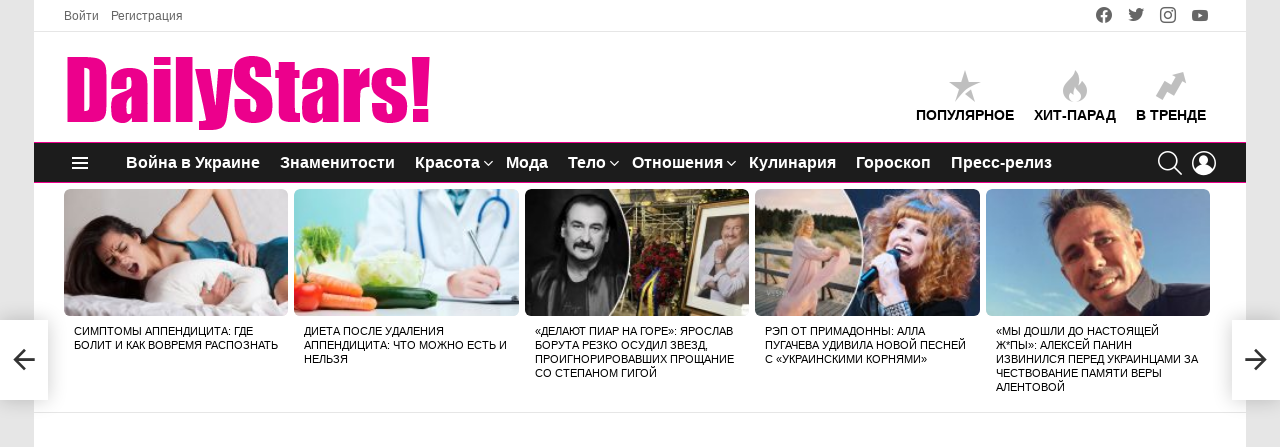

--- FILE ---
content_type: text/html; charset=UTF-8
request_url: https://dailystars.net/ochen-pomogaet-priyatnaya-muzyka-kseniya-mishina-sdelala-selfi-v-zale-s-razvedyonnymi-nogami/
body_size: 30816
content:
<!DOCTYPE html> <!--[if IE 8]><html class="no-js g1-off-outside lt-ie10 lt-ie9" id="ie8" lang="ru-RU" prefix="og: https://ogp.me/ns#"><![endif]--> <!--[if IE 9]><html class="no-js g1-off-outside lt-ie10" id="ie9" lang="ru-RU" prefix="og: https://ogp.me/ns#"><![endif]--> <!--[if !IE]><!--><html class="no-js g1-off-outside" lang="ru-RU" prefix="og: https://ogp.me/ns#"><!--<![endif]--><head><meta charset="UTF-8"/><link rel="profile" href="http://gmpg.org/xfn/11"/><link rel="pingback" href="https://dailystars.net/xmlrpc.php"/><meta property="og:type" content="article" /><meta property="og:title" content="«Так я отдыхаю после смены!» — Мишина в коротком топе и лосинах поприседала с разведёнными ногами" /><meta property="og:description" content="Украинская актриса Ксения Мишина много времени уделяет своему телу, чтобы поддерживать стройность фигуры.    26 января знаменитость разместила в Инстаграм-сторис новые фото, на которых она занимается в спортзале. 33-летняя украинка, разведя ноги, сидела на тренажере, а в руках" /><meta property="og:image" content="https://dailystars.net/wp-content/uploads/2023/01/Maket-Moldova_1650871362-126.jpg" /><meta property="og:url" content="https://dailystars.net/ochen-pomogaet-priyatnaya-muzyka-kseniya-mishina-sdelala-selfi-v-zale-s-razvedyonnymi-nogami/" /><meta property="og:site_name" content="DailyStars: Новости знаменитостей, красота, мода, здоровье и кулинария" /><meta property="article:published_time" content="2023-01-26T20:23:07+03:00" /><meta property="article:modified_time" content="2023-01-26T20:33:15+03:00" /><meta property="og:updated_time" content="2023-01-26T20:33:15+03:00" /><meta property="og:image:width" content="800" /><meta property="og:image:height" content="449" /><meta name="twitter:card" content="summary_large_image"><meta name="twitter:title" content="«Так я отдыхаю после смены!» — Мишина в коротком топе и лосинах поприседала с разведёнными ногами"><meta name="twitter:description" content="Украинская актриса Ксения Мишина много времени уделяет своему телу, чтобы поддерживать стройность фигуры.    26 января знаменитость разместила в Инстаграм-сторис новые фото, на которых она занимается в спортзале. 33-летняя украинка, разведя ноги, сидела на тренажере, а в руках"><meta name="twitter:image" content="https://dailystars.net/wp-content/uploads/2023/01/Maket-Moldova_1650871362-126.jpg"><meta name="viewport" content="initial-scale=1.0, minimum-scale=1.0, height=device-height, width=device-width" /> <script>if(0===window.location.hash.indexOf('#_=_')){window.location.hash='';history.pushState('',document.title,window.location.pathname);window.location.reload();}</script> <link media="all" href="https://dailystars.net/wp-content/cache/autoptimize/css/autoptimize_165b43c4e61e7ff21af938d74ae2fe3d.css" rel="stylesheet"><title>&quot;Так я отдыхаю после смены!&quot; - Мишина в коротком топе и лосинах поприседала с разведёнными ногами - DailyStars: Новости знаменитостей, красота, мода, здоровье и кулинария</title><meta name="description" content="Украинская актриса Ксения Мишина много времени уделяет своему телу, чтобы поддерживать стройность фигуры."/><meta name="robots" content="follow, index, max-snippet:-1, max-video-preview:-1, max-image-preview:large"/><link rel="canonical" href="https://dailystars.net/ochen-pomogaet-priyatnaya-muzyka-kseniya-mishina-sdelala-selfi-v-zale-s-razvedyonnymi-nogami/" /><meta property="og:locale" content="ru_RU" /><meta property="og:type" content="article" /><meta property="og:title" content="&quot;Так я отдыхаю после смены!&quot; - Мишина в коротком топе и лосинах поприседала с разведёнными ногами - DailyStars: Новости знаменитостей, красота, мода, здоровье и кулинария" /><meta property="og:description" content="Украинская актриса Ксения Мишина много времени уделяет своему телу, чтобы поддерживать стройность фигуры." /><meta property="og:url" content="https://dailystars.net/ochen-pomogaet-priyatnaya-muzyka-kseniya-mishina-sdelala-selfi-v-zale-s-razvedyonnymi-nogami/" /><meta property="og:site_name" content="Звезды, знаменитости, шоу бизнес — последние новости" /><meta property="article:tag" content="Горячее фото" /><meta property="article:tag" content="Ксения Мишина" /><meta property="article:tag" content="Мишина" /><meta property="article:tag" content="подтянутое тело" /><meta property="article:tag" content="Украинская актриса" /><meta property="article:section" content="Знаменитости" /><meta property="og:updated_time" content="2023-01-26T20:33:15+03:00" /><meta property="og:image" content="https://dailystars.net/wp-content/uploads/2023/01/Maket-Moldova_1650871362-126.jpg" /><meta property="og:image:secure_url" content="https://dailystars.net/wp-content/uploads/2023/01/Maket-Moldova_1650871362-126.jpg" /><meta property="og:image:width" content="800" /><meta property="og:image:height" content="449" /><meta property="og:image:alt" content="&#171;Так я отдыхаю после смены!&#187; &#8212; Мишина в коротком топе и лосинах поприседала с разведёнными ногами" /><meta property="og:image:type" content="image/jpeg" /><meta property="article:published_time" content="2023-01-26T20:23:07+03:00" /><meta property="article:modified_time" content="2023-01-26T20:33:15+03:00" /><meta name="twitter:card" content="summary_large_image" /><meta name="twitter:title" content="&quot;Так я отдыхаю после смены!&quot; - Мишина в коротком топе и лосинах поприседала с разведёнными ногами - DailyStars: Новости знаменитостей, красота, мода, здоровье и кулинария" /><meta name="twitter:description" content="Украинская актриса Ксения Мишина много времени уделяет своему телу, чтобы поддерживать стройность фигуры." /><meta name="twitter:image" content="https://dailystars.net/wp-content/uploads/2023/01/Maket-Moldova_1650871362-126.jpg" /><meta name="twitter:label1" content="Автор" /><meta name="twitter:data1" content="Диана" /><meta name="twitter:label2" content="Время чтения" /><meta name="twitter:data2" content="1 минута" /> <script type="application/ld+json" class="rank-math-schema-pro">{"@context":"https://schema.org","@graph":[{"@type":["Organization","Person"],"@id":"https://dailystars.net/#person","name":"\u0417\u0432\u0435\u0437\u0434\u044b, \u0437\u043d\u0430\u043c\u0435\u043d\u0438\u0442\u043e\u0441\u0442\u0438, \u0448\u043e\u0443 \u0431\u0438\u0437\u043d\u0435\u0441 \u2014 \u043f\u043e\u0441\u043b\u0435\u0434\u043d\u0438\u0435 \u043d\u043e\u0432\u043e\u0441\u0442\u0438","url":"https://dailystars.net"},{"@type":"WebSite","@id":"https://dailystars.net/#website","url":"https://dailystars.net","name":"\u0417\u0432\u0435\u0437\u0434\u044b, \u0437\u043d\u0430\u043c\u0435\u043d\u0438\u0442\u043e\u0441\u0442\u0438, \u0448\u043e\u0443 \u0431\u0438\u0437\u043d\u0435\u0441 \u2014 \u043f\u043e\u0441\u043b\u0435\u0434\u043d\u0438\u0435 \u043d\u043e\u0432\u043e\u0441\u0442\u0438","alternateName":"\u041d\u043e\u0432\u043e\u0441\u0442\u0438 \u0448\u043e\u0443 \u0431\u0438\u0437\u043d\u0435\u0441\u0430","publisher":{"@id":"https://dailystars.net/#person"},"inLanguage":"ru-RU"},{"@type":"ImageObject","@id":"https://dailystars.net/wp-content/uploads/2023/01/Maket-Moldova_1650871362-126.jpg","url":"https://dailystars.net/wp-content/uploads/2023/01/Maket-Moldova_1650871362-126.jpg","width":"800","height":"449","inLanguage":"ru-RU"},{"@type":"WebPage","@id":"https://dailystars.net/ochen-pomogaet-priyatnaya-muzyka-kseniya-mishina-sdelala-selfi-v-zale-s-razvedyonnymi-nogami/#webpage","url":"https://dailystars.net/ochen-pomogaet-priyatnaya-muzyka-kseniya-mishina-sdelala-selfi-v-zale-s-razvedyonnymi-nogami/","name":"&quot;\u0422\u0430\u043a \u044f \u043e\u0442\u0434\u044b\u0445\u0430\u044e \u043f\u043e\u0441\u043b\u0435 \u0441\u043c\u0435\u043d\u044b!&quot; - \u041c\u0438\u0448\u0438\u043d\u0430 \u0432 \u043a\u043e\u0440\u043e\u0442\u043a\u043e\u043c \u0442\u043e\u043f\u0435 \u0438 \u043b\u043e\u0441\u0438\u043d\u0430\u0445 \u043f\u043e\u043f\u0440\u0438\u0441\u0435\u0434\u0430\u043b\u0430 \u0441 \u0440\u0430\u0437\u0432\u0435\u0434\u0451\u043d\u043d\u044b\u043c\u0438 \u043d\u043e\u0433\u0430\u043c\u0438 - DailyStars: \u041d\u043e\u0432\u043e\u0441\u0442\u0438 \u0437\u043d\u0430\u043c\u0435\u043d\u0438\u0442\u043e\u0441\u0442\u0435\u0439, \u043a\u0440\u0430\u0441\u043e\u0442\u0430, \u043c\u043e\u0434\u0430, \u0437\u0434\u043e\u0440\u043e\u0432\u044c\u0435 \u0438 \u043a\u0443\u043b\u0438\u043d\u0430\u0440\u0438\u044f","datePublished":"2023-01-26T20:23:07+03:00","dateModified":"2023-01-26T20:33:15+03:00","isPartOf":{"@id":"https://dailystars.net/#website"},"primaryImageOfPage":{"@id":"https://dailystars.net/wp-content/uploads/2023/01/Maket-Moldova_1650871362-126.jpg"},"inLanguage":"ru-RU"},{"@type":"Person","@id":"https://dailystars.net/members/avtor/","name":"\u0414\u0438\u0430\u043d\u0430","url":"https://dailystars.net/members/avtor/","image":{"@type":"ImageObject","@id":"//www.gravatar.com/avatar/a861e353302018e9bb80013c22b7cb68?s=96&#038;r=g&#038;d=https%3A%2F%2Fdailystars.net%2Fwp-content%2Fuploads%2F2019%2F12%2FShop.png","url":"//www.gravatar.com/avatar/a861e353302018e9bb80013c22b7cb68?s=96&#038;r=g&#038;d=https%3A%2F%2Fdailystars.net%2Fwp-content%2Fuploads%2F2019%2F12%2FShop.png","caption":"\u0414\u0438\u0430\u043d\u0430","inLanguage":"ru-RU"}},{"@type":"BlogPosting","headline":"&quot;\u0422\u0430\u043a \u044f \u043e\u0442\u0434\u044b\u0445\u0430\u044e \u043f\u043e\u0441\u043b\u0435 \u0441\u043c\u0435\u043d\u044b!&quot; - \u041c\u0438\u0448\u0438\u043d\u0430 \u0432 \u043a\u043e\u0440\u043e\u0442\u043a\u043e\u043c \u0442\u043e\u043f\u0435 \u0438 \u043b\u043e\u0441\u0438\u043d\u0430\u0445 \u043f\u043e\u043f\u0440\u0438\u0441\u0435\u0434\u0430\u043b\u0430 \u0441 \u0440\u0430\u0437\u0432\u0435\u0434\u0451\u043d\u043d\u044b\u043c\u0438 \u043d\u043e\u0433\u0430\u043c\u0438","datePublished":"2023-01-26T20:23:07+03:00","dateModified":"2023-01-26T20:33:15+03:00","author":{"@id":"https://dailystars.net/members/avtor/","name":"\u0414\u0438\u0430\u043d\u0430"},"publisher":{"@id":"https://dailystars.net/#person"},"description":"\u0423\u043a\u0440\u0430\u0438\u043d\u0441\u043a\u0430\u044f \u0430\u043a\u0442\u0440\u0438\u0441\u0430 \u041a\u0441\u0435\u043d\u0438\u044f \u041c\u0438\u0448\u0438\u043d\u0430\u00a0\u043c\u043d\u043e\u0433\u043e \u0432\u0440\u0435\u043c\u0435\u043d\u0438 \u0443\u0434\u0435\u043b\u044f\u0435\u0442 \u0441\u0432\u043e\u0435\u043c\u0443 \u0442\u0435\u043b\u0443, \u0447\u0442\u043e\u0431\u044b \u043f\u043e\u0434\u0434\u0435\u0440\u0436\u0438\u0432\u0430\u0442\u044c \u0441\u0442\u0440\u043e\u0439\u043d\u043e\u0441\u0442\u044c \u0444\u0438\u0433\u0443\u0440\u044b.","name":"&quot;\u0422\u0430\u043a \u044f \u043e\u0442\u0434\u044b\u0445\u0430\u044e \u043f\u043e\u0441\u043b\u0435 \u0441\u043c\u0435\u043d\u044b!&quot; - \u041c\u0438\u0448\u0438\u043d\u0430 \u0432 \u043a\u043e\u0440\u043e\u0442\u043a\u043e\u043c \u0442\u043e\u043f\u0435 \u0438 \u043b\u043e\u0441\u0438\u043d\u0430\u0445 \u043f\u043e\u043f\u0440\u0438\u0441\u0435\u0434\u0430\u043b\u0430 \u0441 \u0440\u0430\u0437\u0432\u0435\u0434\u0451\u043d\u043d\u044b\u043c\u0438 \u043d\u043e\u0433\u0430\u043c\u0438","@id":"https://dailystars.net/ochen-pomogaet-priyatnaya-muzyka-kseniya-mishina-sdelala-selfi-v-zale-s-razvedyonnymi-nogami/#richSnippet","isPartOf":{"@id":"https://dailystars.net/ochen-pomogaet-priyatnaya-muzyka-kseniya-mishina-sdelala-selfi-v-zale-s-razvedyonnymi-nogami/#webpage"},"image":{"@id":"https://dailystars.net/wp-content/uploads/2023/01/Maket-Moldova_1650871362-126.jpg"},"inLanguage":"ru-RU","mainEntityOfPage":{"@id":"https://dailystars.net/ochen-pomogaet-priyatnaya-muzyka-kseniya-mishina-sdelala-selfi-v-zale-s-razvedyonnymi-nogami/#webpage"}}]}</script> <link rel='preconnect' href='https://fonts.gstatic.com' /><link rel="alternate" type="application/rss+xml" title="DailyStars: Новости знаменитостей, красота, мода, здоровье и кулинария &raquo; Лента" href="https://dailystars.net/feed/" /><link rel="alternate" type="application/rss+xml" title="DailyStars: Новости знаменитостей, красота, мода, здоровье и кулинария &raquo; Лента комментариев" href="https://dailystars.net/comments/feed/" /><link rel="alternate" type="application/rss+xml" title="DailyStars: Новости знаменитостей, красота, мода, здоровье и кулинария &raquo; Лента комментариев к &laquo;&#171;Так я отдыхаю после смены!&#187; &#8212; Мишина в коротком топе и лосинах поприседала с разведёнными ногами&raquo;" href="https://dailystars.net/ochen-pomogaet-priyatnaya-muzyka-kseniya-mishina-sdelala-selfi-v-zale-s-razvedyonnymi-nogami/feed/" /><link rel="alternate" title="oEmbed (JSON)" type="application/json+oembed" href="https://dailystars.net/wp-json/oembed/1.0/embed?url=https%3A%2F%2Fdailystars.net%2Fochen-pomogaet-priyatnaya-muzyka-kseniya-mishina-sdelala-selfi-v-zale-s-razvedyonnymi-nogami%2F" /><link rel="alternate" title="oEmbed (XML)" type="text/xml+oembed" href="https://dailystars.net/wp-json/oembed/1.0/embed?url=https%3A%2F%2Fdailystars.net%2Fochen-pomogaet-priyatnaya-muzyka-kseniya-mishina-sdelala-selfi-v-zale-s-razvedyonnymi-nogami%2F&#038;format=xml" /><style id='wp-img-auto-sizes-contain-inline-css' type='text/css'>img:is([sizes=auto i],[sizes^="auto," i]){contain-intrinsic-size:3000px 1500px}</style><style id='classic-theme-styles-inline-css' type='text/css'>/*! This file is auto-generated */
.wp-block-button__link{color:#fff;background-color:#32373c;border-radius:9999px;box-shadow:none;text-decoration:none;padding:calc(.667em + 2px) calc(1.333em + 2px);font-size:1.125em}.wp-block-file__button{background:#32373c;color:#fff;text-decoration:none}</style><style id='mashsb-styles-inline-css' type='text/css'>.mashsb-count{color:#ff008c}@media only screen and (min-width:568px){.mashsb-buttons a{min-width:177px}}</style><link rel='stylesheet' id='bimber-dynamic-style-css' href='https://dailystars.net/wp-content/cache/autoptimize/css/autoptimize_single_c40fe69e1f092e7dc39f504f408440f6.css' type='text/css' media='all' /> <script type="text/javascript" src="https://dailystars.net/wp-includes/js/jquery/jquery.min.js" id="jquery-core-js"></script> <script defer type="text/javascript" src="https://dailystars.net/wp-includes/js/jquery/jquery-migrate.min.js" id="jquery-migrate-js"></script> <script defer type="text/javascript" src="https://dailystars.net/wp-content/cache/autoptimize/js/autoptimize_single_f5f5e139a34c5b383c2fe6deb587e197.js" id="adace-slot-slideup-js"></script> <script defer type="text/javascript" src="https://dailystars.net/wp-content/cache/autoptimize/js/autoptimize_single_17f8f61edcf97131865e36944564356e.js" id="shoppable-images-js-js"></script> <script defer type="text/javascript" src="https://dailystars.net/wp-content/cache/autoptimize/js/autoptimize_single_867f116a6fd486d452cb4b2875feb327.js" id="adace-coupons-js"></script> <script type="text/javascript" id="mashsb-js-extra">var mashsb={"shares":"38","round_shares":"","animate_shares":"1","dynamic_buttons":"0","share_url":"https://dailystars.net/ochen-pomogaet-priyatnaya-muzyka-kseniya-mishina-sdelala-selfi-v-zale-s-razvedyonnymi-nogami/","title":"%C2%AB%D0%A2%D0%B0%D0%BA+%D1%8F+%D0%BE%D1%82%D0%B4%D1%8B%D1%85%D0%B0%D1%8E+%D0%BF%D0%BE%D1%81%D0%BB%D0%B5+%D1%81%D0%BC%D0%B5%D0%BD%D1%8B%21%C2%BB+%E2%80%94+%D0%9C%D0%B8%D1%88%D0%B8%D0%BD%D0%B0+%D0%B2+%D0%BA%D0%BE%D1%80%D0%BE%D1%82%D0%BA%D0%BE%D0%BC+%D1%82%D0%BE%D0%BF%D0%B5+%D0%B8+%D0%BB%D0%BE%D1%81%D0%B8%D0%BD%D0%B0%D1%85+%D0%BF%D0%BE%D0%BF%D1%80%D0%B8%D1%81%D0%B5%D0%B4%D0%B0%D0%BB%D0%B0+%D1%81+%D1%80%D0%B0%D0%B7%D0%B2%D0%B5%D0%B4%D1%91%D0%BD%D0%BD%D1%8B%D0%BC%D0%B8+%D0%BD%D0%BE%D0%B3%D0%B0%D0%BC%D0%B8","image":"https://dailystars.net/wp-content/uploads/2023/01/Maket-Moldova_1650871362-126.jpg","desc":"\u0423\u043a\u0440\u0430\u0438\u043d\u0441\u043a\u0430\u044f \u0430\u043a\u0442\u0440\u0438\u0441\u0430 \u041a\u0441\u0435\u043d\u0438\u044f \u041c\u0438\u0448\u0438\u043d\u0430\u00a0\u043c\u043d\u043e\u0433\u043e \u0432\u0440\u0435\u043c\u0435\u043d\u0438 \u0443\u0434\u0435\u043b\u044f\u0435\u0442 \u0441\u0432\u043e\u0435\u043c\u0443 \u0442\u0435\u043b\u0443, \u0447\u0442\u043e\u0431\u044b \u043f\u043e\u0434\u0434\u0435\u0440\u0436\u0438\u0432\u0430\u0442\u044c \u0441\u0442\u0440\u043e\u0439\u043d\u043e\u0441\u0442\u044c \u0444\u0438\u0433\u0443\u0440\u044b.\r\n\r\n26 \u044f\u043d\u0432\u0430\u0440\u044f \u0437\u043d\u0430\u043c\u0435\u043d\u0438\u0442\u043e\u0441\u0442\u044c \u0440\u0430\u0437\u043c\u0435\u0441\u0442\u0438\u043b\u0430 \u0432 \u0418\u043d\u0441\u0442\u0430\u0433\u0440\u0430\u043c-\u0441\u0442\u043e\u0440\u0438\u0441 \u043d\u043e\u0432\u044b\u0435 \u0444\u043e\u0442\u043e, \u043d\u0430 \u043a\u043e\u0442\u043e\u0440\u044b\u0445 \u043e\u043d\u0430 \u0437\u0430\u043d\u0438\u043c\u0430\u0435\u0442\u0441\u044f \u0432 \u0441\u043f\u043e\u0440\u0442\u0437\u0430\u043b\u0435. 33-\u043b\u0435\u0442\u043d\u044f\u044f \u0443\u043a\u0440\u0430\u0438\u043d\u043a\u0430, \u0440\u0430\u0437\u0432\u0435\u0434\u044f \u043d\u043e\u0433\u0438, \u0441\u0438\u0434\u0435\u043b\u0430 \u043d\u0430 \u0442\u0440\u0435\u043d\u0430\u0436\u0435\u0440\u0435, \u0430 \u0432 \u0440\u0443\u043a\u0430\u0445 \u2026","hashtag":"","subscribe":"content","subscribe_url":"","activestatus":"1","singular":"1","twitter_popup":"1","refresh":"0","nonce":"5e0440ae2a","postid":"37990","servertime":"1768724152","ajaxurl":"https://dailystars.net/wp-admin/admin-ajax.php"};</script> <script defer type="text/javascript" src="https://dailystars.net/wp-content/plugins/mashsharer/assets/js/mashsb.min.js" id="mashsb-js"></script> <script defer type="text/javascript" src="https://dailystars.net/wp-content/cache/autoptimize/js/autoptimize_single_f562f2c0446ec922c42704170ae7e0c1.js" id="wp_automatic_gallery-js"></script> <script defer type="text/javascript" src="https://dailystars.net/wp-content/themes/bimber/js/modernizr/modernizr-custom.min.js" id="modernizr-js"></script> <link rel="https://api.w.org/" href="https://dailystars.net/wp-json/" /><link rel="alternate" title="JSON" type="application/json" href="https://dailystars.net/wp-json/wp/v2/posts/37990" /><link rel="EditURI" type="application/rsd+xml" title="RSD" href="https://dailystars.net/xmlrpc.php?rsd" /><link rel='shortlink' href='https://dailystars.net/?p=37990' /> <script type="text/javascript">var ajaxurl='https://dailystars.net/wp-admin/admin-ajax.php';</script> <link rel="preload" href="https://dailystars.net/wp-content/plugins/g1-socials/css/iconfont/fonts/g1-socials.woff" as="font" type="font/woff" crossorigin="anonymous"><style>.lazyload,.lazyloading{opacity:0}.lazyloaded{opacity:1}.lazyload,.lazyloading,.lazyloaded{transition:opacity .175s ease-in-out}iframe.lazyloading{opacity:1;transition:opacity .375s ease-in-out;background:#f2f2f2 no-repeat center}iframe.lazyloaded{opacity:1}</style><link rel="preload" href="https://dailystars.net/wp-content/plugins/snax/css/snaxicon/fonts/snaxicon.woff" as="font" type="font/woff" crossorigin="anonymous"><style>@font-face{font-family:"bimber";src:url("https://dailystars.net/wp-content/themes/bimber/css/9.2.5/bimber/fonts/bimber.eot");src:url("https://dailystars.net/wp-content/themes/bimber/css/9.2.5/bimber/fonts/bimber.eot?#iefix") format("embedded-opentype"),url("https://dailystars.net/wp-content/themes/bimber/css/9.2.5/bimber/fonts/bimber.woff") format("woff"),url("https://dailystars.net/wp-content/themes/bimber/css/9.2.5/bimber/fonts/bimber.ttf") format("truetype"),url("https://dailystars.net/wp-content/themes/bimber/css/9.2.5/bimber/fonts/bimber.svg#bimber") format("svg");font-weight:400;font-style:normal;font-display:block}</style> <script defer src="https://www.googletagmanager.com/gtag/js?id=UA-143352549-1"></script> <script>window.dataLayer=window.dataLayer||[];function gtag(){dataLayer.push(arguments);}
gtag('js',new Date());gtag('config','UA-143352549-1');setTimeout(function(){ga('send','event','Интересующийся Посетитель','время на странице более 15 секунд');},15000);</script>  <script>!function(f,b,e,v,n,t,s)
{if(f.fbq)return;n=f.fbq=function(){n.callMethod?n.callMethod.apply(n,arguments):n.queue.push(arguments)};if(!f._fbq)f._fbq=n;n.push=n;n.loaded=!0;n.version='2.0';n.queue=[];t=b.createElement(e);t.async=!0;t.src=v;s=b.getElementsByTagName(e)[0];s.parentNode.insertBefore(t,s)}(window,document,'script','https://connect.facebook.net/en_US/fbevents.js');fbq('init','3173996312615720');fbq('track','PageView');</script> <noscript><img height="1" width="1" style="display:none"
 src="https://www.facebook.com/tr?id=3173996312615720&ev=PageView&noscript=1"
/></noscript><link rel="amphtml" href="https://dailystars.net/ochen-pomogaet-priyatnaya-muzyka-kseniya-mishina-sdelala-selfi-v-zale-s-razvedyonnymi-nogami/amp/"><script defer type="text/javascript" id="google_gtagjs" src="https://www.googletagmanager.com/gtag/js?id=G-QVWEP6Z9EE"></script> <script type="text/javascript" id="google_gtagjs-inline">window.dataLayer=window.dataLayer||[];function gtag(){dataLayer.push(arguments);}gtag('set','linker',{"domains":["dailystars.net"]});gtag('js',new Date());gtag('config','G-QVWEP6Z9EE',{'anonymize_ip':true});</script> <link rel="icon" href="https://dailystars.net/wp-content/uploads/2019/01/cropped-DailyStars-32x32.png" sizes="32x32" /><link rel="icon" href="https://dailystars.net/wp-content/uploads/2019/01/cropped-DailyStars-192x192.png" sizes="192x192" /><link rel="apple-touch-icon" href="https://dailystars.net/wp-content/uploads/2019/01/cropped-DailyStars-180x180.png" /><meta name="msapplication-TileImage" content="https://dailystars.net/wp-content/uploads/2019/01/cropped-DailyStars-270x270.png" /> <script>if("undefined"!=typeof localStorage){var nsfwItemId=document.getElementsByName("g1:nsfw-item-id");nsfwItemId=nsfwItemId.length>0?nsfwItemId[0].getAttribute("content"):"g1_nsfw_off",window.g1SwitchNSFW=function(e){e?(localStorage.setItem(nsfwItemId,1),document.documentElement.classList.add("g1-nsfw-off")):(localStorage.removeItem(nsfwItemId),document.documentElement.classList.remove("g1-nsfw-off"))};try{var nsfwmode=localStorage.getItem(nsfwItemId);window.g1SwitchNSFW(nsfwmode)}catch(e){}}</script> <style id='global-styles-inline-css' type='text/css'>:root{--wp--preset--aspect-ratio--square:1;--wp--preset--aspect-ratio--4-3:4/3;--wp--preset--aspect-ratio--3-4:3/4;--wp--preset--aspect-ratio--3-2:3/2;--wp--preset--aspect-ratio--2-3:2/3;--wp--preset--aspect-ratio--16-9:16/9;--wp--preset--aspect-ratio--9-16:9/16;--wp--preset--color--black:#000;--wp--preset--color--cyan-bluish-gray:#abb8c3;--wp--preset--color--white:#fff;--wp--preset--color--pale-pink:#f78da7;--wp--preset--color--vivid-red:#cf2e2e;--wp--preset--color--luminous-vivid-orange:#ff6900;--wp--preset--color--luminous-vivid-amber:#fcb900;--wp--preset--color--light-green-cyan:#7bdcb5;--wp--preset--color--vivid-green-cyan:#00d084;--wp--preset--color--pale-cyan-blue:#8ed1fc;--wp--preset--color--vivid-cyan-blue:#0693e3;--wp--preset--color--vivid-purple:#9b51e0;--wp--preset--gradient--vivid-cyan-blue-to-vivid-purple:linear-gradient(135deg,#0693e3 0%,#9b51e0 100%);--wp--preset--gradient--light-green-cyan-to-vivid-green-cyan:linear-gradient(135deg,#7adcb4 0%,#00d082 100%);--wp--preset--gradient--luminous-vivid-amber-to-luminous-vivid-orange:linear-gradient(135deg,#fcb900 0%,#ff6900 100%);--wp--preset--gradient--luminous-vivid-orange-to-vivid-red:linear-gradient(135deg,#ff6900 0%,#cf2e2e 100%);--wp--preset--gradient--very-light-gray-to-cyan-bluish-gray:linear-gradient(135deg,#eee 0%,#a9b8c3 100%);--wp--preset--gradient--cool-to-warm-spectrum:linear-gradient(135deg,#4aeadc 0%,#9778d1 20%,#cf2aba 40%,#ee2c82 60%,#fb6962 80%,#fef84c 100%);--wp--preset--gradient--blush-light-purple:linear-gradient(135deg,#ffceec 0%,#9896f0 100%);--wp--preset--gradient--blush-bordeaux:linear-gradient(135deg,#fecda5 0%,#fe2d2d 50%,#6b003e 100%);--wp--preset--gradient--luminous-dusk:linear-gradient(135deg,#ffcb70 0%,#c751c0 50%,#4158d0 100%);--wp--preset--gradient--pale-ocean:linear-gradient(135deg,#fff5cb 0%,#b6e3d4 50%,#33a7b5 100%);--wp--preset--gradient--electric-grass:linear-gradient(135deg,#caf880 0%,#71ce7e 100%);--wp--preset--gradient--midnight:linear-gradient(135deg,#020381 0%,#2874fc 100%);--wp--preset--font-size--small:13px;--wp--preset--font-size--medium:20px;--wp--preset--font-size--large:36px;--wp--preset--font-size--x-large:42px;--wp--preset--spacing--20:.44rem;--wp--preset--spacing--30:.67rem;--wp--preset--spacing--40:1rem;--wp--preset--spacing--50:1.5rem;--wp--preset--spacing--60:2.25rem;--wp--preset--spacing--70:3.38rem;--wp--preset--spacing--80:5.06rem;--wp--preset--shadow--natural:6px 6px 9px rgba(0,0,0,.2);--wp--preset--shadow--deep:12px 12px 50px rgba(0,0,0,.4);--wp--preset--shadow--sharp:6px 6px 0px rgba(0,0,0,.2);--wp--preset--shadow--outlined:6px 6px 0px -3px #fff,6px 6px #000;--wp--preset--shadow--crisp:6px 6px 0px #000}:where(.is-layout-flex){gap:.5em}:where(.is-layout-grid){gap:.5em}body .is-layout-flex{display:flex}.is-layout-flex{flex-wrap:wrap;align-items:center}.is-layout-flex>:is(*,div){margin:0}body .is-layout-grid{display:grid}.is-layout-grid>:is(*,div){margin:0}:where(.wp-block-columns.is-layout-flex){gap:2em}:where(.wp-block-columns.is-layout-grid){gap:2em}:where(.wp-block-post-template.is-layout-flex){gap:1.25em}:where(.wp-block-post-template.is-layout-grid){gap:1.25em}.has-black-color{color:var(--wp--preset--color--black) !important}.has-cyan-bluish-gray-color{color:var(--wp--preset--color--cyan-bluish-gray) !important}.has-white-color{color:var(--wp--preset--color--white) !important}.has-pale-pink-color{color:var(--wp--preset--color--pale-pink) !important}.has-vivid-red-color{color:var(--wp--preset--color--vivid-red) !important}.has-luminous-vivid-orange-color{color:var(--wp--preset--color--luminous-vivid-orange) !important}.has-luminous-vivid-amber-color{color:var(--wp--preset--color--luminous-vivid-amber) !important}.has-light-green-cyan-color{color:var(--wp--preset--color--light-green-cyan) !important}.has-vivid-green-cyan-color{color:var(--wp--preset--color--vivid-green-cyan) !important}.has-pale-cyan-blue-color{color:var(--wp--preset--color--pale-cyan-blue) !important}.has-vivid-cyan-blue-color{color:var(--wp--preset--color--vivid-cyan-blue) !important}.has-vivid-purple-color{color:var(--wp--preset--color--vivid-purple) !important}.has-black-background-color{background-color:var(--wp--preset--color--black) !important}.has-cyan-bluish-gray-background-color{background-color:var(--wp--preset--color--cyan-bluish-gray) !important}.has-white-background-color{background-color:var(--wp--preset--color--white) !important}.has-pale-pink-background-color{background-color:var(--wp--preset--color--pale-pink) !important}.has-vivid-red-background-color{background-color:var(--wp--preset--color--vivid-red) !important}.has-luminous-vivid-orange-background-color{background-color:var(--wp--preset--color--luminous-vivid-orange) !important}.has-luminous-vivid-amber-background-color{background-color:var(--wp--preset--color--luminous-vivid-amber) !important}.has-light-green-cyan-background-color{background-color:var(--wp--preset--color--light-green-cyan) !important}.has-vivid-green-cyan-background-color{background-color:var(--wp--preset--color--vivid-green-cyan) !important}.has-pale-cyan-blue-background-color{background-color:var(--wp--preset--color--pale-cyan-blue) !important}.has-vivid-cyan-blue-background-color{background-color:var(--wp--preset--color--vivid-cyan-blue) !important}.has-vivid-purple-background-color{background-color:var(--wp--preset--color--vivid-purple) !important}.has-black-border-color{border-color:var(--wp--preset--color--black) !important}.has-cyan-bluish-gray-border-color{border-color:var(--wp--preset--color--cyan-bluish-gray) !important}.has-white-border-color{border-color:var(--wp--preset--color--white) !important}.has-pale-pink-border-color{border-color:var(--wp--preset--color--pale-pink) !important}.has-vivid-red-border-color{border-color:var(--wp--preset--color--vivid-red) !important}.has-luminous-vivid-orange-border-color{border-color:var(--wp--preset--color--luminous-vivid-orange) !important}.has-luminous-vivid-amber-border-color{border-color:var(--wp--preset--color--luminous-vivid-amber) !important}.has-light-green-cyan-border-color{border-color:var(--wp--preset--color--light-green-cyan) !important}.has-vivid-green-cyan-border-color{border-color:var(--wp--preset--color--vivid-green-cyan) !important}.has-pale-cyan-blue-border-color{border-color:var(--wp--preset--color--pale-cyan-blue) !important}.has-vivid-cyan-blue-border-color{border-color:var(--wp--preset--color--vivid-cyan-blue) !important}.has-vivid-purple-border-color{border-color:var(--wp--preset--color--vivid-purple) !important}.has-vivid-cyan-blue-to-vivid-purple-gradient-background{background:var(--wp--preset--gradient--vivid-cyan-blue-to-vivid-purple) !important}.has-light-green-cyan-to-vivid-green-cyan-gradient-background{background:var(--wp--preset--gradient--light-green-cyan-to-vivid-green-cyan) !important}.has-luminous-vivid-amber-to-luminous-vivid-orange-gradient-background{background:var(--wp--preset--gradient--luminous-vivid-amber-to-luminous-vivid-orange) !important}.has-luminous-vivid-orange-to-vivid-red-gradient-background{background:var(--wp--preset--gradient--luminous-vivid-orange-to-vivid-red) !important}.has-very-light-gray-to-cyan-bluish-gray-gradient-background{background:var(--wp--preset--gradient--very-light-gray-to-cyan-bluish-gray) !important}.has-cool-to-warm-spectrum-gradient-background{background:var(--wp--preset--gradient--cool-to-warm-spectrum) !important}.has-blush-light-purple-gradient-background{background:var(--wp--preset--gradient--blush-light-purple) !important}.has-blush-bordeaux-gradient-background{background:var(--wp--preset--gradient--blush-bordeaux) !important}.has-luminous-dusk-gradient-background{background:var(--wp--preset--gradient--luminous-dusk) !important}.has-pale-ocean-gradient-background{background:var(--wp--preset--gradient--pale-ocean) !important}.has-electric-grass-gradient-background{background:var(--wp--preset--gradient--electric-grass) !important}.has-midnight-gradient-background{background:var(--wp--preset--gradient--midnight) !important}.has-small-font-size{font-size:var(--wp--preset--font-size--small) !important}.has-medium-font-size{font-size:var(--wp--preset--font-size--medium) !important}.has-large-font-size{font-size:var(--wp--preset--font-size--large) !important}.has-x-large-font-size{font-size:var(--wp--preset--font-size--x-large) !important}</style></head><body class="bp-nouveau wp-singular post-template-default single single-post postid-37990 single-format-standard wp-embed-responsive wp-theme-bimber wp-child-theme-bimber-child-theme snax-hoverable g1-layout-boxed g1-hoverable g1-has-mobile-logo g1-sidebar-normal" itemscope="&quot;&quot;" itemtype="http://schema.org/WebPage" ><div class="g1-body-inner"><div id="page"><aside class="g1-row g1-sharebar g1-sharebar-off"><div class="g1-row-inner"><div class="g1-column g1-sharebar-inner"></div></div><div class="g1-row-background"></div></aside><div class="g1-row g1-row-layout-page g1-hb-row g1-hb-row-normal g1-hb-row-a g1-hb-row-1 g1-hb-boxed g1-hb-sticky-off g1-hb-shadow-off"><div class="g1-row-inner"><div class="g1-column g1-dropable"><div class="g1-bin-1 g1-bin-grow-off"><div class="g1-bin g1-bin-align-left"><nav id="g1-secondary-nav" class="g1-secondary-nav"><ul id="g1-secondary-nav-menu" class="g1-secondary-nav-menu g1-menu-h"><li id="menu-item-6210" class="bp-menu bp-login-nav menu-item menu-item-type-custom menu-item-object-custom menu-item-g1-standard menu-item-6210"><a href="https://dailystars.net/wp-login.php?redirect_to=https%3A%2F%2Fdailystars.net%2Fochen-pomogaet-priyatnaya-muzyka-kseniya-mishina-sdelala-selfi-v-zale-s-razvedyonnymi-nogami%2F&#038;login_popup=on">Войти</a></li><li id="menu-item-6211" class="bp-menu bp-register-nav menu-item menu-item-type-custom menu-item-object-custom menu-item-g1-standard menu-item-6211"><a href="https://dailystars.net/registraciya/">Регистрация</a></li></ul></nav></div></div><div class="g1-bin-2 g1-bin-grow-off"><div class="g1-bin g1-bin-align-center"></div></div><div class="g1-bin-3 g1-bin-grow-off"><div class="g1-bin g1-bin-align-right"><ul id="g1-social-icons-1" class="g1-socials-items g1-socials-items-tpl-grid g1-socials-hb-list g1-socials-s  "><li class="g1-socials-item g1-socials-item-facebook"> <a class="g1-socials-item-link" href="https://www.facebook.com/dailystars.net/" target="_blank" rel="noopener"> <span class="g1-socials-item-icon g1-socials-item-icon-48 g1-socials-item-icon-text g1-socials-item-icon-facebook"></span> <span class="g1-socials-item-tooltip"> <span class="g1-socials-item-tooltip-inner">facebook</span> </span> </a></li><li class="g1-socials-item g1-socials-item-twitter"> <a class="g1-socials-item-link" href="https://twitter.com/DailyStarsNet" target="_blank" rel="noopener"> <span class="g1-socials-item-icon g1-socials-item-icon-48 g1-socials-item-icon-text g1-socials-item-icon-twitter"></span> <span class="g1-socials-item-tooltip"> <span class="g1-socials-item-tooltip-inner">twitter</span> </span> </a></li><li class="g1-socials-item g1-socials-item-instagram"> <a class="g1-socials-item-link" href="/" target="_blank" rel="noopener"> <span class="g1-socials-item-icon g1-socials-item-icon-48 g1-socials-item-icon-text g1-socials-item-icon-instagram"></span> <span class="g1-socials-item-tooltip"> <span class="g1-socials-item-tooltip-inner">instagram</span> </span> </a></li><li class="g1-socials-item g1-socials-item-youtube"> <a class="g1-socials-item-link" href="/" target="_blank" rel="noopener"> <span class="g1-socials-item-icon g1-socials-item-icon-48 g1-socials-item-icon-text g1-socials-item-icon-youtube"></span> <span class="g1-socials-item-tooltip"> <span class="g1-socials-item-tooltip-inner">youtube</span> </span> </a></li></ul></div></div></div></div><div class="g1-row-background"></div></div><div class="g1-row g1-row-layout-page g1-hb-row g1-hb-row-normal g1-hb-row-b g1-hb-row-2 g1-hb-boxed g1-hb-sticky-off g1-hb-shadow-off"><div class="g1-row-inner"><div class="g1-column g1-dropable"><div class="g1-bin-1 g1-bin-grow-off"><div class="g1-bin g1-bin-align-left"><div class="g1-id g1-id-desktop"><p class="g1-mega g1-mega-1st site-title"> <a class="g1-logo-wrapper"
 href="https://dailystars.net/" rel="home"> <picture class="g1-logo g1-logo-default"> <source media="(min-width: 1025px)" srcset="https://dailystars.net/wp-content/uploads/2019/02/DailyStars.svg 2x,https://dailystars.net/wp-content/uploads/2019/02/DailyStars.svg 1x"> <source media="(max-width: 1024px)" srcset="data:image/svg+xml,%3Csvg%20xmlns%3D%27http%3A%2F%2Fwww.w3.org%2F2000%2Fsvg%27%20viewBox%3D%270%200%20370%2084%27%2F%3E"> <img
 src="https://dailystars.net/wp-content/uploads/2019/02/DailyStars.svg"
 width="370"
 height="84"
 alt="DailyStars: Новости знаменитостей, красота, мода, здоровье и кулинария" /> </picture> </a></p> <script>try{if(localStorage.getItem(skinItemId)){var _g1;_g1=document.getElementById('g1-logo-inverted-img');_g1.classList.remove('lazyload');_g1.setAttribute('src',_g1.getAttribute('data-src'));_g1=document.getElementById('g1-logo-inverted-source');_g1.setAttribute('srcset',_g1.getAttribute('data-srcset'));}}catch(e){}</script> </div></div></div><div class="g1-bin-2 g1-bin-grow-off"><div class="g1-bin g1-bin-align-center"></div></div><div class="g1-bin-3 g1-bin-grow-off"><div class="g1-bin g1-bin-align-right"><nav class="g1-quick-nav g1-quick-nav-short"><ul class="g1-quick-nav-menu"><li class="menu-item menu-item-type-g1-popular "> <a href="https://dailystars.net/popular/"> <span class="entry-flag entry-flag-popular"></span> Популярное </a></li><li class="menu-item menu-item-type-g1-hot "> <a href="https://dailystars.net/hot/"> <span class="entry-flag entry-flag-hot"></span> Хит-Парад </a></li><li class="menu-item menu-item-type-g1-trending "> <a href="https://dailystars.net/trending/"> <span class="entry-flag entry-flag-trending"></span> В тренде </a></li></ul></nav></div></div></div></div><div class="g1-row-background"></div></div><div class="g1-sticky-top-wrapper g1-hb-row-3"><div class="g1-row g1-row-layout-page g1-hb-row g1-hb-row-normal g1-hb-row-c g1-hb-row-3 g1-hb-boxed g1-hb-sticky-on g1-hb-shadow-off"><div class="g1-row-inner"><div class="g1-column g1-dropable"><div class="g1-bin-1 g1-bin-grow-off"><div class="g1-bin g1-bin-align-left"> <a class="g1-hamburger g1-hamburger-show g1-hamburger-s  " href="#"> <span class="g1-hamburger-icon"></span> <span class="g1-hamburger-label
 g1-hamburger-label-hidden			">Меню</span> </a><nav id="g1-primary-nav" class="g1-primary-nav"><ul id="g1-primary-nav-menu" class="g1-primary-nav-menu g1-menu-h"><li id="menu-item-26647" class="menu-item menu-item-type-taxonomy menu-item-object-category menu-item-g1-standard menu-item-26647"><a href="https://dailystars.net/war-in-ukraine/">Война в Украине</a></li><li id="menu-item-6200" class="menu-item menu-item-type-taxonomy menu-item-object-category current-post-ancestor current-menu-parent current-post-parent menu-item-g1-standard menu-item-6200"><a href="https://dailystars.net/stars/">Знаменитости</a></li><li id="menu-item-6201" class="menu-item menu-item-type-taxonomy menu-item-object-category menu-item-has-children menu-item-g1-standard menu-item-6201"><a href="https://dailystars.net/beauty/">Красота</a><ul class="sub-menu"><li id="menu-item-8639" class="menu-item menu-item-type-taxonomy menu-item-object-category menu-item-8639"><a href="https://dailystars.net/beauty/makeup/">Макияж</a></li><li id="menu-item-8642" class="menu-item menu-item-type-taxonomy menu-item-object-category menu-item-8642"><a href="https://dailystars.net/beauty/personal-care/">Уход за собой</a></li><li id="menu-item-8641" class="menu-item menu-item-type-taxonomy menu-item-object-category menu-item-8641"><a href="https://dailystars.net/beauty/hair-care/">Уход за волосами</a></li><li id="menu-item-8640" class="menu-item menu-item-type-taxonomy menu-item-object-category menu-item-8640"><a href="https://dailystars.net/beauty/manicure-pedicure/">Маникюр и педикюр</a></li><li id="menu-item-8745" class="menu-item menu-item-type-taxonomy menu-item-object-category menu-item-8745"><a href="https://dailystars.net/beauty/perfume/">Парфюмерия</a></li></ul></li><li id="menu-item-6203" class="menu-item menu-item-type-taxonomy menu-item-object-category menu-item-g1-standard menu-item-6203"><a href="https://dailystars.net/fashion/">Мода</a></li><li id="menu-item-8655" class="menu-item menu-item-type-taxonomy menu-item-object-category menu-item-has-children menu-item-g1-standard menu-item-8655"><a href="https://dailystars.net/body/">Тело</a><ul class="sub-menu"><li id="menu-item-6202" class="menu-item menu-item-type-taxonomy menu-item-object-category menu-item-6202"><a href="https://dailystars.net/body/health/">Здоровье</a></li><li id="menu-item-8643" class="menu-item menu-item-type-taxonomy menu-item-object-category menu-item-8643"><a href="https://dailystars.net/body/diets/">Диеты</a></li><li id="menu-item-8644" class="menu-item menu-item-type-taxonomy menu-item-object-category menu-item-8644"><a href="https://dailystars.net/body/sport/">Спорт</a></li><li id="menu-item-8658" class="menu-item menu-item-type-taxonomy menu-item-object-category menu-item-8658"><a href="https://dailystars.net/body/healthy-eating/">Питание</a></li></ul></li><li id="menu-item-6204" class="menu-item menu-item-type-taxonomy menu-item-object-category menu-item-has-children menu-item-g1-standard menu-item-6204"><a href="https://dailystars.net/relations/">Отношения</a><ul class="sub-menu"><li id="menu-item-8646" class="menu-item menu-item-type-taxonomy menu-item-object-category menu-item-8646"><a href="https://dailystars.net/relations/love-sex/">Любовь и секс</a></li><li id="menu-item-8645" class="menu-item menu-item-type-taxonomy menu-item-object-category menu-item-8645"><a href="https://dailystars.net/relations/career/">Карьера</a></li><li id="menu-item-8648" class="menu-item menu-item-type-taxonomy menu-item-object-category menu-item-8648"><a href="https://dailystars.net/relations/family/">Семья</a></li><li id="menu-item-8647" class="menu-item menu-item-type-taxonomy menu-item-object-category menu-item-8647"><a href="https://dailystars.net/relations/psychology/">Психология</a></li></ul></li><li id="menu-item-49981" class="menu-item menu-item-type-custom menu-item-object-custom menu-item-g1-standard menu-item-49981"><a href="http://edavdome.com/">Кулинария</a></li><li id="menu-item-45180" class="menu-item menu-item-type-taxonomy menu-item-object-category menu-item-g1-standard menu-item-45180"><a href="https://dailystars.net/goroskop/">Гороскоп</a></li><li id="menu-item-74460" class="menu-item menu-item-type-taxonomy menu-item-object-category menu-item-g1-standard menu-item-74460"><a href="https://dailystars.net/press-release/">Пресс-релиз</a></li></ul></nav></div></div><div class="g1-bin-2 g1-bin-grow-off"><div class="g1-bin g1-bin-align-center"></div></div><div class="g1-bin-3 g1-bin-grow-off"><div class="g1-bin g1-bin-align-right"><div class="g1-drop g1-drop-with-anim g1-drop-before g1-drop-the-search  g1-drop-m g1-drop-icon "> <a class="g1-drop-toggle" href="https://dailystars.net/?s="> <span class="g1-drop-toggle-icon"></span><span class="g1-drop-toggle-text">Search</span> <span class="g1-drop-toggle-arrow"></span> </a><div class="g1-drop-content"><div role="search" class="search-form-wrapper"><form method="get"
 class="g1-searchform-tpl-default g1-searchform-ajax search-form"
 action="https://dailystars.net/"> <label> <span class="screen-reader-text">Search for:</span> <input type="search" class="search-field"
 placeholder="Поиск &hellip;"
 value="" name="s"
 title="Search for:" /> </label> <button class="search-submit">Search</button></form><div class="g1-searches g1-searches-ajax"></div></div></div></div><nav class="g1-drop g1-drop-with-anim g1-drop-before g1-drop-the-user  g1-drop-m g1-drop-icon "> <a class="g1-drop-toggle snax-login-required" href="https://dailystars.net/wp-login.php?login_popup=on"> <span class="g1-drop-toggle-icon"></span><span class="g1-drop-toggle-text">Login</span> <span class="g1-drop-toggle-arrow"></span> </a></nav></div></div></div></div><div class="g1-row-background"></div></div></div><div class="g1-row g1-row-layout-page g1-hb-row g1-hb-row-mobile g1-hb-row-a g1-hb-row-1 g1-hb-boxed g1-hb-sticky-off g1-hb-shadow-off"><div class="g1-row-inner"><div class="g1-column g1-dropable"><div class="g1-bin-1 g1-bin-grow-off"><div class="g1-bin g1-bin-align-left"></div></div><div class="g1-bin-2 g1-bin-grow-on"><div class="g1-bin g1-bin-align-center"><div class="g1-id g1-id-mobile"><p class="g1-mega g1-mega-1st site-title"> <a class="g1-logo-wrapper"
 href="https://dailystars.net/" rel="home"> <picture class="g1-logo g1-logo-default"> <source media="(max-width: 1024px)" srcset="https://dailystars.net/wp-content/uploads/2019/02/DailyStars.svg 2x,https://dailystars.net/wp-content/uploads/2019/02/DailyStars.svg 1x"> <source media="(min-width: 1025px)" srcset="data:image/svg+xml,%3Csvg%20xmlns%3D%27http%3A%2F%2Fwww.w3.org%2F2000%2Fsvg%27%20viewBox%3D%270%200%20370%2084%27%2F%3E"> <img
 src="https://dailystars.net/wp-content/uploads/2019/02/DailyStars.svg"
 width="370"
 height="84"
 alt="DailyStars: Новости знаменитостей, красота, мода, здоровье и кулинария" /> </picture> </a></p> <script>try{if(localStorage.getItem(skinItemId)){var _g1;_g1=document.getElementById('g1-logo-mobile-inverted-img');_g1.classList.remove('lazyload');_g1.setAttribute('src',_g1.getAttribute('data-src'));_g1=document.getElementById('g1-logo-mobile-inverted-source');_g1.setAttribute('srcset',_g1.getAttribute('data-srcset'));}}catch(e){}</script> </div></div></div><div class="g1-bin-3 g1-bin-grow-off"><div class="g1-bin g1-bin-align-right"></div></div></div></div><div class="g1-row-background"></div></div><div class="g1-row g1-row-layout-page g1-hb-row g1-hb-row-mobile g1-hb-row-b g1-hb-row-2 g1-hb-boxed g1-hb-sticky-off g1-hb-shadow-off"><div class="g1-row-inner"><div class="g1-column g1-dropable"><div class="g1-bin-1 g1-bin-grow-off"><div class="g1-bin g1-bin-align-left"></div></div><div class="g1-bin-2 g1-bin-grow-on"><div class="g1-bin g1-bin-align-center"><nav class="g1-quick-nav g1-quick-nav-short"><ul class="g1-quick-nav-menu"><li class="menu-item menu-item-type-g1-popular "> <a href="https://dailystars.net/popular/"> <span class="entry-flag entry-flag-popular"></span> Популярное </a></li><li class="menu-item menu-item-type-g1-hot "> <a href="https://dailystars.net/hot/"> <span class="entry-flag entry-flag-hot"></span> Хит-Парад </a></li><li class="menu-item menu-item-type-g1-trending "> <a href="https://dailystars.net/trending/"> <span class="entry-flag entry-flag-trending"></span> В тренде </a></li></ul></nav></div></div><div class="g1-bin-3 g1-bin-grow-off"><div class="g1-bin g1-bin-align-right"></div></div></div></div><div class="g1-row-background"></div></div><div class="g1-sticky-top-wrapper g1-hb-row-3"><div class="g1-row g1-row-layout-page g1-hb-row g1-hb-row-mobile g1-hb-row-c g1-hb-row-3 g1-hb-boxed g1-hb-sticky-on g1-hb-shadow-off"><div class="g1-row-inner"><div class="g1-column g1-dropable"><div class="g1-bin-1 g1-bin-grow-off"><div class="g1-bin g1-bin-align-left"> <a class="g1-hamburger g1-hamburger-show g1-hamburger-s  " href="#"> <span class="g1-hamburger-icon"></span> <span class="g1-hamburger-label
 g1-hamburger-label-hidden			">Меню</span> </a></div></div><div class="g1-bin-2 g1-bin-grow-off"><div class="g1-bin g1-bin-align-center"></div></div><div class="g1-bin-3 g1-bin-grow-off"><div class="g1-bin g1-bin-align-right"><div class="g1-drop g1-drop-with-anim g1-drop-the-socials g1-drop-m g1-drop-icon "> <a class="g1-drop-toggle" href="#" title="Follow us"> <span class="g1-drop-toggle-icon"></span><span class="g1-drop-toggle-text">Follow us</span> <span class="g1-drop-toggle-arrow"></span> </a><div class="g1-drop-content"><ul id="g1-social-icons-2" class="g1-socials-items g1-socials-items-tpl-grid"><li class="g1-socials-item g1-socials-item-facebook"> <a class="g1-socials-item-link" href="https://www.facebook.com/dailystars.net/" target="_blank" rel="noopener"> <span class="g1-socials-item-icon g1-socials-item-icon-48 g1-socials-item-icon-text g1-socials-item-icon-facebook"></span> <span class="g1-socials-item-tooltip"> <span class="g1-socials-item-tooltip-inner">facebook</span> </span> </a></li><li class="g1-socials-item g1-socials-item-twitter"> <a class="g1-socials-item-link" href="https://twitter.com/DailyStarsNet" target="_blank" rel="noopener"> <span class="g1-socials-item-icon g1-socials-item-icon-48 g1-socials-item-icon-text g1-socials-item-icon-twitter"></span> <span class="g1-socials-item-tooltip"> <span class="g1-socials-item-tooltip-inner">twitter</span> </span> </a></li><li class="g1-socials-item g1-socials-item-instagram"> <a class="g1-socials-item-link" href="/" target="_blank" rel="noopener"> <span class="g1-socials-item-icon g1-socials-item-icon-48 g1-socials-item-icon-text g1-socials-item-icon-instagram"></span> <span class="g1-socials-item-tooltip"> <span class="g1-socials-item-tooltip-inner">instagram</span> </span> </a></li><li class="g1-socials-item g1-socials-item-youtube"> <a class="g1-socials-item-link" href="/" target="_blank" rel="noopener"> <span class="g1-socials-item-icon g1-socials-item-icon-48 g1-socials-item-icon-text g1-socials-item-icon-youtube"></span> <span class="g1-socials-item-tooltip"> <span class="g1-socials-item-tooltip-inner">youtube</span> </span> </a></li></ul></div></div><div class="g1-drop g1-drop-with-anim g1-drop-before g1-drop-the-search  g1-drop-m g1-drop-icon "> <a class="g1-drop-toggle" href="https://dailystars.net/?s="> <span class="g1-drop-toggle-icon"></span><span class="g1-drop-toggle-text">Search</span> <span class="g1-drop-toggle-arrow"></span> </a><div class="g1-drop-content"><div role="search" class="search-form-wrapper"><form method="get"
 class="g1-searchform-tpl-default g1-searchform-ajax search-form"
 action="https://dailystars.net/"> <label> <span class="screen-reader-text">Search for:</span> <input type="search" class="search-field"
 placeholder="Поиск &hellip;"
 value="" name="s"
 title="Search for:" /> </label> <button class="search-submit">Search</button></form><div class="g1-searches g1-searches-ajax"></div></div></div></div><nav class="g1-drop g1-drop-with-anim g1-drop-before g1-drop-the-user  g1-drop-m g1-drop-icon "> <a class="g1-drop-toggle snax-login-required" href="https://dailystars.net/wp-login.php?login_popup=on"> <span class="g1-drop-toggle-icon"></span><span class="g1-drop-toggle-text">Login</span> <span class="g1-drop-toggle-arrow"></span> </a></nav></div></div></div></div><div class="g1-row-background"></div></div></div><aside class="g1-row g1-row-layout-page g1-featured-row"><div class="g1-row-inner"><div class="g1-column"><h2 class="g1-zeta g1-zeta-2nd g1-featured-title">Most shared stories</h2><div class="g1-featured g1-featured-no-js g1-featured-5 g1-featured-start g1-featured-with-gutter"><ul class="g1-featured-items"><li class="g1-featured-item g1-featured-5"><article class="entry-tpl-gridxs post-8631 post type-post status-publish format-standard has-post-thumbnail category-health category-body tag-appendiks tag-appendicit tag-simptomy-appendicita"><div class="entry-featured-media " ><a title="Симптомы аппендицита: где болит и как вовремя распознать" class="g1-frame" href="https://dailystars.net/simptomy-appendicita-gde-bolit-i-kak-vovremya-raspoznat/"><div class="g1-frame-inner"><img data-expand="600" width="192" height="108" src="data:image/svg+xml;charset=utf-8,%3Csvg xmlns%3D&#039;http%3A%2F%2Fwww.w3.org%2F2000%2Fsvg&#039; viewBox%3D&#039;0 0 192 108&#039;%2F%3E" data-src="https://dailystars.net/wp-content/uploads/2019/08/Appendicitis-symptoms-192x108.jpg" class="lazyload attachment-bimber-grid-xs-ratio-16-9 size-bimber-grid-xs-ratio-16-9 wp-post-image" alt="Appendicitis symptoms" decoding="async" data-srcset="https://dailystars.net/wp-content/uploads/2019/08/Appendicitis-symptoms-192x108.jpg 192w, https://dailystars.net/wp-content/uploads/2019/08/Appendicitis-symptoms-384x216.jpg 384w, https://dailystars.net/wp-content/uploads/2019/08/Appendicitis-symptoms-364x205.jpg 364w, https://dailystars.net/wp-content/uploads/2019/08/Appendicitis-symptoms-728x409.jpg 728w, https://dailystars.net/wp-content/uploads/2019/08/Appendicitis-symptoms-561x316.jpg 561w, https://dailystars.net/wp-content/uploads/2019/08/Appendicitis-symptoms-1122x630.jpg 1122w, https://dailystars.net/wp-content/uploads/2019/08/Appendicitis-symptoms-758x426.jpg 758w" data-sizes="(max-width: 192px) 100vw, 192px" title="Симптомы аппендицита: где болит и как вовремя распознать 1"><span class="g1-frame-icon g1-frame-icon-"></span></div></a></div><header class="entry-header"><h3 class="g1-zeta g1-zeta-1st entry-title"><a href="https://dailystars.net/simptomy-appendicita-gde-bolit-i-kak-vovremya-raspoznat/" rel="bookmark">Симптомы аппендицита: где болит и как вовремя распознать</a></h3></header></article></li><li class="g1-featured-item g1-featured-5"><article class="entry-tpl-gridxs post-8864 post type-post status-publish format-standard has-post-thumbnail category-diets category-health tag-appendicit tag-dieta tag-zdorovoe-pitanie tag-operaciya tag-racion reaction-love"><div class="entry-featured-media " ><a title="Диета после удаления аппендицита: что можно есть и нельзя" class="g1-frame" href="https://dailystars.net/dieta-posle-udaleniya-appendicita-chto-mozhno-est-i-nelzya/"><div class="g1-frame-inner"><img data-expand="600" width="192" height="108" src="data:image/svg+xml;charset=utf-8,%3Csvg xmlns%3D&#039;http%3A%2F%2Fwww.w3.org%2F2000%2Fsvg&#039; viewBox%3D&#039;0 0 192 108&#039;%2F%3E" data-src="https://dailystars.net/wp-content/uploads/2019/08/Diet-after-appendicitis-removal-192x108.jpg" class="lazyload attachment-bimber-grid-xs-ratio-16-9 size-bimber-grid-xs-ratio-16-9 wp-post-image" alt="Диета после удаления аппендицита: что можно есть и нельзя" decoding="async" data-srcset="https://dailystars.net/wp-content/uploads/2019/08/Diet-after-appendicitis-removal-192x108.jpg 192w, https://dailystars.net/wp-content/uploads/2019/08/Diet-after-appendicitis-removal-384x216.jpg 384w, https://dailystars.net/wp-content/uploads/2019/08/Diet-after-appendicitis-removal-364x205.jpg 364w, https://dailystars.net/wp-content/uploads/2019/08/Diet-after-appendicitis-removal-728x409.jpg 728w, https://dailystars.net/wp-content/uploads/2019/08/Diet-after-appendicitis-removal-561x316.jpg 561w, https://dailystars.net/wp-content/uploads/2019/08/Diet-after-appendicitis-removal-1122x630.jpg 1122w, https://dailystars.net/wp-content/uploads/2019/08/Diet-after-appendicitis-removal-758x426.jpg 758w" data-sizes="(max-width: 192px) 100vw, 192px" title="Диета после удаления аппендицита: что можно есть и нельзя 2"><span class="g1-frame-icon g1-frame-icon-"></span></div></a></div><header class="entry-header"><h3 class="g1-zeta g1-zeta-1st entry-title"><a href="https://dailystars.net/dieta-posle-udaleniya-appendicita-chto-mozhno-est-i-nelzya/" rel="bookmark">Диета после удаления аппендицита: что можно есть и нельзя</a></h3></header></article></li><li class="g1-featured-item g1-featured-5"><article class="entry-tpl-gridxs post-77858 post type-post status-publish format-standard has-post-thumbnail category-stars category-news-show-business tag-alla-pugacheva tag-giga tag-poxorony-gigi tag-stepan-giga tag-yaroslav-boruta"><div class="entry-featured-media " ><a title="«Делают пиар на горе»: Ярослав Борута резко осудил звезд, проигнорировавших прощание со Степаном Гигой" class="g1-frame" href="https://dailystars.net/proshhanie-s-gigoj/"><div class="g1-frame-inner"><img data-expand="600" width="192" height="108" src="data:image/svg+xml;charset=utf-8,%3Csvg xmlns%3D&#039;http%3A%2F%2Fwww.w3.org%2F2000%2Fsvg&#039; viewBox%3D&#039;0 0 192 108&#039;%2F%3E" data-src="https://dailystars.net/wp-content/uploads/2025/12/bvdbvjdjvgrnibhsbhcsdcsjbcj-56-192x108.jpg" class="lazyload attachment-bimber-grid-xs-ratio-16-9 size-bimber-grid-xs-ratio-16-9 wp-post-image" alt="bvdbvjdjvgrnibhsbhcsdcsjbcj 56" decoding="async" data-srcset="https://dailystars.net/wp-content/uploads/2025/12/bvdbvjdjvgrnibhsbhcsdcsjbcj-56-192x108.jpg 192w, https://dailystars.net/wp-content/uploads/2025/12/bvdbvjdjvgrnibhsbhcsdcsjbcj-56-300x168.jpg 300w, https://dailystars.net/wp-content/uploads/2025/12/bvdbvjdjvgrnibhsbhcsdcsjbcj-56-768x431.jpg 768w, https://dailystars.net/wp-content/uploads/2025/12/bvdbvjdjvgrnibhsbhcsdcsjbcj-56-384x216.jpg 384w, https://dailystars.net/wp-content/uploads/2025/12/bvdbvjdjvgrnibhsbhcsdcsjbcj-56-364x205.jpg 364w, https://dailystars.net/wp-content/uploads/2025/12/bvdbvjdjvgrnibhsbhcsdcsjbcj-56-561x315.jpg 561w, https://dailystars.net/wp-content/uploads/2025/12/bvdbvjdjvgrnibhsbhcsdcsjbcj-56-265x149.jpg 265w, https://dailystars.net/wp-content/uploads/2025/12/bvdbvjdjvgrnibhsbhcsdcsjbcj-56-531x298.jpg 531w, https://dailystars.net/wp-content/uploads/2025/12/bvdbvjdjvgrnibhsbhcsdcsjbcj-56-728x409.jpg 728w, https://dailystars.net/wp-content/uploads/2025/12/bvdbvjdjvgrnibhsbhcsdcsjbcj-56-608x341.jpg 608w, https://dailystars.net/wp-content/uploads/2025/12/bvdbvjdjvgrnibhsbhcsdcsjbcj-56-758x426.jpg 758w, https://dailystars.net/wp-content/uploads/2025/12/bvdbvjdjvgrnibhsbhcsdcsjbcj-56-86x48.jpg 86w, https://dailystars.net/wp-content/uploads/2025/12/bvdbvjdjvgrnibhsbhcsdcsjbcj-56-171x96.jpg 171w, https://dailystars.net/wp-content/uploads/2025/12/bvdbvjdjvgrnibhsbhcsdcsjbcj-56-313x176.jpg 313w, https://dailystars.net/wp-content/uploads/2025/12/bvdbvjdjvgrnibhsbhcsdcsjbcj-56.jpg 800w" data-sizes="(max-width: 192px) 100vw, 192px" title="«Делают пиар на горе»: Ярослав Борута резко осудил звезд, проигнорировавших прощание со Степаном Гигой 3"><span class="g1-frame-icon g1-frame-icon-"></span></div></a></div><header class="entry-header"><h3 class="g1-zeta g1-zeta-1st entry-title"><a href="https://dailystars.net/proshhanie-s-gigoj/" rel="bookmark">«Делают пиар на горе»: Ярослав Борута резко осудил звезд, проигнорировавших прощание со Степаном Гигой</a></h3></header></article></li><li class="g1-featured-item g1-featured-5"><article class="entry-tpl-gridxs post-77793 post type-post status-publish format-standard has-post-thumbnail category-stars category-news-show-business tag-aleksej-malaxov tag-malaxov tag-novaya-pesnya-pugachevoj tag-primadonna tag-pugacheva"><div class="entry-featured-media " ><a title="Рэп от Примадонны: Алла Пугачева удивила новой песней с «украинскими корнями»" class="g1-frame" href="https://dailystars.net/alla-pugacheva-udivila-novoj-pesnej/"><div class="g1-frame-inner"><img data-expand="600" width="192" height="108" src="data:image/svg+xml;charset=utf-8,%3Csvg xmlns%3D&#039;http%3A%2F%2Fwww.w3.org%2F2000%2Fsvg&#039; viewBox%3D&#039;0 0 192 108&#039;%2F%3E" data-src="https://dailystars.net/wp-content/uploads/2025/12/bvdbvjdjvgrnibhsbhcsdcsjbcj-52-192x108.jpg" class="lazyload attachment-bimber-grid-xs-ratio-16-9 size-bimber-grid-xs-ratio-16-9 wp-post-image" alt="bvdbvjdjvgrnibhsbhcsdcsjbcj 52" decoding="async" data-srcset="https://dailystars.net/wp-content/uploads/2025/12/bvdbvjdjvgrnibhsbhcsdcsjbcj-52-192x108.jpg 192w, https://dailystars.net/wp-content/uploads/2025/12/bvdbvjdjvgrnibhsbhcsdcsjbcj-52-300x168.jpg 300w, https://dailystars.net/wp-content/uploads/2025/12/bvdbvjdjvgrnibhsbhcsdcsjbcj-52-768x431.jpg 768w, https://dailystars.net/wp-content/uploads/2025/12/bvdbvjdjvgrnibhsbhcsdcsjbcj-52-384x216.jpg 384w, https://dailystars.net/wp-content/uploads/2025/12/bvdbvjdjvgrnibhsbhcsdcsjbcj-52-364x205.jpg 364w, https://dailystars.net/wp-content/uploads/2025/12/bvdbvjdjvgrnibhsbhcsdcsjbcj-52-561x315.jpg 561w, https://dailystars.net/wp-content/uploads/2025/12/bvdbvjdjvgrnibhsbhcsdcsjbcj-52-265x149.jpg 265w, https://dailystars.net/wp-content/uploads/2025/12/bvdbvjdjvgrnibhsbhcsdcsjbcj-52-531x298.jpg 531w, https://dailystars.net/wp-content/uploads/2025/12/bvdbvjdjvgrnibhsbhcsdcsjbcj-52-728x409.jpg 728w, https://dailystars.net/wp-content/uploads/2025/12/bvdbvjdjvgrnibhsbhcsdcsjbcj-52-608x341.jpg 608w, https://dailystars.net/wp-content/uploads/2025/12/bvdbvjdjvgrnibhsbhcsdcsjbcj-52-758x426.jpg 758w, https://dailystars.net/wp-content/uploads/2025/12/bvdbvjdjvgrnibhsbhcsdcsjbcj-52-86x48.jpg 86w, https://dailystars.net/wp-content/uploads/2025/12/bvdbvjdjvgrnibhsbhcsdcsjbcj-52-171x96.jpg 171w, https://dailystars.net/wp-content/uploads/2025/12/bvdbvjdjvgrnibhsbhcsdcsjbcj-52-313x176.jpg 313w, https://dailystars.net/wp-content/uploads/2025/12/bvdbvjdjvgrnibhsbhcsdcsjbcj-52.jpg 800w" data-sizes="(max-width: 192px) 100vw, 192px" title="Рэп от Примадонны: Алла Пугачева удивила новой песней с «украинскими корнями» 4"><span class="g1-frame-icon g1-frame-icon-"></span></div></a></div><header class="entry-header"><h3 class="g1-zeta g1-zeta-1st entry-title"><a href="https://dailystars.net/alla-pugacheva-udivila-novoj-pesnej/" rel="bookmark">Рэп от Примадонны: Алла Пугачева удивила новой песней с «украинскими корнями»</a></h3></header></article></li><li class="g1-featured-item g1-featured-5"><article class="entry-tpl-gridxs post-78127 post type-post status-publish format-standard has-post-thumbnail category-stars category-news-show-business tag-aleksej-panin tag-alentova tag-bi-2 tag-vera-alentova tag-panin"><div class="entry-featured-media " ><a title="«Мы дошли до настоящей ж*пы»: Алексей Панин извинился перед украинцами за чествование памяти Веры Алентовой" class="g1-frame" href="https://dailystars.net/aleksej-panin-izvinilsya-pered-ukraincami/"><div class="g1-frame-inner"><img data-expand="600" width="192" height="108" src="data:image/svg+xml;charset=utf-8,%3Csvg xmlns%3D&#039;http%3A%2F%2Fwww.w3.org%2F2000%2Fsvg&#039; viewBox%3D&#039;0 0 192 108&#039;%2F%3E" data-src="https://dailystars.net/wp-content/uploads/2025/12/16d8769e2ec1de97-192x108.jpeg" class="lazyload attachment-bimber-grid-xs-ratio-16-9 size-bimber-grid-xs-ratio-16-9 wp-post-image" alt="Алексей Панин" decoding="async" data-srcset="https://dailystars.net/wp-content/uploads/2025/12/16d8769e2ec1de97-192x108.jpeg 192w, https://dailystars.net/wp-content/uploads/2025/12/16d8769e2ec1de97-300x169.jpeg 300w, https://dailystars.net/wp-content/uploads/2025/12/16d8769e2ec1de97-1024x576.jpeg 1024w, https://dailystars.net/wp-content/uploads/2025/12/16d8769e2ec1de97-768x432.jpeg 768w, https://dailystars.net/wp-content/uploads/2025/12/16d8769e2ec1de97-384x216.jpeg 384w, https://dailystars.net/wp-content/uploads/2025/12/16d8769e2ec1de97-364x205.jpeg 364w, https://dailystars.net/wp-content/uploads/2025/12/16d8769e2ec1de97-561x316.jpeg 561w, https://dailystars.net/wp-content/uploads/2025/12/16d8769e2ec1de97-1122x631.jpeg 1122w, https://dailystars.net/wp-content/uploads/2025/12/16d8769e2ec1de97-265x149.jpeg 265w, https://dailystars.net/wp-content/uploads/2025/12/16d8769e2ec1de97-531x299.jpeg 531w, https://dailystars.net/wp-content/uploads/2025/12/16d8769e2ec1de97-728x409.jpeg 728w, https://dailystars.net/wp-content/uploads/2025/12/16d8769e2ec1de97-608x342.jpeg 608w, https://dailystars.net/wp-content/uploads/2025/12/16d8769e2ec1de97-758x426.jpeg 758w, https://dailystars.net/wp-content/uploads/2025/12/16d8769e2ec1de97-1152x648.jpeg 1152w, https://dailystars.net/wp-content/uploads/2025/12/16d8769e2ec1de97-85x48.jpeg 85w, https://dailystars.net/wp-content/uploads/2025/12/16d8769e2ec1de97-171x96.jpeg 171w, https://dailystars.net/wp-content/uploads/2025/12/16d8769e2ec1de97-313x176.jpeg 313w, https://dailystars.net/wp-content/uploads/2025/12/16d8769e2ec1de97.jpeg 1200w" data-sizes="(max-width: 192px) 100vw, 192px" title="«Мы дошли до настоящей ж*пы»: Алексей Панин извинился перед украинцами за чествование памяти Веры Алентовой 5"><span class="g1-frame-icon g1-frame-icon-"></span></div></a></div><header class="entry-header"><h3 class="g1-zeta g1-zeta-1st entry-title"><a href="https://dailystars.net/aleksej-panin-izvinilsya-pered-ukraincami/" rel="bookmark">«Мы дошли до настоящей ж*пы»: Алексей Панин извинился перед украинцами за чествование памяти Веры Алентовой</a></h3></header></article></li></ul> <a href="#" class="g1-featured-arrow g1-featured-arrow-prev">Предыдущая</a> <a href="#" class="g1-featured-arrow g1-featured-arrow-next">Следующая</a><div class="g1-featured-fade g1-featured-fade-before"></div><div class="g1-featured-fade g1-featured-fade-after"></div></div></div></div><div class="g1-row-background"></div></aside><div class="g1-row g1-row-layout-page g1-advertisement g1-advertisement-before-content-theme-area"><div class="g1-row-inner"><div class="g1-column"><div class="adace-slot-wrapper bimber_before_content_theme_area adace-align-center adace-slot-wrapper-main" style="text-align:center;"><div class="adace-disclaimer"></div><div class="adace-slot"><div class="adace-loader adace-loader-696c96b90c4e5"> <script>(function($){var $self=$('.adace-loader-696c96b90c4e5');var $wrapper=$self.closest('.adace-slot-wrapper');"use strict";var adace_load_696c96b90c4e5=function(){var viewport=$(window).width();var tabletStart=601;var landscapeStart=801;var tabletEnd=961;var content='%3Cdiv%20class%3D%22adace_adsense_696c96b90c4c4%22%3E%3Cscript%20async%20src%3D%22%2F%2Fpagead2.googlesyndication.com%2Fpagead%2Fjs%2Fadsbygoogle.js%22%3E%3C%2Fscript%3E%0A%09%09%3Cins%20class%3D%22adsbygoogle%22%0A%09%09style%3D%22display%3Ablock%3B%22%0A%09%09data-ad-client%3D%22ca-pub-1724463443588636%22%0A%09%09data-ad-slot%3D%226053914487%22%0A%09%09data-ad-format%3D%22auto%22%0A%09%09%3E%3C%2Fins%3E%0A%09%09%3Cscript%3E%28adsbygoogle%20%3D%20window.adsbygoogle%20%7C%7C%20%5B%5D%29.push%28%7B%7D%29%3B%3C%2Fscript%3E%3C%2Fdiv%3E';var unpack=true;if(viewport<tabletStart){if($wrapper.hasClass('.adace-hide-on-mobile')){$wrapper.remove();}}
if(viewport>=tabletStart&&viewport<landscapeStart){if($wrapper.hasClass('.adace-hide-on-portrait')){$wrapper.remove();}}
if(viewport>=landscapeStart&&viewport<tabletEnd){if($wrapper.hasClass('.adace-hide-on-landscape')){$wrapper.remove();}}
if(viewport>=tabletStart&&viewport<tabletEnd){if($wrapper.hasClass('.adace-hide-on-tablet')){$wrapper.remove();}}
if(viewport>=tabletEnd){if($wrapper.hasClass('.adace-hide-on-desktop')){$wrapper.remove();}}
if(unpack){$self.replaceWith(decodeURIComponent(content));}}
if($wrapper.css('visibility')==='visible'){adace_load_696c96b90c4e5();}else{var refreshIntervalId=setInterval(function(){if($wrapper.css('visibility')==='visible'){adace_load_696c96b90c4e5();clearInterval(refreshIntervalId);}},999);}})(jQuery);</script> </div></div></div></div></div><div class="g1-row-background"></div></div><div class="g1-row g1-row-padding-m g1-row-layout-page"><div class="g1-row-background"></div><div class="g1-row-inner"><div class="g1-column g1-column-2of3" id="primary"><div id="content" role="main"><article id="post-37990" class="entry-tpl-classic-v2 post-37990 post type-post status-publish format-standard has-post-thumbnail category-stars category-news-show-business tag-goryachee-foto tag-kseniya-mishina tag-mishina tag-podtyanutoe-telo tag-ukrainskaya-aktrisa" itemscope="" itemtype="http://schema.org/Article"><div class="entry-inner"><header class="entry-header entry-header-02"><div class="entry-before-title"> <span class="entry-categories "><span class="entry-categories-inner"><span class="entry-categories-label">in</span> <a href="https://dailystars.net/stars/" class="entry-category entry-category-item-139"><span itemprop="articleSection">Знаменитости</span></a>, <a href="https://dailystars.net/stars/news-show-business/" class="entry-category entry-category-item-2125"><span itemprop="articleSection">Новости Шоу-Бизнеса</span></a></span></span></div><h1 class="g1-mega g1-mega-1st entry-title" itemprop="headline">&#171;Так я отдыхаю после смены!&#187; &#8212; Мишина в коротком топе и лосинах поприседала с разведёнными ногами</h1><p class="g1-meta g1-meta-m entry-meta entry-meta-m"> <span class="entry-byline entry-byline-m entry-byline-with-avatar"> <span class="entry-author" itemscope="" itemprop="author" itemtype="http://schema.org/Person"> <span class="entry-meta-label">Написала</span> <a href="https://dailystars.net/members/avtor/" title="Диана" rel="author"> <img data-expand="600" alt='' src='data:image/svg+xml;charset=utf-8,%3Csvg xmlns%3D'http%3A%2F%2Fwww.w3.org%2F2000%2Fsvg' viewBox%3D'0 0 40 40'%2F%3E' data-src='//www.gravatar.com/avatar/a861e353302018e9bb80013c22b7cb68?s=40&#038;r=g&#038;d=https%3A%2F%2Fdailystars.net%2Fwp-content%2Fuploads%2F2019%2F12%2FShop.png' data-srcset='//www.gravatar.com/avatar/a861e353302018e9bb80013c22b7cb68?s=40&#038;r=g&#038;d=https%3A%2F%2Fdailystars.net%2Fwp-content%2Fuploads%2F2019%2F12%2FShop.png 2x' class='lazyload avatar avatar-40 photo' height='40' width='40' decoding='async'/> <strong itemprop="name">Диана</strong> </a> </span> </span> <span class="entry-stats entry-stats-m"> <span class="entry-views "><strong>1.5k</strong><span> Просмотров</span></span> </span></p></header><div class="g1-wrapper-with-stickies"><div class="entry-essentials"><div class="entry-featured-media entry-featured-media-main"  itemprop="image"  itemscope=""  itemtype="http://schema.org/ImageObject" ><div class="g1-frame"><div class="g1-frame-inner"><img data-expand="600" width="758" height="425" src="data:image/svg+xml;charset=utf-8,%3Csvg xmlns%3D&#039;http%3A%2F%2Fwww.w3.org%2F2000%2Fsvg&#039; viewBox%3D&#039;0 0 758 425&#039;%2F%3E" data-src="https://dailystars.net/wp-content/uploads/2023/01/Maket-Moldova_1650871362-126-758x425.jpg" class="lazyload attachment-bimber-grid-2of3 size-bimber-grid-2of3 wp-post-image" alt="Maket Moldova 1650871362 126" itemprop="contentUrl" decoding="async" fetchpriority="high" data-srcset="https://dailystars.net/wp-content/uploads/2023/01/Maket-Moldova_1650871362-126-758x426.jpg 758w, https://dailystars.net/wp-content/uploads/2023/01/Maket-Moldova_1650871362-126-300x168.jpg 300w, https://dailystars.net/wp-content/uploads/2023/01/Maket-Moldova_1650871362-126-768x431.jpg 768w, https://dailystars.net/wp-content/uploads/2023/01/Maket-Moldova_1650871362-126-192x108.jpg 192w, https://dailystars.net/wp-content/uploads/2023/01/Maket-Moldova_1650871362-126-384x216.jpg 384w, https://dailystars.net/wp-content/uploads/2023/01/Maket-Moldova_1650871362-126-364x205.jpg 364w, https://dailystars.net/wp-content/uploads/2023/01/Maket-Moldova_1650871362-126-561x315.jpg 561w, https://dailystars.net/wp-content/uploads/2023/01/Maket-Moldova_1650871362-126-265x149.jpg 265w, https://dailystars.net/wp-content/uploads/2023/01/Maket-Moldova_1650871362-126-531x298.jpg 531w, https://dailystars.net/wp-content/uploads/2023/01/Maket-Moldova_1650871362-126-728x409.jpg 728w, https://dailystars.net/wp-content/uploads/2023/01/Maket-Moldova_1650871362-126-608x341.jpg 608w, https://dailystars.net/wp-content/uploads/2023/01/Maket-Moldova_1650871362-126-86x48.jpg 86w, https://dailystars.net/wp-content/uploads/2023/01/Maket-Moldova_1650871362-126-171x96.jpg 171w, https://dailystars.net/wp-content/uploads/2023/01/Maket-Moldova_1650871362-126-313x176.jpg 313w, https://dailystars.net/wp-content/uploads/2023/01/Maket-Moldova_1650871362-126.jpg 800w" data-sizes="(max-width: 758px) 100vw, 758px" title="&quot;Так я отдыхаю после смены!&quot; - Мишина в коротком топе и лосинах поприседала с разведёнными ногами 6"><span class="g1-frame-icon g1-frame-icon-"></span></div></div><meta itemprop="url" content="https://dailystars.net/wp-content/uploads/2023/01/Maket-Moldova_1650871362-126.jpg" /><meta itemprop="width" content="800" /><meta itemprop="height" content="449" /></div><div class="entry-content g1-typography-xl" itemprop="articleBody"><p><span class="MUxGbd wuQ4Ob WZ8Tjf">Украинская актриса </span>Ксения Мишина много времени уделяет своему телу, чтобы поддерживать стройность фигуры.</p><p>26 января знаменитость разместила в Инстаграм-сторис новые фото, на которых она занимается в спортзале. 33-летняя украинка, разведя ноги, сидела на тренажере, а в руках держала серебристую гантель. Звезда предпочла полностью не показывать лицо, а лишь крупным планом продемонстрировала идеальное подтянутое тело. Молодая мама надела чёрный короткий спортивный топ и облегающие лосины. На фото хорошо видно результаты усердных занятий актрисы &#8212; кубики пресса и тонкая талия.</p><div class="adace-slot-wrapper adace-after-paragraph adace-align-center adace-slot-wrapper-main" style="text-align:center;"><div class="adace-disclaimer"></div><div class="adace-slot"><div class="adace-loader adace-loader-696c96b90f570"> <script>(function($){var $self=$('.adace-loader-696c96b90f570');var $wrapper=$self.closest('.adace-slot-wrapper');"use strict";var adace_load_696c96b90f570=function(){var viewport=$(window).width();var tabletStart=601;var landscapeStart=801;var tabletEnd=961;var content='%3Cdiv%20class%3D%22adace_adsense_696c96b90f551%22%3E%3Cscript%20async%20src%3D%22%2F%2Fpagead2.googlesyndication.com%2Fpagead%2Fjs%2Fadsbygoogle.js%22%3E%3C%2Fscript%3E%0A%3Cstyle%3E%0A%40media%28max-width%3A%20600px%29%20%7B.adace_adsense_696c96b90f551%20%7Bwidth%3A360px%3B%20height%3A300px%7D%7D%0A%40media%28min-width%3A%20601px%29%20%7B.adace_adsense_696c96b90f551%20%7Bwidth%3A360px%3B%20height%3A300px%7D%7D%0A%40media%28min-width%3A%20801px%29%20%7B.adace_adsense_696c96b90f551%20%7Bwidth%3A360px%3B%20height%3A300px%7D%7D%0A%40media%28min-width%3A%20961px%29%20%7B.adace_adsense_696c96b90f551%20%7Bwidth%3A580px%3B%20height%3A400px%7D%7D%0A%3C%2Fstyle%3E%0A%09%09%3Cins%20class%3D%22adsbygoogle%22%0A%09%09style%3D%22display%3Ablock%3B%22%0A%09%09data-ad-client%3D%22ca-pub-1724463443588636%22%0A%09%09data-ad-slot%3D%226053914487%22%0A%09%09data-ad-format%3D%22rectangle%22%0A%09%09%3E%3C%2Fins%3E%0A%09%09%3Cscript%3E%28adsbygoogle%20%3D%20window.adsbygoogle%20%7C%7C%20%5B%5D%29.push%28%7B%7D%29%3B%3C%2Fscript%3E%3C%2Fdiv%3E';var unpack=true;if(viewport<tabletStart){if($wrapper.hasClass('.adace-hide-on-mobile')){$wrapper.remove();}}
if(viewport>=tabletStart&&viewport<landscapeStart){if($wrapper.hasClass('.adace-hide-on-portrait')){$wrapper.remove();}}
if(viewport>=landscapeStart&&viewport<tabletEnd){if($wrapper.hasClass('.adace-hide-on-landscape')){$wrapper.remove();}}
if(viewport>=tabletStart&&viewport<tabletEnd){if($wrapper.hasClass('.adace-hide-on-tablet')){$wrapper.remove();}}
if(viewport>=tabletEnd){if($wrapper.hasClass('.adace-hide-on-desktop')){$wrapper.remove();}}
if(unpack){$self.replaceWith(decodeURIComponent(content));}}
if($wrapper.css('visibility')==='visible'){adace_load_696c96b90f570();}else{var refreshIntervalId=setInterval(function(){if($wrapper.css('visibility')==='visible'){adace_load_696c96b90f570();clearInterval(refreshIntervalId);}},999);}})(jQuery);</script> </div></div></div><p><em>&#171;Любая цель, мечта, состояние приходят/сбываются через труд и сложности&#8230; Главное, чтобы вы действительно этого хотели. Тогда вы с легкостью сформулируете мотивацию и другое отношение к сложностям&#187;</em>, – поделилась звезда.</p><figure id="attachment_37991" aria-describedby="caption-attachment-37991" class="wp-caption aligncenter"><img decoding="async" data-expand="600" class="lazyload wp-image-37991 size-full" src="data:image/svg+xml;charset=utf-8,%3Csvg xmlns%3D&#039;http%3A%2F%2Fwww.w3.org%2F2000%2Fsvg&#039; viewBox%3D&#039;0 0 725 1289&#039;%2F%3E" data-src="https://dailystars.net/wp-content/uploads/2023/01/327153049_131416949806613_8759740403994700982_n-e1674746362841.jpg" alt="327153049 131416949806613 8759740403994700982 n e1674746362841" width="725" height="1289" title="&quot;Так я отдыхаю после смены!&quot; - Мишина в коротком топе и лосинах поприседала с разведёнными ногами 7"><figcaption id="caption-attachment-37991" class="wp-caption-text"><em>Фото: www.instagram.com/stories/misha.k.ua</em></figcaption></figure><p>Мишина посоветовала подписчикам найти инструменты, которые станут помощником в преодоление самого себя и трудностей, которые настигают не только в зале, но и в повседневной жизни.</p><figure id="attachment_37992" aria-describedby="caption-attachment-37992" class="wp-caption aligncenter"><img loading="lazy" decoding="async" data-expand="600" class="lazyload wp-image-37992" src="data:image/svg+xml;charset=utf-8,%3Csvg xmlns%3D&#039;http%3A%2F%2Fwww.w3.org%2F2000%2Fsvg&#039; viewBox%3D&#039;0 0 720 1280&#039;%2F%3E" data-src="https://dailystars.net/wp-content/uploads/2023/01/327080126_1624095678008568_8289526100737841026_n-e1674746403131.jpg" alt="327080126 1624095678008568 8289526100737841026 n e1674746403131" width="720" height="1280" title="&quot;Так я отдыхаю после смены!&quot; - Мишина в коротком топе и лосинах поприседала с разведёнными ногами 8"><figcaption id="caption-attachment-37992" class="wp-caption-text"><em>Фото: www.instagram.com/stories/misha.k.ua</em></figcaption></figure><p><em>&#171;Например, в зале мне очень помогает приятная музыка, аудиокниги и аудиолекции. И так в каждом деле&#187;,</em> – подчеркнула актриса.</p><p>Также звезда &#171;Крепостной&#187; показала, как приседает с тяжестью в руках и пошутила, что так она отдыхает после рабочей смены. <em>&#171;А вам на раздумия: полюбить то, что ненавидишь!&#187;</em>.</p><div class="adace-slot-wrapper adace-after-paragraph-2 adace-align-center adace-slot-wrapper-main" style="text-align:center;"><div class="adace-disclaimer"></div><div class="adace-slot"><div class="adace-loader adace-loader-696c96b90fd6d"> <script>(function($){var $self=$('.adace-loader-696c96b90fd6d');var $wrapper=$self.closest('.adace-slot-wrapper');"use strict";var adace_load_696c96b90fd6d=function(){var viewport=$(window).width();var tabletStart=601;var landscapeStart=801;var tabletEnd=961;var content='%3Cdiv%20class%3D%22adace_adsense_696c96b90fd53%22%3E%3Cscript%20async%20src%3D%22%2F%2Fpagead2.googlesyndication.com%2Fpagead%2Fjs%2Fadsbygoogle.js%22%3E%3C%2Fscript%3E%0A%3Cstyle%3E%0A%40media%28max-width%3A%20600px%29%20%7B.adace_adsense_696c96b90fd53%20%7Bwidth%3A360px%3B%20height%3A300px%7D%7D%0A%40media%28min-width%3A%20601px%29%20%7B.adace_adsense_696c96b90fd53%20%7Bwidth%3A360px%3B%20height%3A300px%7D%7D%0A%40media%28min-width%3A%20801px%29%20%7B.adace_adsense_696c96b90fd53%20%7Bwidth%3A360px%3B%20height%3A300px%7D%7D%0A%40media%28min-width%3A%20961px%29%20%7B.adace_adsense_696c96b90fd53%20%7Bwidth%3A580px%3B%20height%3A400px%7D%7D%0A%3C%2Fstyle%3E%0A%09%09%3Cins%20class%3D%22adsbygoogle%22%0A%09%09style%3D%22display%3Ablock%3B%22%0A%09%09data-ad-client%3D%22ca-pub-1724463443588636%22%0A%09%09data-ad-slot%3D%224911414700%22%0A%09%09data-ad-format%3D%22rectangle%22%0A%09%09%3E%3C%2Fins%3E%0A%09%09%3Cscript%3E%28adsbygoogle%20%3D%20window.adsbygoogle%20%7C%7C%20%5B%5D%29.push%28%7B%7D%29%3B%3C%2Fscript%3E%3C%2Fdiv%3E';var unpack=true;if(viewport<tabletStart){if($wrapper.hasClass('.adace-hide-on-mobile')){$wrapper.remove();}}
if(viewport>=tabletStart&&viewport<landscapeStart){if($wrapper.hasClass('.adace-hide-on-portrait')){$wrapper.remove();}}
if(viewport>=landscapeStart&&viewport<tabletEnd){if($wrapper.hasClass('.adace-hide-on-landscape')){$wrapper.remove();}}
if(viewport>=tabletStart&&viewport<tabletEnd){if($wrapper.hasClass('.adace-hide-on-tablet')){$wrapper.remove();}}
if(viewport>=tabletEnd){if($wrapper.hasClass('.adace-hide-on-desktop')){$wrapper.remove();}}
if(unpack){$self.replaceWith(decodeURIComponent(content));}}
if($wrapper.css('visibility')==='visible'){adace_load_696c96b90fd6d();}else{var refreshIntervalId=setInterval(function(){if($wrapper.css('visibility')==='visible'){adace_load_696c96b90fd6d();clearInterval(refreshIntervalId);}},999);}})(jQuery);</script> </div></div></div><div style="width: 662px;" class="wp-video"><video class="wp-video-shortcode" id="video-37990-1" width="662" height="1177" preload="metadata" controls="controls"><source type="video/mp4" src="https://dailystars.net/wp-content/uploads/2023/01/315089789_1634016263700498_1746937506195128841_n.mp4?_=1" /><a href="https://dailystars.net/wp-content/uploads/2023/01/315089789_1634016263700498_1746937506195128841_n.mp4">https://dailystars.net/wp-content/uploads/2023/01/315089789_1634016263700498_1746937506195128841_n.mp4</a></video></div><p>Ранее мы писали о<a href="https://dailystars.net/kak-gluboko-kseniya-mishina-lyozha-na-krovati-v-otkrovennom-plate-porazmyshlyala-na-filosofskuyu-temu/"> Ксении Мишиной, которая лёжа на кровати в откровенном платье, поразмышляла на философскую тему</a>.</p><p>Больше эксклюзивных новостей, интересных видео и пикантных фотографий из мира шоу-бизнеса — на нашем <a href="https://www.tiktok.com/@dailystars.net"><strong>TikTok </strong></a>и <a href="https://t.me/+RoHC7FCk07dlZWYy"><strong>Telegram-канале.</strong></a></p><div class="snax snax-post-container"></div><div class="snax-actions"><p><button class="g1-button g1-button-s g1-button-subtle snax-action snax-action-add-to-collection snax-action-add-to-collection-read-later" type="button" data-snax-collection="read-later" data-snax-post="37990" data-snax-nonce="5cf191cda7" data-snax-redirect="https://dailystars.net/collection/read-later/">Читать позже</button><button class="g1-button g1-button-s g1-button-subtle snax-action snax-action-add-to-collection snax-action-add-to-collection-favourites" type="button" data-snax-collection="favourites" data-snax-post="37990" data-snax-nonce="5cf191cda7" data-snax-redirect="https://dailystars.net/collection/favourites/">Добавить в избранное</button><button class="g1-button g1-button-s g1-button-subtle snax-action snax-action-add-to-collection snax-action-add-to-collection-custom snax-action" type="button" data-snax-collection="custom" data-snax-post="37990" data-snax-nonce="5cf191cda7" data-snax-redirect="https://dailystars.net/collection/custom/">Добавить в коллекцию</button></p></div></p></div></div><div class="entry-actions"><aside class="mashsb-container mashsb-side mashsb-stretched"><div class="mashsb-box"><div class="mashsb-count mash-large" style="float:left"><div class="counts mashsbcount">38</div><span class="mashsb-sharetext">Репостов</span></div><div class="mashsb-buttons"><a class="mashicon-facebook mash-large mash-center mashsb-noshadow" href="https://www.facebook.com/sharer.php?u=https%3A%2F%2Fdailystars.net%2Fochen-pomogaet-priyatnaya-muzyka-kseniya-mishina-sdelala-selfi-v-zale-s-razvedyonnymi-nogami%2F" target="_top" rel="nofollow"><span class="icon"></span><span class="text">Поделиться</span></a><a class="mashicon-twitter mash-large mash-center mashsb-noshadow" href="https://twitter.com/intent/tweet?text=%C2%AB%D0%A2%D0%B0%D0%BA%20%D1%8F%20%D0%BE%D1%82%D0%B4%D1%8B%D1%85%D0%B0%D1%8E%20%D0%BF%D0%BE%D1%81%D0%BB%D0%B5%20%D1%81%D0%BC%D0%B5%D0%BD%D1%8B%21%C2%BB%20%E2%80%94%20%D0%9C%D0%B8%D1%88%D0%B8%D0%BD%D0%B0%20%D0%B2%20%D0%BA%D0%BE%D1%80%D0%BE%D1%82%D0%BA%D0%BE%D0%BC%20%D1%82%D0%BE%D0%BF%D0%B5%20%D0%B8%20%D0%BB%D0%BE%D1%81%D0%B8%D0%BD%D0%B0%D1%85%20%D0%BF%D0%BE%D0%BF%D1%80%D0%B8%D1%81%D0%B5%D0%B4%D0%B0%D0%BB%D0%B0%20%D1%81%20%D1%80%D0%B0%D0%B7%D0%B2%D0%B5%D0%B4%D1%91%D0%BD%D0%BD%D1%8B%D0%BC%D0%B8%20%D0%BD%D0%BE%D0%B3%D0%B0%D0%BC%D0%B8&amp;url=https://dailystars.net/ochen-pomogaet-priyatnaya-muzyka-kseniya-mishina-sdelala-selfi-v-zale-s-razvedyonnymi-nogami/" target="_top" rel="nofollow"><span class="icon"></span><span class="text">Твитнуть</span></a><div class="onoffswitch2 mash-large mashsb-noshadow" style="display:none"></div></div></div><div style="clear:both"></div><div class="mashsb-toggle-container"></div></aside></div></div></div><div class="entry-after-content"><p class="entry-tags "><span class="entry-tags-inner"><a href="https://dailystars.net/tag/goryachee-foto/" class="entry-tag entry-tag-2581">Горячее фото</a><a href="https://dailystars.net/tag/kseniya-mishina/" class="entry-tag entry-tag-3989">Ксения Мишина</a><a href="https://dailystars.net/tag/mishina/" class="entry-tag entry-tag-4219">Мишина</a><a href="https://dailystars.net/tag/podtyanutoe-telo/" class="entry-tag entry-tag-5750">подтянутое тело</a><a href="https://dailystars.net/tag/ukrainskaya-aktrisa/" class="entry-tag entry-tag-3106">Украинская актриса</a></span></p><div class="g1-advertisement g1-advertisement-before-related-entries"><div class="adace-slot-wrapper bimber_before_related_entries adace-align-center adace-slot-wrapper-main" style="text-align:center;"><div class="adace-disclaimer"></div><div class="adace-slot"><div class="adace-loader adace-loader-696c96b9118e5"> <script>(function($){var $self=$('.adace-loader-696c96b9118e5');var $wrapper=$self.closest('.adace-slot-wrapper');"use strict";var adace_load_696c96b9118e5=function(){var viewport=$(window).width();var tabletStart=601;var landscapeStart=801;var tabletEnd=961;var content='%09%3Cdiv%20class%3D%22adace_ad_696c96b9118d5%22%3E%0A%0A%09%09%0A%09%09%09%0A%09%09%09%3Ccenter%3E%3Ca%20href%3D%22https%3A%2F%2Fnews.google.com%2Fpublications%2FCAAqBwgKMPifvQswhbvUAw%3Fhl%3Dru%26gl%3DUA%26ceid%3DUA%3Aru%22%20target%3D%22_blank%22%3E%3Cimg%20src%3D%22%2Fwp-content%2Fuploads%2F2022%2F10%2Fadd_google_news.jpg%22%20alt%3D%22%D0%A7%D0%98%D0%A2%D0%90%D0%A2%D0%AC%20%D0%9D%D0%90%D0%A1%20%D0%92%20Google%22%3E%3C%2Fa%3E%3C%2Fcenter%3E%0A%09%09%09%3C%2Fdiv%3E%0A%09';var unpack=true;if(viewport<tabletStart){if($wrapper.hasClass('.adace-hide-on-mobile')){$wrapper.remove();}}
if(viewport>=tabletStart&&viewport<landscapeStart){if($wrapper.hasClass('.adace-hide-on-portrait')){$wrapper.remove();}}
if(viewport>=landscapeStart&&viewport<tabletEnd){if($wrapper.hasClass('.adace-hide-on-landscape')){$wrapper.remove();}}
if(viewport>=tabletStart&&viewport<tabletEnd){if($wrapper.hasClass('.adace-hide-on-tablet')){$wrapper.remove();}}
if(viewport>=tabletEnd){if($wrapper.hasClass('.adace-hide-on-desktop')){$wrapper.remove();}}
if(unpack){$self.replaceWith(decodeURIComponent(content));}}
if($wrapper.css('visibility')==='visible'){adace_load_696c96b9118e5();}else{var refreshIntervalId=setInterval(function(){if($wrapper.css('visibility')==='visible'){adace_load_696c96b9118e5();clearInterval(refreshIntervalId);}},999);}})(jQuery);</script> </div></div></div></div><aside class="g1-related-entries"><h2 class="g1-delta g1-delta-2nd g1-collection-title"><span>Вам также может понравиться</span></h2><div class="g1-collection g1-collection-columns-2"><div class="g1-collection-viewport"><ul class="g1-collection-items  "><li class="g1-collection-item g1-collection-item-1of3"><article class="entry-tpl-grid entry-tpl-grid-m post-37251 post type-post status-publish format-standard has-post-thumbnail category-stars category-news-show-business tag-goryachee-foto tag-kseniya-mishina tag-mishina tag-ukrainskaya-aktrisa tag-elegantnaya-fotossesiya"><div class="entry-featured-media " ><a title="&#171;Эталон красоты, идеал!&#187; &#8212; Ксения Мишина эффектно обнажила спину в откровенной фотосессии" class="g1-frame" href="https://dailystars.net/etalon-krasoty-ideal-kseniya-mishina-effektno-obnazhila-spinu-v-otkrovennoj-fotosessii/"><div class="g1-frame-inner"><img data-expand="600" width="364" height="205" src="data:image/svg+xml;charset=utf-8,%3Csvg xmlns%3D&#039;http%3A%2F%2Fwww.w3.org%2F2000%2Fsvg&#039; viewBox%3D&#039;0 0 364 205&#039;%2F%3E" data-src="https://dailystars.net/wp-content/uploads/2023/01/Maket-Moldova_1650871362-13-364x205.jpg" class="lazyload attachment-bimber-grid-standard size-bimber-grid-standard wp-post-image" alt="Maket Moldova 1650871362 13" decoding="async" loading="lazy" data-srcset="https://dailystars.net/wp-content/uploads/2023/01/Maket-Moldova_1650871362-13-364x205.jpg 364w, https://dailystars.net/wp-content/uploads/2023/01/Maket-Moldova_1650871362-13-300x168.jpg 300w, https://dailystars.net/wp-content/uploads/2023/01/Maket-Moldova_1650871362-13-768x431.jpg 768w, https://dailystars.net/wp-content/uploads/2023/01/Maket-Moldova_1650871362-13-192x108.jpg 192w, https://dailystars.net/wp-content/uploads/2023/01/Maket-Moldova_1650871362-13-384x216.jpg 384w, https://dailystars.net/wp-content/uploads/2023/01/Maket-Moldova_1650871362-13-561x315.jpg 561w, https://dailystars.net/wp-content/uploads/2023/01/Maket-Moldova_1650871362-13-265x149.jpg 265w, https://dailystars.net/wp-content/uploads/2023/01/Maket-Moldova_1650871362-13-531x298.jpg 531w, https://dailystars.net/wp-content/uploads/2023/01/Maket-Moldova_1650871362-13-728x409.jpg 728w, https://dailystars.net/wp-content/uploads/2023/01/Maket-Moldova_1650871362-13-608x341.jpg 608w, https://dailystars.net/wp-content/uploads/2023/01/Maket-Moldova_1650871362-13-758x426.jpg 758w, https://dailystars.net/wp-content/uploads/2023/01/Maket-Moldova_1650871362-13-86x48.jpg 86w, https://dailystars.net/wp-content/uploads/2023/01/Maket-Moldova_1650871362-13-171x96.jpg 171w, https://dailystars.net/wp-content/uploads/2023/01/Maket-Moldova_1650871362-13-313x176.jpg 313w, https://dailystars.net/wp-content/uploads/2023/01/Maket-Moldova_1650871362-13.jpg 800w" data-sizes="auto, (max-width: 364px) 100vw, 364px" title="&quot;Эталон красоты, идеал!&quot; - Ксения Мишина эффектно обнажила спину в откровенной фотосессии 9"><span class="g1-frame-icon g1-frame-icon-"></span></div></a></div><div class="entry-body"><header class="entry-header"><div class="entry-before-title"><p class="entry-meta entry-stats g1-meta g1-meta g1-current-background"><span class="entry-shares"><strong>52</strong><span> Репостов</span></span></p> <span class="entry-categories "><span class="entry-categories-inner"><span class="entry-categories-label">in</span> <a href="https://dailystars.net/stars/" class="entry-category entry-category-item-139">Знаменитости</a>, <a href="https://dailystars.net/stars/news-show-business/" class="entry-category entry-category-item-2125">Новости Шоу-Бизнеса</a></span></span></div><h3 class="g1-gamma g1-gamma-1st entry-title"><a href="https://dailystars.net/etalon-krasoty-ideal-kseniya-mishina-effektno-obnazhila-spinu-v-otkrovennoj-fotosessii/" rel="bookmark">&#171;Эталон красоты, идеал!&#187; &#8212; Ксения Мишина эффектно обнажила спину в откровенной фотосессии</a></h3></header></div></article></li><li class="g1-collection-item g1-collection-item-1of3"><article class="entry-tpl-grid entry-tpl-grid-m post-36794 post type-post status-publish format-standard has-post-thumbnail category-stars category-news-show-business tag-xolostyachka tag-goryachee-foto tag-kseniya-mishina tag-mishina tag-pikantnoe-foto tag-ukrainskaya-aktrisa tag-foto-v-bele"><div class="entry-featured-media " ><a title="Холостячка Ксения Мишина в топе и трусах продемонстрировала свои утренние ритуалы в ванной" class="g1-frame" href="https://dailystars.net/xolostyachka-kseniya-mishina-v-tope-i-trusax-prodemonstrirovala-svoi-utrennie-ritualy-v-vannoj/"><div class="g1-frame-inner"><img data-expand="600" width="364" height="205" src="data:image/svg+xml;charset=utf-8,%3Csvg xmlns%3D&#039;http%3A%2F%2Fwww.w3.org%2F2000%2Fsvg&#039; viewBox%3D&#039;0 0 364 205&#039;%2F%3E" data-src="https://dailystars.net/wp-content/uploads/2022/12/Maket-Moldova_1650871362-62-364x205.jpg" class="lazyload attachment-bimber-grid-standard size-bimber-grid-standard wp-post-image" alt="Maket Moldova 1650871362 62" decoding="async" loading="lazy" data-srcset="https://dailystars.net/wp-content/uploads/2022/12/Maket-Moldova_1650871362-62-364x205.jpg 364w, https://dailystars.net/wp-content/uploads/2022/12/Maket-Moldova_1650871362-62-300x168.jpg 300w, https://dailystars.net/wp-content/uploads/2022/12/Maket-Moldova_1650871362-62-768x431.jpg 768w, https://dailystars.net/wp-content/uploads/2022/12/Maket-Moldova_1650871362-62-192x108.jpg 192w, https://dailystars.net/wp-content/uploads/2022/12/Maket-Moldova_1650871362-62-384x216.jpg 384w, https://dailystars.net/wp-content/uploads/2022/12/Maket-Moldova_1650871362-62-561x315.jpg 561w, https://dailystars.net/wp-content/uploads/2022/12/Maket-Moldova_1650871362-62-265x149.jpg 265w, https://dailystars.net/wp-content/uploads/2022/12/Maket-Moldova_1650871362-62-531x298.jpg 531w, https://dailystars.net/wp-content/uploads/2022/12/Maket-Moldova_1650871362-62-728x409.jpg 728w, https://dailystars.net/wp-content/uploads/2022/12/Maket-Moldova_1650871362-62-608x341.jpg 608w, https://dailystars.net/wp-content/uploads/2022/12/Maket-Moldova_1650871362-62-758x426.jpg 758w, https://dailystars.net/wp-content/uploads/2022/12/Maket-Moldova_1650871362-62-86x48.jpg 86w, https://dailystars.net/wp-content/uploads/2022/12/Maket-Moldova_1650871362-62-171x96.jpg 171w, https://dailystars.net/wp-content/uploads/2022/12/Maket-Moldova_1650871362-62-313x176.jpg 313w, https://dailystars.net/wp-content/uploads/2022/12/Maket-Moldova_1650871362-62.jpg 800w" data-sizes="auto, (max-width: 364px) 100vw, 364px" title="Холостячка Ксения Мишина в топе и трусах продемонстрировала свои утренние ритуалы в ванной 10"><span class="g1-frame-icon g1-frame-icon-"></span></div></a></div><div class="entry-body"><header class="entry-header"><div class="entry-before-title"><p class="entry-meta entry-stats g1-meta g1-meta g1-current-background"><span class="entry-shares"><strong>60</strong><span> Репостов</span></span></p> <span class="entry-categories "><span class="entry-categories-inner"><span class="entry-categories-label">in</span> <a href="https://dailystars.net/stars/" class="entry-category entry-category-item-139">Знаменитости</a>, <a href="https://dailystars.net/stars/news-show-business/" class="entry-category entry-category-item-2125">Новости Шоу-Бизнеса</a></span></span></div><h3 class="g1-gamma g1-gamma-1st entry-title"><a href="https://dailystars.net/xolostyachka-kseniya-mishina-v-tope-i-trusax-prodemonstrirovala-svoi-utrennie-ritualy-v-vannoj/" rel="bookmark">Холостячка Ксения Мишина в топе и трусах продемонстрировала свои утренние ритуалы в ванной</a></h3></header></div></article></li><li class="g1-collection-item g1-collection-item-1of3"><article class="entry-tpl-grid entry-tpl-grid-m post-39489 post type-post status-publish format-standard has-post-thumbnail category-stars category-news-show-business tag-bez-belya tag-goryachee-foto tag-karol tag-kseniya-mishina tag-mishina tag-otkrovennoe-video tag-tina-karol"><div class="entry-featured-media " ><a title="&#171;Готовы увидеть?&#187; – обнажённая Ксения Мишина показала на видео, как принимает душ" class="g1-frame" href="https://dailystars.net/gotovy-uvidet-obnazhyonnaya-kseniya-mishina-pokazala-na-video-kak-prinimaet-dush/"><div class="g1-frame-inner"><img data-expand="600" width="364" height="205" src="data:image/svg+xml;charset=utf-8,%3Csvg xmlns%3D&#039;http%3A%2F%2Fwww.w3.org%2F2000%2Fsvg&#039; viewBox%3D&#039;0 0 364 205&#039;%2F%3E" data-src="https://dailystars.net/wp-content/uploads/2023/03/Maket-Moldova_1650871362-77-364x205.jpg" class="lazyload attachment-bimber-grid-standard size-bimber-grid-standard wp-post-image" alt="Maket Moldova 1650871362 77" decoding="async" loading="lazy" data-srcset="https://dailystars.net/wp-content/uploads/2023/03/Maket-Moldova_1650871362-77-364x205.jpg 364w, https://dailystars.net/wp-content/uploads/2023/03/Maket-Moldova_1650871362-77-300x168.jpg 300w, https://dailystars.net/wp-content/uploads/2023/03/Maket-Moldova_1650871362-77-768x431.jpg 768w, https://dailystars.net/wp-content/uploads/2023/03/Maket-Moldova_1650871362-77-192x108.jpg 192w, https://dailystars.net/wp-content/uploads/2023/03/Maket-Moldova_1650871362-77-384x216.jpg 384w, https://dailystars.net/wp-content/uploads/2023/03/Maket-Moldova_1650871362-77-561x315.jpg 561w, https://dailystars.net/wp-content/uploads/2023/03/Maket-Moldova_1650871362-77-265x149.jpg 265w, https://dailystars.net/wp-content/uploads/2023/03/Maket-Moldova_1650871362-77-531x298.jpg 531w, https://dailystars.net/wp-content/uploads/2023/03/Maket-Moldova_1650871362-77-728x409.jpg 728w, https://dailystars.net/wp-content/uploads/2023/03/Maket-Moldova_1650871362-77-608x341.jpg 608w, https://dailystars.net/wp-content/uploads/2023/03/Maket-Moldova_1650871362-77-758x426.jpg 758w, https://dailystars.net/wp-content/uploads/2023/03/Maket-Moldova_1650871362-77-86x48.jpg 86w, https://dailystars.net/wp-content/uploads/2023/03/Maket-Moldova_1650871362-77-171x96.jpg 171w, https://dailystars.net/wp-content/uploads/2023/03/Maket-Moldova_1650871362-77-313x176.jpg 313w, https://dailystars.net/wp-content/uploads/2023/03/Maket-Moldova_1650871362-77.jpg 800w" data-sizes="auto, (max-width: 364px) 100vw, 364px" title="&quot;Готовы увидеть?&quot; – обнажённая Ксения Мишина показала на видео, как принимает душ 11"><span class="g1-frame-icon g1-frame-icon-"></span></div></a></div><div class="entry-body"><header class="entry-header"><div class="entry-before-title"><p class="entry-meta entry-stats g1-meta g1-meta g1-current-background"><span class="entry-shares"><strong>13</strong><span> Репостов</span></span></p> <span class="entry-categories "><span class="entry-categories-inner"><span class="entry-categories-label">in</span> <a href="https://dailystars.net/stars/" class="entry-category entry-category-item-139">Знаменитости</a>, <a href="https://dailystars.net/stars/news-show-business/" class="entry-category entry-category-item-2125">Новости Шоу-Бизнеса</a></span></span></div><h3 class="g1-gamma g1-gamma-1st entry-title"><a href="https://dailystars.net/gotovy-uvidet-obnazhyonnaya-kseniya-mishina-pokazala-na-video-kak-prinimaet-dush/" rel="bookmark">&#171;Готовы увидеть?&#187; – обнажённая Ксения Мишина показала на видео, как принимает душ</a></h3></header></div></article></li><li class="g1-collection-item g1-collection-item-1of3"><article class="entry-tpl-grid entry-tpl-grid-m post-39429 post type-post status-publish format-standard has-post-thumbnail category-stars category-news-show-business tag-goryachee-foto tag-grud-kardashyan tag-kardashyan tag-kim-kardashyan tag-kseniya-mishina tag-mishina"><div class="entry-featured-media " ><a title="&#171;Грудь фантастическая, но эти губы!&#187;, – Кардашьян угодила не всем фанатам на фото с открытым бюстом" class="g1-frame" href="https://dailystars.net/grud-fantasticheskaya-no-eti-guby-kardashyan-ugodila-ne-vsem-fanatam-na-foto-otkrytym-byustom/"><div class="g1-frame-inner"><img data-expand="600" width="364" height="205" src="data:image/svg+xml;charset=utf-8,%3Csvg xmlns%3D&#039;http%3A%2F%2Fwww.w3.org%2F2000%2Fsvg&#039; viewBox%3D&#039;0 0 364 205&#039;%2F%3E" data-src="https://dailystars.net/wp-content/uploads/2023/03/Maket-Moldova_1650871362-64-364x205.jpg" class="lazyload attachment-bimber-grid-standard size-bimber-grid-standard wp-post-image" alt="Maket Moldova 1650871362 64" decoding="async" loading="lazy" data-srcset="https://dailystars.net/wp-content/uploads/2023/03/Maket-Moldova_1650871362-64-364x205.jpg 364w, https://dailystars.net/wp-content/uploads/2023/03/Maket-Moldova_1650871362-64-300x168.jpg 300w, https://dailystars.net/wp-content/uploads/2023/03/Maket-Moldova_1650871362-64-768x431.jpg 768w, https://dailystars.net/wp-content/uploads/2023/03/Maket-Moldova_1650871362-64-192x108.jpg 192w, https://dailystars.net/wp-content/uploads/2023/03/Maket-Moldova_1650871362-64-384x216.jpg 384w, https://dailystars.net/wp-content/uploads/2023/03/Maket-Moldova_1650871362-64-561x315.jpg 561w, https://dailystars.net/wp-content/uploads/2023/03/Maket-Moldova_1650871362-64-265x149.jpg 265w, https://dailystars.net/wp-content/uploads/2023/03/Maket-Moldova_1650871362-64-531x298.jpg 531w, https://dailystars.net/wp-content/uploads/2023/03/Maket-Moldova_1650871362-64-728x409.jpg 728w, https://dailystars.net/wp-content/uploads/2023/03/Maket-Moldova_1650871362-64-608x341.jpg 608w, https://dailystars.net/wp-content/uploads/2023/03/Maket-Moldova_1650871362-64-758x426.jpg 758w, https://dailystars.net/wp-content/uploads/2023/03/Maket-Moldova_1650871362-64-86x48.jpg 86w, https://dailystars.net/wp-content/uploads/2023/03/Maket-Moldova_1650871362-64-171x96.jpg 171w, https://dailystars.net/wp-content/uploads/2023/03/Maket-Moldova_1650871362-64-313x176.jpg 313w, https://dailystars.net/wp-content/uploads/2023/03/Maket-Moldova_1650871362-64.jpg 800w" data-sizes="auto, (max-width: 364px) 100vw, 364px" title="&quot;Грудь фантастическая, но эти губы!&quot;, – Кардашьян угодила не всем фанатам на фото с открытым бюстом 12"><span class="g1-frame-icon g1-frame-icon-"></span></div></a></div><div class="entry-body"><header class="entry-header"><div class="entry-before-title"><p class="entry-meta entry-stats g1-meta g1-meta g1-current-background"><span class="entry-shares"><strong>60</strong><span> Репостов</span></span></p> <span class="entry-categories "><span class="entry-categories-inner"><span class="entry-categories-label">in</span> <a href="https://dailystars.net/stars/" class="entry-category entry-category-item-139">Знаменитости</a>, <a href="https://dailystars.net/stars/news-show-business/" class="entry-category entry-category-item-2125">Новости Шоу-Бизнеса</a></span></span></div><h3 class="g1-gamma g1-gamma-1st entry-title"><a href="https://dailystars.net/grud-fantasticheskaya-no-eti-guby-kardashyan-ugodila-ne-vsem-fanatam-na-foto-otkrytym-byustom/" rel="bookmark">&#171;Грудь фантастическая, но эти губы!&#187;, – Кардашьян угодила не всем фанатам на фото с открытым бюстом</a></h3></header></div></article></li><li class="g1-collection-item g1-collection-item-1of3"><article class="entry-tpl-grid entry-tpl-grid-m post-39226 post type-post status-publish format-standard has-post-thumbnail category-stars category-news-show-business tag-kseniya-mishina tag-liza-rinna tag-mishina tag-ukrainskaya-aktrisa tag-ukrainskaya-znamenitost"><div class="entry-featured-media " ><a title="&#171;Ксю и мужики&#187; – после провокационных фото в Ницце Мишина снялась в Барселоне с расставленными ногами" class="g1-frame" href="https://dailystars.net/ksyu-i-muzhiki-posle-provokacionnyx-foto-v-nicce-mishina-snyalas-v-barselone-s-rasstavlennymi-nogami/"><div class="g1-frame-inner"><img data-expand="600" width="364" height="205" src="data:image/svg+xml;charset=utf-8,%3Csvg xmlns%3D&#039;http%3A%2F%2Fwww.w3.org%2F2000%2Fsvg&#039; viewBox%3D&#039;0 0 364 205&#039;%2F%3E" data-src="https://dailystars.net/wp-content/uploads/2023/03/Maket-Moldova-364x205.jpg" class="lazyload attachment-bimber-grid-standard size-bimber-grid-standard wp-post-image" alt="Maket Moldova" decoding="async" loading="lazy" data-srcset="https://dailystars.net/wp-content/uploads/2023/03/Maket-Moldova-364x205.jpg 364w, https://dailystars.net/wp-content/uploads/2023/03/Maket-Moldova-192x108.jpg 192w, https://dailystars.net/wp-content/uploads/2023/03/Maket-Moldova-384x216.jpg 384w, https://dailystars.net/wp-content/uploads/2023/03/Maket-Moldova-561x316.jpg 561w, https://dailystars.net/wp-content/uploads/2023/03/Maket-Moldova-728x409.jpg 728w, https://dailystars.net/wp-content/uploads/2023/03/Maket-Moldova-758x426.jpg 758w" data-sizes="auto, (max-width: 364px) 100vw, 364px" title="&quot;Ксю и мужики&quot; – после провокационных фото в Ницце Мишина снялась в Барселоне с расставленными ногами 13"><span class="g1-frame-icon g1-frame-icon-"></span></div></a></div><div class="entry-body"><header class="entry-header"><div class="entry-before-title"><p class="entry-meta entry-stats g1-meta g1-meta g1-current-background"><span class="entry-shares"><strong>36</strong><span> Репостов</span></span></p> <span class="entry-categories "><span class="entry-categories-inner"><span class="entry-categories-label">in</span> <a href="https://dailystars.net/stars/" class="entry-category entry-category-item-139">Знаменитости</a>, <a href="https://dailystars.net/stars/news-show-business/" class="entry-category entry-category-item-2125">Новости Шоу-Бизнеса</a></span></span></div><h3 class="g1-gamma g1-gamma-1st entry-title"><a href="https://dailystars.net/ksyu-i-muzhiki-posle-provokacionnyx-foto-v-nicce-mishina-snyalas-v-barselone-s-rasstavlennymi-nogami/" rel="bookmark">&#171;Ксю и мужики&#187; – после провокационных фото в Ницце Мишина снялась в Барселоне с расставленными ногами</a></h3></header></div></article></li><li class="g1-collection-item g1-collection-item-1of3"><article class="entry-tpl-grid entry-tpl-grid-m post-38620 post type-post status-publish format-standard has-post-thumbnail category-stars category-news-show-business tag-aktrisa tag-krepostnaya tag-kseniya-mishina tag-kubiki-pressa tag-mishina tag-ploskij-zhivotik tag-ukrainskaya-aktrisa"><div class="entry-featured-media " ><a title="Идеальная фигура: Мишина в спортзале снялась в узком топе и лосинах с широко расставленными ногами" class="g1-frame" href="https://dailystars.net/idealnaya-figura-mishina-v-sportzale-snyalas-v-uzkom-tope-i-losinax-s-shiroko-rasstavlennymi-nogami/"><div class="g1-frame-inner"><img data-expand="600" width="364" height="205" src="data:image/svg+xml;charset=utf-8,%3Csvg xmlns%3D&#039;http%3A%2F%2Fwww.w3.org%2F2000%2Fsvg&#039; viewBox%3D&#039;0 0 364 205&#039;%2F%3E" data-src="https://dailystars.net/wp-content/uploads/2023/02/Maket-Moldova_1650871362-71-364x205.jpg" class="lazyload attachment-bimber-grid-standard size-bimber-grid-standard wp-post-image" alt="Maket Moldova 1650871362 71" decoding="async" loading="lazy" data-srcset="https://dailystars.net/wp-content/uploads/2023/02/Maket-Moldova_1650871362-71-364x205.jpg 364w, https://dailystars.net/wp-content/uploads/2023/02/Maket-Moldova_1650871362-71-300x168.jpg 300w, https://dailystars.net/wp-content/uploads/2023/02/Maket-Moldova_1650871362-71-768x431.jpg 768w, https://dailystars.net/wp-content/uploads/2023/02/Maket-Moldova_1650871362-71-192x108.jpg 192w, https://dailystars.net/wp-content/uploads/2023/02/Maket-Moldova_1650871362-71-384x216.jpg 384w, https://dailystars.net/wp-content/uploads/2023/02/Maket-Moldova_1650871362-71-561x315.jpg 561w, https://dailystars.net/wp-content/uploads/2023/02/Maket-Moldova_1650871362-71-265x149.jpg 265w, https://dailystars.net/wp-content/uploads/2023/02/Maket-Moldova_1650871362-71-531x298.jpg 531w, https://dailystars.net/wp-content/uploads/2023/02/Maket-Moldova_1650871362-71-728x409.jpg 728w, https://dailystars.net/wp-content/uploads/2023/02/Maket-Moldova_1650871362-71-608x341.jpg 608w, https://dailystars.net/wp-content/uploads/2023/02/Maket-Moldova_1650871362-71-758x426.jpg 758w, https://dailystars.net/wp-content/uploads/2023/02/Maket-Moldova_1650871362-71-86x48.jpg 86w, https://dailystars.net/wp-content/uploads/2023/02/Maket-Moldova_1650871362-71-171x96.jpg 171w, https://dailystars.net/wp-content/uploads/2023/02/Maket-Moldova_1650871362-71-313x176.jpg 313w, https://dailystars.net/wp-content/uploads/2023/02/Maket-Moldova_1650871362-71.jpg 800w" data-sizes="auto, (max-width: 364px) 100vw, 364px" title="Идеальная фигура: Мишина в спортзале снялась в узком топе и лосинах с широко расставленными ногами 14"><span class="g1-frame-icon g1-frame-icon-"></span></div></a></div><div class="entry-body"><header class="entry-header"><div class="entry-before-title"><p class="entry-meta entry-stats g1-meta g1-meta g1-current-background"><span class="entry-shares"><strong>28</strong><span> Репостов</span></span></p> <span class="entry-categories "><span class="entry-categories-inner"><span class="entry-categories-label">in</span> <a href="https://dailystars.net/stars/" class="entry-category entry-category-item-139">Знаменитости</a>, <a href="https://dailystars.net/stars/news-show-business/" class="entry-category entry-category-item-2125">Новости Шоу-Бизнеса</a></span></span></div><h3 class="g1-gamma g1-gamma-1st entry-title"><a href="https://dailystars.net/idealnaya-figura-mishina-v-sportzale-snyalas-v-uzkom-tope-i-losinax-s-shiroko-rasstavlennymi-nogami/" rel="bookmark">Идеальная фигура: Мишина в спортзале снялась в узком топе и лосинах с широко расставленными ногами</a></h3></header></div></article></li></ul></div></div></aside><meta itemprop="mainEntityOfPage" content="https://dailystars.net/ochen-pomogaet-priyatnaya-muzyka-kseniya-mishina-sdelala-selfi-v-zale-s-razvedyonnymi-nogami/"/><meta itemprop="datePublished"
 content="2023-01-26T20:23:07"/><meta itemprop="dateModified"
 content="2023-01-26T20:33:15"/> <span itemprop="publisher" itemscope itemtype="http://schema.org/Organization"><meta itemprop="name" content="DailyStars: Новости знаменитостей, красота, мода, здоровье и кулинария" /><meta itemprop="url" content="https://dailystars.net" /> <span itemprop="logo" itemscope itemtype="http://schema.org/ImageObject"><meta itemprop="url" content="https://dailystars.net/wp-content/uploads/2019/02/DailyStars.svg" /> </span> </span></div></article> <a class="g1-teaser g1-teaser-prev" href="https://dailystars.net/kudryavye-devushki-doch-moniki-belluchchi-oshelomila-obrazom-napominayushhem-stil-eyo-materi-iz-90-x/"><div class="g1-teaser-arrow"></div><article class="entry-tpl-listxxs post-37987 post type-post status-publish format-standard has-post-thumbnail category-stars category-news-show-business tag-sekretnye-agenty tag-dior tag-vensan-kassel tag-viktoriya-apanasenko tag-deva-kassel tag-monika-belluchchi"><div class="entry-featured-media " ><div class="g1-frame"><div class="g1-frame-inner"><img data-expand="600" width="150" height="150" src="data:image/svg+xml;charset=utf-8,%3Csvg xmlns%3D&#039;http%3A%2F%2Fwww.w3.org%2F2000%2Fsvg&#039; viewBox%3D&#039;0 0 150 150&#039;%2F%3E" data-src="https://dailystars.net/wp-content/uploads/2023/01/рририот-150x150.jpg" class="lazyload attachment-thumbnail size-thumbnail wp-post-image" alt="" decoding="async" loading="lazy" data-srcset="https://dailystars.net/wp-content/uploads/2023/01/рририот-150x150.jpg 150w, https://dailystars.net/wp-content/uploads/2023/01/рририот-192x192.jpg 192w, https://dailystars.net/wp-content/uploads/2023/01/рририот-384x384.jpg 384w, https://dailystars.net/wp-content/uploads/2023/01/рририот-110x110.jpg 110w, https://dailystars.net/wp-content/uploads/2023/01/рририот-220x220.jpg 220w, https://dailystars.net/wp-content/uploads/2023/01/рририот-440x440.jpg 440w, https://dailystars.net/wp-content/uploads/2023/01/рририот-311x311.jpg 311w" data-sizes="auto, (max-width: 150px) 100vw, 150px" title="&quot;Кудрявые девушки&quot; - дочь Моники Беллуччи ошеломила образом напоминающем стиль её матери из 90-х 15"><span class="g1-frame-icon g1-frame-icon-"></span></div></div></div><header class="entry-header"><h3 class="g1-epsilon g1-epsilon-1st entry-title">&#171;Кудрявые девушки&#187; &#8212; дочь Моники Беллуччи ошеломила образом напоминающем стиль её матери из 90-х</h3></header></article> </a> <a class="g1-teaser g1-teaser-next" href="https://dailystars.net/slovno-rybka-salma-xajek-v-prozrachnom-plate-setke-predstala-v-obyatiyax-chenninga-tatuma/"><div class="g1-teaser-arrow"></div><article class="entry-tpl-listxxs post-37999 post type-post status-publish format-standard has-post-thumbnail category-stars category-news-show-business tag-poslednij-tanec-volshebnogo-majkla tag-nizhnee-bele tag-salma-xajek tag-chenning-tatum"><div class="entry-featured-media " ><div class="g1-frame"><div class="g1-frame-inner"><img data-expand="600" width="150" height="150" src="data:image/svg+xml;charset=utf-8,%3Csvg xmlns%3D&#039;http%3A%2F%2Fwww.w3.org%2F2000%2Fsvg&#039; viewBox%3D&#039;0 0 150 150&#039;%2F%3E" data-src="https://dailystars.net/wp-content/uploads/2023/01/Maket-Moldova_1650871362-127-150x150.jpg" class="lazyload attachment-thumbnail size-thumbnail wp-post-image" alt="Maket Moldova 1650871362 127" decoding="async" loading="lazy" data-srcset="https://dailystars.net/wp-content/uploads/2023/01/Maket-Moldova_1650871362-127-150x150.jpg 150w, https://dailystars.net/wp-content/uploads/2023/01/Maket-Moldova_1650871362-127-192x192.jpg 192w, https://dailystars.net/wp-content/uploads/2023/01/Maket-Moldova_1650871362-127-384x384.jpg 384w, https://dailystars.net/wp-content/uploads/2023/01/Maket-Moldova_1650871362-127-110x110.jpg 110w, https://dailystars.net/wp-content/uploads/2023/01/Maket-Moldova_1650871362-127-220x220.jpg 220w, https://dailystars.net/wp-content/uploads/2023/01/Maket-Moldova_1650871362-127-440x440.jpg 440w, https://dailystars.net/wp-content/uploads/2023/01/Maket-Moldova_1650871362-127-311x311.jpg 311w" data-sizes="auto, (max-width: 150px) 100vw, 150px" title="&quot;Словно рыбка&quot; - Сальма Хайек в прозрачном платье-сетке предстала в объятиях Ченнинга Татума 16"><span class="g1-frame-icon g1-frame-icon-"></span></div></div></div><header class="entry-header"><h3 class="g1-epsilon g1-epsilon-1st entry-title">&#171;Словно рыбка&#187; &#8212; Сальма Хайек в прозрачном платье-сетке предстала в объятиях Ченнинга Татума</h3></header></article> </a></div></div><div id="secondary" class="g1-sidebar g1-sidebar-padded g1-column g1-column-1of3"><aside id="snax_widget_teaser-60006" class="widget snax snax-teaser"><style>.snax-teaser-versus .snax-teaser-versus-images:after{content:"Vs"}</style><div class="snax-teaser-versus widget snax "> <a href="https://dailystars.net/poll/kto-luchshe/"><div class="snax-teaser-versus-images"> <img width="220" height="220" src="https://dailystars.net/wp-content/uploads/2018/08/JenniferAniston-220x220.jpg" class="attachment-bimber-list-xs-2x size-bimber-list-xs-2x" alt="" decoding="async" loading="lazy" srcset="https://dailystars.net/wp-content/uploads/2018/08/JenniferAniston-220x220.jpg 220w, https://dailystars.net/wp-content/uploads/2018/08/JenniferAniston-100x100.jpg 100w, https://dailystars.net/wp-content/uploads/2018/08/JenniferAniston-150x150.jpg 150w, https://dailystars.net/wp-content/uploads/2018/08/JenniferAniston-192x192.jpg 192w, https://dailystars.net/wp-content/uploads/2018/08/JenniferAniston-384x384.jpg 384w, https://dailystars.net/wp-content/uploads/2018/08/JenniferAniston-110x110.jpg 110w, https://dailystars.net/wp-content/uploads/2018/08/JenniferAniston-440x440.jpg 440w, https://dailystars.net/wp-content/uploads/2018/08/JenniferAniston-311x311.jpg 311w" sizes="auto, (max-width: 220px) 100vw, 220px" /> <img width="220" height="220" src="https://dailystars.net/wp-content/uploads/2018/08/AngelinaJolie-220x220.jpg" class="attachment-bimber-list-xs-2x size-bimber-list-xs-2x" alt="" decoding="async" loading="lazy" srcset="https://dailystars.net/wp-content/uploads/2018/08/AngelinaJolie-220x220.jpg 220w, https://dailystars.net/wp-content/uploads/2018/08/AngelinaJolie-100x100.jpg 100w, https://dailystars.net/wp-content/uploads/2018/08/AngelinaJolie-150x150.jpg 150w, https://dailystars.net/wp-content/uploads/2018/08/AngelinaJolie-192x192.jpg 192w, https://dailystars.net/wp-content/uploads/2018/08/AngelinaJolie-384x384.jpg 384w, https://dailystars.net/wp-content/uploads/2018/08/AngelinaJolie-110x110.jpg 110w, https://dailystars.net/wp-content/uploads/2018/08/AngelinaJolie-440x440.jpg 440w, https://dailystars.net/wp-content/uploads/2018/08/AngelinaJolie-311x311.jpg 311w" sizes="auto, (max-width: 220px) 100vw, 220px" /></div> </a><h3 class="snax-teaser-versus-post-title g1-delta g1-delta-1st entry-title"> <a href="https://dailystars.net/poll/kto-luchshe/"> Кто лучше? </a></h3> <a class="snax-teaser-versus-button g1-button g1-button-s g1-button-simple" href="https://dailystars.net/poll/kto-luchshe/"> Примите опрос </a></div></aside><aside id="mc4wp_form_widget-600010" class="widget widget_mc4wp_form_widget"><header><h2 class="g1-delta g1-delta-2nd widgettitle"><span>Newsletter</span></h2></header><script>(function(){window.mc4wp=window.mc4wp||{listeners:[],forms:{on:function(evt,cb){window.mc4wp.listeners.push({event:evt,callback:cb});}}}})();</script><form id="mc4wp-form-1" class="mc4wp-form mc4wp-form-5282" method="post" data-id="5282" data-name="Форма регистрации по умолчанию" ><p class="g1-alpha g1-alpha-1st">Получите лучшие статьи прямо в ваш почтовый ящик!</p><div class="mc4wp-form-fields"><p> <label>Адрес Email: </label> <input type="email" name="EMAIL" placeholder="Ваш адрес email" required /></p><p> <input type="submit" value="Подписаться" /></p></div><label style="display: none !important;">Оставьте это поле пустым, если вы человек: <input type="text" name="_mc4wp_honeypot" value="" tabindex="-1" autocomplete="off" /></label><input type="hidden" name="_mc4wp_timestamp" value="1768724153" /><input type="hidden" name="_mc4wp_form_id" value="5282" /><input type="hidden" name="_mc4wp_form_element_id" value="mc4wp-form-1" /><div class="mc4wp-response"></div><p class="g1-meta g1-newsletter-privacy">Не беспокойтесь, это не спам!</p></form></aside><div class="g1-sticky-widget-wrapper"><div class="g1-sticky-widget" style="top: 10px"><aside id="adace_ads_widget-60006" class="widget widget_adace_ads_widget"><div class="adace-slot-wrapper adace-widget-884 " ><div class="adace-disclaimer"></div><div class="adace-slot"><div class="adace-loader adace-loader-696c96b9236bc"> <script>(function($){var $self=$('.adace-loader-696c96b9236bc');var $wrapper=$self.closest('.adace-slot-wrapper');"use strict";var adace_load_696c96b9236bc=function(){var viewport=$(window).width();var tabletStart=601;var landscapeStart=801;var tabletEnd=961;var content='%3Cdiv%20class%3D%22adace_adsense_696c96b92369c%22%3E%3Cscript%20async%20src%3D%22%2F%2Fpagead2.googlesyndication.com%2Fpagead%2Fjs%2Fadsbygoogle.js%22%3E%3C%2Fscript%3E%0A%3Cstyle%3E%0A%40media%28max-width%3A%20600px%29%20%7B.adace_adsense_696c96b92369c%20%7Bwidth%3A300px%3B%20height%3A250px%7D%7D%0A%40media%28min-width%3A%20601px%29%20%7B.adace_adsense_696c96b92369c%20%7Bwidth%3A300px%3B%20height%3A250px%7D%7D%0A%40media%28min-width%3A%20801px%29%20%7B.adace_adsense_696c96b92369c%20%7Bwidth%3A300px%3B%20height%3A250px%7D%7D%0A%40media%28min-width%3A%20961px%29%20%7B.adace_adsense_696c96b92369c%20%7Bwidth%3A300px%3B%20height%3A600px%7D%7D%0A%3C%2Fstyle%3E%0A%09%09%3Cins%20class%3D%22adsbygoogle%22%0A%09%09style%3D%22display%3Ablock%3B%22%0A%09%09data-ad-client%3D%22ca-pub-1724463443588636%22%0A%09%09data-ad-slot%3D%228231870433%22%0A%09%09data-ad-format%3D%22auto%22%0A%09%09%3E%3C%2Fins%3E%0A%09%09%3Cscript%3E%28adsbygoogle%20%3D%20window.adsbygoogle%20%7C%7C%20%5B%5D%29.push%28%7B%7D%29%3B%3C%2Fscript%3E%3C%2Fdiv%3E';var unpack=true;if(viewport<tabletStart){if($wrapper.hasClass('.adace-hide-on-mobile')){$wrapper.remove();}}
if(viewport>=tabletStart&&viewport<landscapeStart){if($wrapper.hasClass('.adace-hide-on-portrait')){$wrapper.remove();}}
if(viewport>=landscapeStart&&viewport<tabletEnd){if($wrapper.hasClass('.adace-hide-on-landscape')){$wrapper.remove();}}
if(viewport>=tabletStart&&viewport<tabletEnd){if($wrapper.hasClass('.adace-hide-on-tablet')){$wrapper.remove();}}
if(viewport>=tabletEnd){if($wrapper.hasClass('.adace-hide-on-desktop')){$wrapper.remove();}}
if(unpack){$self.replaceWith(decodeURIComponent(content));}}
if($wrapper.css('visibility')==='visible'){adace_load_696c96b9236bc();}else{var refreshIntervalId=setInterval(function(){if($wrapper.css('visibility')==='visible'){adace_load_696c96b9236bc();clearInterval(refreshIntervalId);}},999);}})(jQuery);</script> </div></div></div></aside></div></div></div></div></div><div class="g1-row g1-row-layout-page g1-socials-section g1-dark"><div class="g1-row-inner"><div class="g1-column"><ul id="g1-social-icons-3" class="g1-socials-items g1-socials-items-tpl-grid"><li class="g1-socials-item g1-socials-item-facebook"> <a class="g1-socials-item-link" href="https://www.facebook.com/dailystars.net/" target="_blank" rel="noopener"> <span class="g1-socials-item-icon g1-socials-item-icon-32 g1-socials-item-icon-text g1-socials-item-icon-facebook"></span> <span class="g1-socials-item-tooltip"> <span class="g1-socials-item-tooltip-inner">facebook</span> </span> </a></li><li class="g1-socials-item g1-socials-item-twitter"> <a class="g1-socials-item-link" href="https://twitter.com/DailyStarsNet" target="_blank" rel="noopener"> <span class="g1-socials-item-icon g1-socials-item-icon-32 g1-socials-item-icon-text g1-socials-item-icon-twitter"></span> <span class="g1-socials-item-tooltip"> <span class="g1-socials-item-tooltip-inner">twitter</span> </span> </a></li><li class="g1-socials-item g1-socials-item-instagram"> <a class="g1-socials-item-link" href="/" target="_blank" rel="noopener"> <span class="g1-socials-item-icon g1-socials-item-icon-32 g1-socials-item-icon-text g1-socials-item-icon-instagram"></span> <span class="g1-socials-item-tooltip"> <span class="g1-socials-item-tooltip-inner">instagram</span> </span> </a></li><li class="g1-socials-item g1-socials-item-youtube"> <a class="g1-socials-item-link" href="/" target="_blank" rel="noopener"> <span class="g1-socials-item-icon g1-socials-item-icon-32 g1-socials-item-icon-text g1-socials-item-icon-youtube"></span> <span class="g1-socials-item-tooltip"> <span class="g1-socials-item-tooltip-inner">youtube</span> </span> </a></li></ul></div></div></div><div class=" g1-prefooter g1-prefooter-3cols g1-row g1-row-layout-page"><div class="g1-row-inner"><div class="g1-column g1-column-1of3"><aside id="text-5" class="widget widget_text"><div class="textwidget"><p><font face="Playfair Display"><center>Женский журнал ✭ DailyStars.Net ✭ ежедневно обновляет публикации для современной женщине. Читайте онлайн: новости знаменитостей, все о красоте и моде, здоровье и питании, спорте и эффективных диетах, отношениях и сексе, карьере и семье, человеческой психологии и другую полезную информацию.</center></font></p></div></aside></div><div class="g1-column g1-column-1of3"></div><div class="g1-column g1-column-1of3"><aside id="custom_html-3" class="widget_text widget widget_custom_html"><div class="textwidget custom-html-widget"><center><script type="text/javascript">document.write("<a href='//www.liveinternet.ru/click' "+"target=_blank><img src='//counter.yadro.ru/hit?t26.6;r"+
escape(document.referrer)+((typeof(screen)=="undefined")?"":";s"+screen.width+"*"+screen.height+"*"+(screen.colorDepth?screen.colorDepth:screen.pixelDepth))+";u"+escape(document.URL)+";h"+escape(document.title.substring(0,150))+";"+Math.random()+"' alt='' title='LiveInternet: показано число посетителей за"+" сегодня' "+"border='0' width='88' height='15'><\/a>")</script></center><center><a href='http://glaznews.com/'>Зірки шоу-бізнесу</a></center><center><a href='http://starhit.net/'>StarHit.Net</a></center></div></aside></div></div><div class="g1-row-background"><div class="g1-row-background-media"></div></div></div><div class="g1-footer g1-row g1-row-layout-page"><div class="g1-row-inner"><div class="g1-column"><p class="g1-footer-text">© 2026 Любое воспроизведение материалов сайта без разрешения редакции воспрещается.</p><nav id="g1-footer-nav" class="g1-footer-nav"><ul id="g1-footer-nav-menu" class=""><li id="menu-item-6214" class="menu-item menu-item-type-custom menu-item-object-custom menu-item-home menu-item-6214"><a href="https://dailystars.net">Главная</a></li><li id="menu-item-6216" class="menu-item menu-item-type-post_type menu-item-object-page menu-item-6216"><a href="https://dailystars.net/contact-us/">Связаться с редакцией</a></li><li id="menu-item-6215" class="menu-item menu-item-type-post_type menu-item-object-page menu-item-privacy-policy menu-item-6215"><a rel="privacy-policy" href="https://dailystars.net/privacy-policy/">Политика конфиденциальности</a></li></ul></nav> <a class="g1-footer-stamp" href="https://dailystars.net/"> <img class="g1-footer-stamp-icon" width="56" height="35" src="https://dailystars.net/wp-content/uploads/2019/02/DailyStars.svg" loading="lazy" srcset="https://dailystars.net/wp-content/uploads/2019/02/DailyStars.svg 2x" alt="" /> </a></div></div><div class="g1-row-background"></div></div> <a href="#page" class="g1-back-to-top">Back to Top</a></div><div class="g1-canvas-overlay"></div></div><div id="g1-breakpoint-desktop"></div><div class="g1-canvas g1-canvas-global g1-canvas-no-js"><div class="g1-canvas-inner"><div class="g1-canvas-content"> <a class="g1-canvas-toggle" href="#">Close</a><div role="search" class="search-form-wrapper"><form method="get"
 class="g1-searchform-tpl-default search-form"
 action="https://dailystars.net/"> <label> <span class="screen-reader-text">Search for:</span> <input type="search" class="search-field"
 placeholder="Поиск &hellip;"
 value="" name="s"
 title="Search for:" /> </label> <button class="search-submit">Search</button></form></div><nav id="g1-canvas-primary-nav" class="g1-primary-nav"><ul id="g1-canvas-primary-nav-menu" class="g1-primary-nav-menu g1-menu-v"><li class="menu-item menu-item-type-taxonomy menu-item-object-category menu-item-26647"><a href="https://dailystars.net/war-in-ukraine/">Война в Украине</a></li><li class="menu-item menu-item-type-taxonomy menu-item-object-category current-post-ancestor current-menu-parent current-post-parent menu-item-6200"><a href="https://dailystars.net/stars/">Знаменитости</a></li><li class="menu-item menu-item-type-taxonomy menu-item-object-category menu-item-has-children menu-item-6201"><a href="https://dailystars.net/beauty/">Красота</a><ul class="sub-menu"><li class="menu-item menu-item-type-taxonomy menu-item-object-category menu-item-8639"><a href="https://dailystars.net/beauty/makeup/">Макияж</a></li><li class="menu-item menu-item-type-taxonomy menu-item-object-category menu-item-8642"><a href="https://dailystars.net/beauty/personal-care/">Уход за собой</a></li><li class="menu-item menu-item-type-taxonomy menu-item-object-category menu-item-8641"><a href="https://dailystars.net/beauty/hair-care/">Уход за волосами</a></li><li class="menu-item menu-item-type-taxonomy menu-item-object-category menu-item-8640"><a href="https://dailystars.net/beauty/manicure-pedicure/">Маникюр и педикюр</a></li><li class="menu-item menu-item-type-taxonomy menu-item-object-category menu-item-8745"><a href="https://dailystars.net/beauty/perfume/">Парфюмерия</a></li></ul></li><li class="menu-item menu-item-type-taxonomy menu-item-object-category menu-item-6203"><a href="https://dailystars.net/fashion/">Мода</a></li><li class="menu-item menu-item-type-taxonomy menu-item-object-category menu-item-has-children menu-item-8655"><a href="https://dailystars.net/body/">Тело</a><ul class="sub-menu"><li class="menu-item menu-item-type-taxonomy menu-item-object-category menu-item-6202"><a href="https://dailystars.net/body/health/">Здоровье</a></li><li class="menu-item menu-item-type-taxonomy menu-item-object-category menu-item-8643"><a href="https://dailystars.net/body/diets/">Диеты</a></li><li class="menu-item menu-item-type-taxonomy menu-item-object-category menu-item-8644"><a href="https://dailystars.net/body/sport/">Спорт</a></li><li class="menu-item menu-item-type-taxonomy menu-item-object-category menu-item-8658"><a href="https://dailystars.net/body/healthy-eating/">Питание</a></li></ul></li><li class="menu-item menu-item-type-taxonomy menu-item-object-category menu-item-has-children menu-item-6204"><a href="https://dailystars.net/relations/">Отношения</a><ul class="sub-menu"><li class="menu-item menu-item-type-taxonomy menu-item-object-category menu-item-8646"><a href="https://dailystars.net/relations/love-sex/">Любовь и секс</a></li><li class="menu-item menu-item-type-taxonomy menu-item-object-category menu-item-8645"><a href="https://dailystars.net/relations/career/">Карьера</a></li><li class="menu-item menu-item-type-taxonomy menu-item-object-category menu-item-8648"><a href="https://dailystars.net/relations/family/">Семья</a></li><li class="menu-item menu-item-type-taxonomy menu-item-object-category menu-item-8647"><a href="https://dailystars.net/relations/psychology/">Психология</a></li></ul></li><li class="menu-item menu-item-type-custom menu-item-object-custom menu-item-49981"><a href="http://edavdome.com/">Кулинария</a></li><li class="menu-item menu-item-type-taxonomy menu-item-object-category menu-item-45180"><a href="https://dailystars.net/goroskop/">Гороскоп</a></li><li class="menu-item menu-item-type-taxonomy menu-item-object-category menu-item-74460"><a href="https://dailystars.net/press-release/">Пресс-релиз</a></li></ul></nav><nav class="g1-quick-nav g1-quick-nav-short"><ul class="g1-quick-nav-menu g1-menu g1-menu-v g1-menu-with-icons"><li class="menu-item menu-item-type-g1-popular "> <a href="https://dailystars.net/popular/"> <span class="entry-flag entry-flag-popular"></span> Популярное </a></li><li class="menu-item menu-item-type-g1-hot "> <a href="https://dailystars.net/hot/"> <span class="entry-flag entry-flag-hot"></span> Хит-Парад </a></li><li class="menu-item menu-item-type-g1-trending "> <a href="https://dailystars.net/trending/"> <span class="entry-flag entry-flag-trending"></span> В тренде </a></li></ul></nav><ul id="g1-social-icons-4" class="g1-socials-items g1-socials-items-tpl-grid g1-socials-s"><li class="g1-socials-item g1-socials-item-facebook"> <a class="g1-socials-item-link" href="https://www.facebook.com/dailystars.net/" target="_blank" rel="noopener"> <span class="g1-socials-item-icon g1-socials-item-icon-48 g1-socials-item-icon-text g1-socials-item-icon-facebook"></span> <span class="g1-socials-item-tooltip"> <span class="g1-socials-item-tooltip-inner">facebook</span> </span> </a></li><li class="g1-socials-item g1-socials-item-twitter"> <a class="g1-socials-item-link" href="https://twitter.com/DailyStarsNet" target="_blank" rel="noopener"> <span class="g1-socials-item-icon g1-socials-item-icon-48 g1-socials-item-icon-text g1-socials-item-icon-twitter"></span> <span class="g1-socials-item-tooltip"> <span class="g1-socials-item-tooltip-inner">twitter</span> </span> </a></li><li class="g1-socials-item g1-socials-item-instagram"> <a class="g1-socials-item-link" href="/" target="_blank" rel="noopener"> <span class="g1-socials-item-icon g1-socials-item-icon-48 g1-socials-item-icon-text g1-socials-item-icon-instagram"></span> <span class="g1-socials-item-tooltip"> <span class="g1-socials-item-tooltip-inner">instagram</span> </span> </a></li><li class="g1-socials-item g1-socials-item-youtube"> <a class="g1-socials-item-link" href="/" target="_blank" rel="noopener"> <span class="g1-socials-item-icon g1-socials-item-icon-48 g1-socials-item-icon-text g1-socials-item-icon-youtube"></span> <span class="g1-socials-item-tooltip"> <span class="g1-socials-item-tooltip-inner">youtube</span> </span> </a></li></ul></div><div class="g1-canvas-background"></div></div></div> <script type="speculationrules">{"prefetch":[{"source":"document","where":{"and":[{"href_matches":"/*"},{"not":{"href_matches":["/wp-*.php","/wp-admin/*","/wp-content/uploads/*","/wp-content/*","/wp-content/plugins/*","/wp-content/themes/bimber-child-theme/*","/wp-content/themes/bimber/*","/*\\?(.+)"]}},{"not":{"selector_matches":"a[rel~=\"nofollow\"]"}},{"not":{"selector_matches":".no-prefetch, .no-prefetch a"}}]},"eagerness":"conservative"}]}</script> <style type="text/css">@media only screen and (max-width:600px){.adace-hide-on-mobile{display:none !important}.adace-hide-on-phone{display:none !important}}@media only screen and (min-width:601px) and (max-width:800px){.adace-hide-on-portrait{display:none !important}}@media only screen and (min-width:801px) and (max-width:960px){.adace-hide-on-landscape{display:none !important}}@media only screen and (min-width:601px) and (max-width:960px){.adace-hide-on-tablet{display:none !important}}@media only screen and (min-width:961px){.adace-hide-on-desktop{display:none !important}}</style><div id="snax-popup-content" class="snax white-popup mfp-hide"><div class="snax-login-tab snax-tab-active"><h2 class="g1-alpha">Авторизация</h2><h3 class="g1-delta snax-login-with-social-network">Через социальную сеть:</h3><div class="snax-social-login-links snax-social-login-links-visible"><ul class="snax-social-login-items snax-social-login-items-tpl-buttons"><li class="snax-social-login-item"> <a rel="nofollow" class="snax-social-login snax-social-login-facebook" href="https://dailystars.net/?social-login-with=Facebook&#038;t=user" title="Connect with Facebook"> Facebook </a></li></ul></div><h3 class="g1-delta"><span>Или через сайт:</span></h3><h4 class="snax-form-legend snax-form-legend-sign-in">Sign In</h4><div class="snax-login-form"><form name="loginform-in-popup" id="loginform-in-popup" action="https://dailystars.net/wp-login.php" method="post"><div class="snax-validation-error snax-login-error-message"></div><p class="login-username"> <label for="user_login">Имя пользователя или email</label> <input type="text" name="log" id="user_login" autocomplete="username" class="input" value="" size="20" /></p><p class="login-password"> <label for="user_pass">Пароль</label> <input type="password" name="pwd" id="user_pass" autocomplete="current-password" spellcheck="false" class="input" value="" size="20" /></p><div id="snax-login-recaptcha"></div><p class="login-remember"><label><input name="rememberme" type="checkbox" id="rememberme" value="forever" /> Запомнить меня</label></p><p class="login-submit"> <input type="submit" name="wp-submit" id="wp-submit" class="button button-primary" value="Войти" /> <input type="hidden" name="redirect_to" value="https://dailystars.net/ochen-pomogaet-priyatnaya-muzyka-kseniya-mishina-sdelala-selfi-v-zale-s-razvedyonnymi-nogami/" /></p></form></div> <a class="snax-link-forgot-pass" href="https://dailystars.net/?login_popup=forgot_password">Забыли пароль?</a><p class="snax-form-tip snax-form-tip-register">У вас нет учетной записи? <a
 href="https://dailystars.net/registraciya/">Регистрация</a></p></div><div class="snax-forgot-pass-tab snax-tab-inactive"><h2 class="g1-alpha g1-alpha-2nd">Забыли пароль?</h2><p> Введите данные своей учетной записи, и мы вышлем вам ссылку для восстановления пароля.</p><div class="snax-forgot-pass-form"><form name="lostpasswordform" id="lostpasswordform" action="https://dailystars.net/wp-login.php?action=lostpassword" method="post"><div class="snax-validation-error snax-forgot-pass-error-message"></div><div class="snax-validation-error snax-forgot-pass-success-message"></div><p class="forgot-username"> <label for="user_login">Имя пользователя или email</label> <input type="text" name="user_login" id="forgot-user_login" class="input" value="" size="20" placeholder="Имя пользователя или email" /></p> <input type="hidden" name="redirect_to" value="https://dailystars.net/ochen-pomogaet-priyatnaya-muzyka-kseniya-mishina-sdelala-selfi-v-zale-s-razvedyonnymi-nogami/" /><p class="forgot-submit"> <input type="submit" name="wp-submit" id="forgot-wp-submit" class="button button-primary button-large" value="Восстановить пароль" /></p> <a href="#" class="snax-back-to-login-tab">Вернуться на страницу входа</a></form></div></div><div class="snax-reset-tab snax-tab-inactive"><div class="snax-reset-pass-form"><h2>Ваша ссылка для сброса пароля кажется недействительной или просрочена.</h2></div></div><div class="snax-gdpr-tab snax-tab-inactive"><h2 class="g1-alpha">Авторизация</h2><h3 class="g1-delta">Privacy Policy</h3><p> Чтобы использовать социальный вход, вы должны согласиться с хранением и обработкой ваших данных на этом веб-сайте. %privacy_policy%</p> <a class="g1-button g1-button-l g1-button-wide g1-button-solid snax-login-gdpr-accept" href="#">Accept</a></div></div><div class="snax snax-notifications snax-notifications-off"><div class="snax-notification"> <button class="snax-notification-close">Close</button><p class="snax-notification-text"></p></div></div><div id="snax-popup-add-to-collection" class="snax white-popup mfp-hide"><h2>Добавить в коллекцию</h2><div class="snax-add-to-collection"><form class="snax-form-collection-search"> <label> Add new or search <input name="snax-collection-search" type="search" placeholder="Название коллекции" autocomplete="off" /> </label> <input name="snax-collection-save" type="submit" value="Сохранить" disabled="disabled" /></form><div class="snax-collections snax-collections-tpl-listxs"><ul class="snax-collections-items"><li class="snax-collections-item"><div class="snax-collection snax-collection-tpl-listxs snax-collection-public"><p class="snax-collection-title"><a>Public collection title</a></p></div></li><li class="snax-collections-item"><div class="snax-collection snax-collection-tpl-listxs snax-collection-private"><p class="snax-collection-title"><a>Private collection title</a></p></div></li></ul></div><div class="snax-collections-leading"><div class="snax-collections-leading-icon"></div><h3 class="snax-collections-leading-title">No Collections</h3><p>Here you&#039;ll find all collections you&#039;ve created before.</p></div></div></div> <script>(function(){function maybePrefixUrlField(){const value=this.value.trim()
if(value!==''&&value.indexOf('http')!==0){this.value='http://'+value}}
const urlFields=document.querySelectorAll('.mc4wp-form input[type="url"]')
for(let j=0;j<urlFields.length;j++){urlFields[j].addEventListener('blur',maybePrefixUrlField)}})();</script><script type="text/javascript" src="https://dailystars.net/wp-includes/js/dist/hooks.min.js" id="wp-hooks-js"></script> <script type="text/javascript" src="https://dailystars.net/wp-includes/js/dist/i18n.min.js" id="wp-i18n-js"></script> <script type="text/javascript" id="wp-i18n-js-after">wp.i18n.setLocaleData({'text direction\u0004ltr':['ltr']});</script> <script defer type="text/javascript" src="https://dailystars.net/wp-content/cache/autoptimize/js/autoptimize_single_96e7dc3f0e8559e4a3f3ca40b17ab9c3.js" id="swv-js"></script> <script type="text/javascript" id="contact-form-7-js-translations">(function(domain,translations){var localeData=translations.locale_data[domain]||translations.locale_data.messages;localeData[""].domain=domain;wp.i18n.setLocaleData(localeData,domain);})("contact-form-7",{"translation-revision-date":"2025-09-30 08:46:06+0000","generator":"GlotPress\/4.0.1","domain":"messages","locale_data":{"messages":{"":{"domain":"messages","plural-forms":"nplurals=3; plural=(n % 10 == 1 && n % 100 != 11) ? 0 : ((n % 10 >= 2 && n % 10 <= 4 && (n % 100 < 12 || n % 100 > 14)) ? 1 : 2);","lang":"ru"},"This contact form is placed in the wrong place.":["\u042d\u0442\u0430 \u043a\u043e\u043d\u0442\u0430\u043a\u0442\u043d\u0430\u044f \u0444\u043e\u0440\u043c\u0430 \u0440\u0430\u0437\u043c\u0435\u0449\u0435\u043d\u0430 \u0432 \u043d\u0435\u043f\u0440\u0430\u0432\u0438\u043b\u044c\u043d\u043e\u043c \u043c\u0435\u0441\u0442\u0435."],"Error:":["\u041e\u0448\u0438\u0431\u043a\u0430:"]}},"comment":{"reference":"includes\/js\/index.js"}});</script> <script type="text/javascript" id="contact-form-7-js-before">var wpcf7={"api":{"root":"https:\/\/dailystars.net\/wp-json\/","namespace":"contact-form-7\/v1"},"cached":1};</script> <script defer type="text/javascript" src="https://dailystars.net/wp-content/cache/autoptimize/js/autoptimize_single_2912c657d0592cc532dff73d0d2ce7bb.js" id="contact-form-7-js"></script> <script defer type="text/javascript" src="https://dailystars.net/wp-content/cache/autoptimize/js/autoptimize_single_d5f0c2881b18809265062c50de00ee80.js" id="mace-lazy-load-youtube-js"></script> <script defer type="text/javascript" src="https://dailystars.net/wp-content/plugins/media-ace/includes/lazy-load/assets/js/lazysizes/lazysizes.min.js" id="lazysizes-js"></script> <script defer type="text/javascript" src="https://dailystars.net/wp-content/plugins/media-ace/includes/lazy-load/assets/js/lazysizes/plugins/unveilhooks/ls.unveilhooks.min.js" id="lazysizes-unveilhooks-js"></script> <script type="text/javascript" id="mace-gallery-js-extra">var macegallery={"i18n":{"of":"\u0438\u0437"},"html":"\n\u003Cdiv class=\"g1-gallery-wrapper g1-gallery-dark\"\u003E\n\t\u003Cdiv class=\"g1-gallery\"\u003E\n\t\t\u003Cdiv class=\"g1-gallery-header\"\u003E\n\t\t\t\u003Cdiv class=\"g1-gallery-header-left\"\u003E\n\t\t\t\t\u003Cdiv class=\"g1-gallery-logo\"\u003E\n\t\t\t\t\t\t\t\t\u003C/div\u003E\n\t\t\t\t\u003Cdiv class=\"g1-gallery-title g1-gamma g1-gamma-1st\"\u003E{title}\u003C/div\u003E\n\t\t\t\u003C/div\u003E\n\t\t\t\u003Cdiv class=\"g1-gallery-header-right\"\u003E\n\t\t\t\t\u003Cdiv class=\"g1-gallery-back-to-slideshow\"\u003E\u041d\u0430\u0437\u0430\u0434 \u043a \u0441\u043b\u0430\u0439\u0434-\u0448\u043e\u0443\u003C/div\u003E\n\t\t\t\t\u003Cdiv class=\"g1-gallery-thumbs-button\"\u003E\u003C/div\u003E\n\t\t\t\t\u003Cdiv class=\"g1-gallery-numerator\"\u003E{numerator}\u003C/div\u003E\n\t\t\t\t\u003Cdiv class=\"g1-gallery-close-button\"\u003E\u003C/div\u003E\n\t\t\t\u003C/div\u003E\n\t\t\u003C/div\u003E\n\t\t\u003Cdiv class=\"g1-gallery-body\"\u003E\n\t\t\t\u003Cdiv class=\"g1-gallery-frames\"\u003E\n\t\t\t\t{frames}\n\t\t\t\u003C/div\u003E\n\t\t\t\u003Cdiv class=\"g1-gallery-thumbnails32\"\u003E\n\t\t\t\t\u003Cdiv class=\"g1-gallery-thumbnails-collection\"\u003E\n\t\t\t\t\t{thumbnails32}\n\t\t\t\t\u003C/div\u003E\n\t\t\t\u003C/div\u003E\n\t\t\t\u003Cdiv class=\"g1-gallery-sidebar\"\u003E\n\t\t\t\t\t\u003Cdiv class=\"g1-gallery-shares\"\u003E\n\t\t\t\t\t\u003C/div\u003E\n\t\t\t\t\t\u003Cdiv class=\"g1-gallery-ad\"\u003E\u003C/div\u003E\n\t\t\t\t\t\t\t\t\t\t\t\u003Cdiv class=\"g1-gallery-thumbnails\"\u003E\n\t\t\t\t\t\t\t\u003Cdiv class=\"g1-gallery-thumbnails-up\"\u003E\u003C/div\u003E\n\t\t\t\t\t\t\t\u003Cdiv class=\"g1-gallery-thumbnails-collection\"\u003E{thumbnails}\u003C/div\u003E\n\t\t\t\t\t\t\t\u003Cdiv class=\"g1-gallery-thumbnails-down\"\u003E\u003C/div\u003E\n\t\t\t\t\t\t\u003C/div\u003E\n\t\t\t\t\t\t\t\t\u003C/div\u003E\n\t\t\u003C/div\u003E\n\t\u003C/div\u003E\n\u003C/div\u003E\n","shares":"\u003Ca class=\"g1-gallery-share g1-gallery-share-pinterest bimber-share-pinterest\" href=\"https://pinterest.com/pin/create/button?url=mace_replace_shortlink&description=mace_replace_title&media=mace_replace_image_url\" title=\"Share on Pinterest\" target=\"_blank\" rel=\"nofollow\"\u003EShare on Pinterest\u003C/a\u003E\u003Ca class=\"g1-gallery-share g1-gallery-share-fb bimber-share-facebook\" href=\"https://www.facebook.com/dialog/share?app_id=711593906022607&display=popup&href=mace_replace_noesc_shortlink&quote=mace_replace_noesc_title\" title=\"Share on Facebook\" data-share-url=\"mace_replace_noesc_shortlink\" data-share-text=\"mace_replace_noesc_title\" data-on-share-callback=\"\" target=\"_blank\" rel=\"nofollow\"\u003EShare on Facebook\u003C/a\u003E\u003Ca class=\"g1-gallery-share g1-gallery-share-twitter bimber-share-twitter\" href=\"//twitter.com/intent/tweet?url=mace_replace_shortlink&text=mace_replace_title%20\" title=\"Share on Twitter\" target=\"_blank\" rel=\"nofollow\"\u003EShare on Twitter\u003C/a\u003E"};</script> <script defer type="text/javascript" src="https://dailystars.net/wp-content/cache/autoptimize/js/autoptimize_single_4629222b871dc338c67e02d7089f0f5a.js" id="mace-gallery-js"></script> <script type="text/javascript" id="snax-collections-js-extra">var snax_collections_js_config={"ajax_url":"https://dailystars.net/wp-admin/admin-ajax.php","home_url":"https://dailystars.net","user_id":"0","post_id":"37990","nonce":"5cf191cda7","history":"on","i18n":{"are_you_sure_remove":"Entire collection with all items will be removed. Proceed?","are_you_sure_clear_all":"All collection items will be removed. Proceed?","removed":"Collection has been successfully removed","removing_items":"Removing collection items..."}};</script> <script defer type="text/javascript" src="https://dailystars.net/wp-content/plugins/snax/assets/js/collections.min.js" id="snax-collections-js"></script> <script defer type="text/javascript" src="https://dailystars.net/wp-content/plugins/snax/assets/js/jquery.magnific-popup/jquery.magnific-popup.min.js" id="jquery-magnific-popup-js"></script> <script defer type="text/javascript" src="https://dailystars.net/wp-content/cache/autoptimize/js/autoptimize_single_80c1ddcdf84ae2b0d3a833fc079a0981.js" id="jquery-timeago-js"></script> <script defer type="text/javascript" src="https://dailystars.net/wp-content/cache/autoptimize/js/autoptimize_single_3c7b7f505fae5b013b37d668b509e615.js" id="jquery-timeago-ru-js"></script> <script type="text/javascript" id="snax-front-js-extra">var snax_front_config={"ajax_url":"https://dailystars.net/wp-admin/admin-ajax.php","site_url":"https://dailystars.net","autosave_interval":"60","use_login_recaptcha":"","recaptcha_api_url":"https://www.google.com/recaptcha/api.js","recaptcha_version":"20","recaptcha_site_key":"","enable_login_popup":"1","login_url":"https://dailystars.net/wp-login.php?login_popup=on","login_popup_url_var":"login_popup","logged_in":"","login_success_var":"login_success","delete_status_var":"delete_status","item_comments_js_enabled":"1","i18n":{"are_you_sure":"Are you sure?","recaptcha_invalid":"\u003Cstrong\u003E\u041e\u0448\u0438\u0431\u043a\u0430\u003C/strong\u003E: \u0432\u0432\u0435\u0434\u0435\u043d\u043d\u0430\u044f \u0432\u0430\u043c\u0438 reCAPTCHA \u043d\u0435\u0432\u0435\u0440\u043d\u0430.","passwords_dont_match":"Passwords don't match.","link_invalid":"\u0412\u0430\u0448\u0430 \u0441\u0441\u044b\u043b\u043a\u0430 \u0434\u043b\u044f \u0441\u0431\u0440\u043e\u0441\u0430 \u043f\u0430\u0440\u043e\u043b\u044f \u043a\u0430\u0436\u0435\u0442\u0441\u044f \u043d\u0435\u0434\u0435\u0439\u0441\u0442\u0432\u0438\u0442\u0435\u043b\u044c\u043d\u043e\u0439 \u0438\u043b\u0438 \u043f\u0440\u043e\u0441\u0440\u043e\u0447\u0435\u043d\u0430.","password_set":"New password has been set","duplicate_comment":"Duplicate comment detected; it looks as though you&#8217;ve already said that!","comment_fail":"Comment Submission Failure","see_all_replies":"See all replies","user_is_logging":"\u041f\u043e\u0436\u0430\u043b\u0443\u0439\u0441\u0442\u0430, \u043f\u043e\u0434\u043e\u0436\u0434\u0438\u0442\u0435.","points_singular_tpl":"\u003Cstrong\u003E%d\u003C/strong\u003E \u0413\u043e\u043b\u043e\u0441\u043e\u0432","points_plural_tpl":"\u003Cstrong\u003E%d\u003C/strong\u003E \u0413\u043e\u043b\u043e\u0441\u043e\u0432","points_singular_short_tpl":"\u003Cstrong\u003E%s\u003C/strong\u003E \u0413\u043e\u043b\u043e\u0441\u043e\u0432","points_plural_short_tpl":"\u003Cstrong\u003E%s\u003C/strong\u003E \u0413\u043e\u043b\u043e\u0441\u043e\u0432","popup_close_label":"Close (Esc)"}};</script> <script defer type="text/javascript" src="https://dailystars.net/wp-content/cache/autoptimize/js/autoptimize_single_983a8ff496cfa2812a494c01309e745c.js" id="snax-front-js"></script> <script type="text/javascript" id="wyr-front-js-extra">var wyr_front_config={"ajax_url":"https://dailystars.net/wp-admin/admin-ajax.php","error_msg":"Some error occurred while voting. Please try again.","number_format":{"decimals":0,"dec_point":",","thousands_sep":"\u00a0"}};</script> <script defer type="text/javascript" src="https://dailystars.net/wp-content/cache/autoptimize/js/autoptimize_single_d0e614f720091d14c6e56ab5c401c17d.js" id="wyr-front-js"></script> <script type="text/javascript" id="bimber-shares-js-extra">var bimber_shares_config={"debug_mode":"","facebook_sdk":{"url":"https://connect.facebook.net/ru_RU/sdk.js","app_id":"711593906022607","version":"v5.0"},"microshares":{"tpl":"\u003Cdiv class=\"bimber-microshare-item-share\"\u003E\n\t\u003Ca class=\"bimber-microshare-item-share-toggle\" href=\"#\"\u003EShare\u003C/a\u003E\n\t\u003Cdiv class=\"bimber-microshare-item-share-content\"\u003E\n\t\t\u003Ca class=\"bimber-microshare bimber-microshare-pinterest bimber-share-pinterest\" href=\"https://pinterest.com/pin/create/button?url=https://dailystars.net/ochen-pomogaet-priyatnaya-muzyka-kseniya-mishina-sdelala-selfi-v-zale-s-razvedyonnymi-nogami/&#038;description&#171;\u0422\u0430\u043a%20\u044f%20\u043e\u0442\u0434\u044b\u0445\u0430\u044e%20\u043f\u043e\u0441\u043b\u0435%20\u0441\u043c\u0435\u043d\u044b!&#187;%20&#8212;%20\u041c\u0438\u0448\u0438\u043d\u0430%20\u0432%20\u043a\u043e\u0440\u043e\u0442\u043a\u043e\u043c%20\u0442\u043e\u043f\u0435%20\u0438%20\u043b\u043e\u0441\u0438\u043d\u0430\u0445%20\u043f\u043e\u043f\u0440\u0438\u0441\u0435\u0434\u0430\u043b\u0430%20\u0441%20\u0440\u0430\u0437\u0432\u0435\u0434\u0451\u043d\u043d\u044b\u043c\u0438%20\u043d\u043e\u0433\u0430\u043c\u0438&#038;media=bimber_share_media_url_placeholder\" title=\"Share on Pinterest\" target=\"_blank\" rel=\"nofollow\"\u003EShare on Pinterest\u003C/a\u003E\u003Ca class=\"bimber-microshare bimber-microshare-facebook bimber-share-facebook\" href=\"https://www.facebook.com/dialog/share?app_id=711593906022607&#038;display=popup&#038;href=https://dailystars.net/ochen-pomogaet-priyatnaya-muzyka-kseniya-mishina-sdelala-selfi-v-zale-s-razvedyonnymi-nogami/&#038;quote=&#171;\u0422\u0430\u043a%20\u044f%20\u043e\u0442\u0434\u044b\u0445\u0430\u044e%20\u043f\u043e\u0441\u043b\u0435%20\u0441\u043c\u0435\u043d\u044b!&#187;%20&#8212;%20\u041c\u0438\u0448\u0438\u043d\u0430%20\u0432%20\u043a\u043e\u0440\u043e\u0442\u043a\u043e\u043c%20\u0442\u043e\u043f\u0435%20\u0438%20\u043b\u043e\u0441\u0438\u043d\u0430\u0445%20\u043f\u043e\u043f\u0440\u0438\u0441\u0435\u0434\u0430\u043b\u0430%20\u0441%20\u0440\u0430\u0437\u0432\u0435\u0434\u0451\u043d\u043d\u044b\u043c\u0438%20\u043d\u043e\u0433\u0430\u043c\u0438\" title=\"Share on Facebook\" data-share-url=\"https://dailystars.net/ochen-pomogaet-priyatnaya-muzyka-kseniya-mishina-sdelala-selfi-v-zale-s-razvedyonnymi-nogami/\" data-share-text=\"&#171;\u0422\u0430\u043a \u044f \u043e\u0442\u0434\u044b\u0445\u0430\u044e \u043f\u043e\u0441\u043b\u0435 \u0441\u043c\u0435\u043d\u044b!&#187; &#8212; \u041c\u0438\u0448\u0438\u043d\u0430 \u0432 \u043a\u043e\u0440\u043e\u0442\u043a\u043e\u043c \u0442\u043e\u043f\u0435 \u0438 \u043b\u043e\u0441\u0438\u043d\u0430\u0445 \u043f\u043e\u043f\u0440\u0438\u0441\u0435\u0434\u0430\u043b\u0430 \u0441 \u0440\u0430\u0437\u0432\u0435\u0434\u0451\u043d\u043d\u044b\u043c\u0438 \u043d\u043e\u0433\u0430\u043c\u0438\" data-on-share-callback=\"\" target=\"_blank\" rel=\"nofollow\"\u003EShare on Facebook\u003C/a\u003E\u003Ca class=\"bimber-microshare bimber-microshare-twitter bimber-share-twitter\" href=\"//twitter.com/intent/tweet?url=https://dailystars.net/ochen-pomogaet-priyatnaya-muzyka-kseniya-mishina-sdelala-selfi-v-zale-s-razvedyonnymi-nogami/&#038;text&#171;\u0422\u0430\u043a%20\u044f%20\u043e\u0442\u0434\u044b\u0445\u0430\u044e%20\u043f\u043e\u0441\u043b\u0435%20\u0441\u043c\u0435\u043d\u044b!&#187;%20&#8212;%20\u041c\u0438\u0448\u0438\u043d\u0430%20\u0432%20\u043a\u043e\u0440\u043e\u0442\u043a\u043e\u043c%20\u0442\u043e\u043f\u0435%20\u0438%20\u043b\u043e\u0441\u0438\u043d\u0430\u0445%20\u043f\u043e\u043f\u0440\u0438\u0441\u0435\u0434\u0430\u043b\u0430%20\u0441%20\u0440\u0430\u0437\u0432\u0435\u0434\u0451\u043d\u043d\u044b\u043c\u0438%20\u043d\u043e\u0433\u0430\u043c\u0438%20\" title=\"Share on Twitter\" target=\"_blank\" rel=\"nofollow\"\u003EShare on Twitter\u003C/a\u003E\t\u003C/div\u003E\n\u003C/div\u003E\n","domain":"https://dailystars.net/"},"i18n":{"fb_app_id_not_set":"Facebook App Id not set in Theme Options \u003E Shares"}};</script> <script defer type="text/javascript" src="https://dailystars.net/wp-content/themes/bimber/js/shares.min.js" id="bimber-shares-js"></script> <script defer type="text/javascript" src="https://dailystars.net/wp-includes/js/comment-reply.min.js" id="comment-reply-js" data-wp-strategy="async" fetchpriority="low"></script> <script defer type="text/javascript" src="https://dailystars.net/wp-content/themes/bimber/js/stickyfill/stickyfill.min.js" id="stickyfill-js"></script> <script defer type="text/javascript" src="https://dailystars.net/wp-content/themes/bimber/js/jquery.placeholder/placeholders.jquery.min.js" id="jquery-placeholder-js"></script> <script defer type="text/javascript" src="https://dailystars.net/wp-content/cache/autoptimize/js/autoptimize_single_89f369588d629240d6a8d4f8788490c8.js" id="match-media-js"></script> <script defer type="text/javascript" src="https://dailystars.net/wp-content/cache/autoptimize/js/autoptimize_single_6f47448212550bd3157c4265e3ebf085.js" id="match-media-add-listener-js"></script> <script defer type="text/javascript" src="https://dailystars.net/wp-content/themes/bimber/js/picturefill/picturefill.min.js" id="picturefill-js"></script> <script defer type="text/javascript" src="https://dailystars.net/wp-content/themes/bimber/js/jquery.waypoints/jquery.waypoints.min.js" id="jquery-waypoints-js"></script> <script defer type="text/javascript" src="https://dailystars.net/wp-content/themes/bimber/js/enquire/enquire.min.js" id="enquire-js"></script> <script type="text/javascript" id="bimber-global-js-extra">var bimber_front_config={"debug_mode":"","ajax_url":"https://dailystars.net/wp-admin/admin-ajax.php","timeago":"on","sharebar":"on","i18n":{"menu":{"go_to":"#"},"newsletter":{"subscribe_mail_subject_tpl":"Check out this great article: %subject%"},"bp_profile_nav":{"more_link":"\u0411\u043e\u043b\u044c\u0448\u0435"}},"comment_types":["wp"],"auto_load_limit":"6","auto_play_videos":"","use_gif_player":"1","setTargetBlank":"1","useWaypoints":"1","stack":"app"};</script> <script defer type="text/javascript" src="https://dailystars.net/wp-content/cache/autoptimize/js/autoptimize_single_8b5cca173e2d12b1d577e1ce80202e07.js" id="bimber-global-js"></script> <script defer type="text/javascript" src="https://dailystars.net/wp-content/cache/autoptimize/js/autoptimize_single_a0382578e433b72b11be29cb5e4821dd.js" id="libgif-js"></script> <script defer type="text/javascript" src="https://dailystars.net/wp-content/cache/autoptimize/js/autoptimize_single_2bdc713b4abfcc746d20b6a8d083c07d.js" id="bimber-players-js"></script> <script defer type="text/javascript" src="https://dailystars.net/wp-includes/js/jquery/ui/core.min.js" id="jquery-ui-core-js"></script> <script defer type="text/javascript" src="https://dailystars.net/wp-includes/js/jquery/ui/menu.min.js" id="jquery-ui-menu-js"></script> <script type="text/javascript" src="https://dailystars.net/wp-includes/js/dist/dom-ready.min.js" id="wp-dom-ready-js"></script> <script type="text/javascript" id="wp-a11y-js-translations">(function(domain,translations){var localeData=translations.locale_data[domain]||translations.locale_data.messages;localeData[""].domain=domain;wp.i18n.setLocaleData(localeData,domain);})("default",{"translation-revision-date":"2026-01-02 08:03:19+0000","generator":"GlotPress\/4.0.3","domain":"messages","locale_data":{"messages":{"":{"domain":"messages","plural-forms":"nplurals=3; plural=(n % 10 == 1 && n % 100 != 11) ? 0 : ((n % 10 >= 2 && n % 10 <= 4 && (n % 100 < 12 || n % 100 > 14)) ? 1 : 2);","lang":"ru"},"Notifications":["\u0423\u0432\u0435\u0434\u043e\u043c\u043b\u0435\u043d\u0438\u044f"]}},"comment":{"reference":"wp-includes\/js\/dist\/a11y.js"}});</script> <script type="text/javascript" src="https://dailystars.net/wp-includes/js/dist/a11y.min.js" id="wp-a11y-js"></script> <script defer type="text/javascript" src="https://dailystars.net/wp-includes/js/jquery/ui/autocomplete.min.js" id="jquery-ui-autocomplete-js"></script> <script defer type="text/javascript" src="https://dailystars.net/wp-content/cache/autoptimize/js/autoptimize_single_346dfc33d02645d41fb1b3e0eccf1e28.js" id="bimber-ajax-search-js"></script> <script defer type="text/javascript" src="https://dailystars.net/wp-content/cache/autoptimize/js/autoptimize_single_8607cdb54bc34af5c41d5b202dd9a437.js" id="bimber-single-js"></script> <script defer type="text/javascript" src="https://dailystars.net/wp-content/cache/autoptimize/js/autoptimize_single_ee004673087acc9d2116947759d7164c.js" id="bimber-child-js"></script> <script defer type="text/javascript" src="https://dailystars.net/wp-content/cache/autoptimize/js/autoptimize_single_4ffa3b10fbbfdd875da026ce9770c9e0.js" id="bimber-featured-entries-js"></script> <script type="text/javascript" id="mediaelement-core-js-before">var mejsL10n={"language":"ru","strings":{"mejs.download-file":"\u0421\u043a\u0430\u0447\u0430\u0442\u044c \u0444\u0430\u0439\u043b","mejs.install-flash":"Flash player \u043f\u043b\u0430\u0433\u0438\u043d \u0431\u044b\u043b \u043e\u0442\u043a\u043b\u044e\u0447\u0435\u043d \u0438\u043b\u0438 \u043d\u0435 \u0431\u044b\u043b \u0443\u0441\u0442\u0430\u043d\u043e\u0432\u043b\u0435\u043d \u0432 \u0432\u0430\u0448\u0435\u043c \u0431\u0440\u0430\u0443\u0437\u0435\u0440\u0435. \u041f\u043e\u0436\u0430\u043b\u0443\u0439\u0441\u0442\u0430, \u0432\u043a\u043b\u044e\u0447\u0438\u0442\u0435 \u043f\u043b\u0430\u0433\u0438\u043d Flash player \u0438\u043b\u0438 \u0441\u043a\u0430\u0447\u0430\u0439\u0442\u0435 \u043f\u043e\u0441\u043b\u0435\u0434\u043d\u044e\u044e \u0432\u0435\u0440\u0441\u0438\u044e \u0441 https://get.adobe.com/flashplayer/","mejs.fullscreen":"\u041d\u0430 \u0432\u0435\u0441\u044c \u044d\u043a\u0440\u0430\u043d","mejs.play":"\u0412\u043e\u0441\u043f\u0440\u043e\u0438\u0437\u0432\u0435\u0441\u0442\u0438","mejs.pause":"\u041f\u0430\u0443\u0437\u0430","mejs.time-slider":"\u0428\u043a\u0430\u043b\u0430 \u0432\u0440\u0435\u043c\u0435\u043d\u0438","mejs.time-help-text":"\u0418\u0441\u043f\u043e\u043b\u044c\u0437\u0443\u0439\u0442\u0435 \u043a\u043b\u0430\u0432\u0438\u0448\u0438 \u0432\u043b\u0435\u0432\u043e/\u0432\u043f\u0440\u0430\u0432\u043e, \u0447\u0442\u043e\u0431\u044b \u043f\u0435\u0440\u0435\u043c\u0435\u0441\u0442\u0438\u0442\u044c\u0441\u044f \u043d\u0430 \u043e\u0434\u043d\u0443 \u0441\u0435\u043a\u0443\u043d\u0434\u0443; \u0432\u0432\u0435\u0440\u0445/\u0432\u043d\u0438\u0437, \u0447\u0442\u043e\u0431\u044b \u043f\u0435\u0440\u0435\u043c\u0435\u0441\u0442\u0438\u0442\u044c\u0441\u044f \u043d\u0430 \u0434\u0435\u0441\u044f\u0442\u044c \u0441\u0435\u043a\u0443\u043d\u0434.","mejs.live-broadcast":"\u041f\u0440\u044f\u043c\u0430\u044f \u0442\u0440\u0430\u043d\u0441\u043b\u044f\u0446\u0438\u044f","mejs.volume-help-text":"\u0418\u0441\u043f\u043e\u043b\u044c\u0437\u0443\u0439\u0442\u0435 \u043a\u043b\u0430\u0432\u0438\u0448\u0438 \u0432\u0432\u0435\u0440\u0445/\u0432\u043d\u0438\u0437, \u0447\u0442\u043e\u0431\u044b \u0443\u0432\u0435\u043b\u0438\u0447\u0438\u0442\u044c \u0438\u043b\u0438 \u0443\u043c\u0435\u043d\u044c\u0448\u0438\u0442\u044c \u0433\u0440\u043e\u043c\u043a\u043e\u0441\u0442\u044c.","mejs.unmute":"\u0412\u043a\u043b\u044e\u0447\u0438\u0442\u044c \u0437\u0432\u0443\u043a","mejs.mute":"\u0411\u0435\u0437 \u0437\u0432\u0443\u043a\u0430","mejs.volume-slider":"\u0420\u0435\u0433\u0443\u043b\u044f\u0442\u043e\u0440 \u0433\u0440\u043e\u043c\u043a\u043e\u0441\u0442\u0438","mejs.video-player":"\u0412\u0438\u0434\u0435\u043e\u043f\u043b\u0435\u0435\u0440","mejs.audio-player":"\u0410\u0443\u0434\u0438\u043e\u043f\u043b\u0435\u0435\u0440","mejs.captions-subtitles":"\u0421\u0443\u0431\u0442\u0438\u0442\u0440\u044b","mejs.captions-chapters":"\u0413\u043b\u0430\u0432\u044b","mejs.none":"\u041d\u0435\u0442","mejs.afrikaans":"\u0410\u0444\u0440\u0438\u043a\u0430\u043d\u0441\u043a\u0438\u0439","mejs.albanian":"\u0410\u043b\u0431\u0430\u043d\u0441\u043a\u0438\u0439","mejs.arabic":"\u0410\u0440\u0430\u0431\u0441\u043a\u0438\u0439","mejs.belarusian":"\u0411\u0435\u043b\u043e\u0440\u0443\u0441\u0441\u043a\u0438\u0439","mejs.bulgarian":"\u0411\u043e\u043b\u0433\u0430\u0440\u0441\u043a\u0438\u0439","mejs.catalan":"\u041a\u0430\u0442\u0430\u043b\u043e\u043d\u0441\u043a\u0438\u0439","mejs.chinese":"\u041a\u0438\u0442\u0430\u0439\u0441\u043a\u0438\u0439","mejs.chinese-simplified":"\u041a\u0438\u0442\u0430\u0439\u0441\u043a\u0438\u0439 (\u0443\u043f\u0440\u043e\u0449\u0435\u043d\u043d\u044b\u0439)","mejs.chinese-traditional":"\u041a\u0438\u0442\u0430\u0439\u0441\u043a\u0438\u0439 (\u0442\u0440\u0430\u0434\u0438\u0446\u0438\u043e\u043d\u043d\u044b\u0439)","mejs.croatian":"\u0425\u043e\u0440\u0432\u0430\u0442\u0441\u043a\u0438\u0439","mejs.czech":"\u0427\u0435\u0448\u0441\u043a\u0438\u0439","mejs.danish":"\u0414\u0430\u0442\u0441\u043a\u0438\u0439","mejs.dutch":"\u041d\u0438\u0434\u0435\u0440\u043b\u0430\u043d\u0434\u0441\u043a\u0438\u0439 (\u0433\u043e\u043b\u043b\u0430\u043d\u0434\u0441\u043a\u0438\u0439)","mejs.english":"\u0410\u043d\u0433\u043b\u0438\u0439\u0441\u043a\u0438\u0439","mejs.estonian":"\u042d\u0441\u0442\u043e\u043d\u0441\u043a\u0438\u0439","mejs.filipino":"\u0424\u0438\u043b\u0438\u043f\u043f\u0438\u043d\u0441\u043a\u0438\u0439","mejs.finnish":"\u0424\u0438\u043d\u0441\u043a\u0438\u0439","mejs.french":"\u0424\u0440\u0430\u043d\u0446\u0443\u0437\u0441\u043a\u0438\u0439","mejs.galician":"\u0413\u0430\u043b\u0438\u0441\u0438\u0439\u0441\u043a\u0438\u0439","mejs.german":"\u041d\u0435\u043c\u0435\u0446\u043a\u0438\u0439","mejs.greek":"\u0413\u0440\u0435\u0447\u0435\u0441\u043a\u0438\u0439","mejs.haitian-creole":"\u0413\u0430\u0438\u0442\u044f\u043d\u0441\u043a\u0438\u0439 \u043a\u0440\u0435\u043e\u043b\u044c\u0441\u043a\u0438\u0439","mejs.hebrew":"\u0418\u0432\u0440\u0438\u0442","mejs.hindi":"\u0425\u0438\u043d\u0434\u0438","mejs.hungarian":"\u0412\u0435\u043d\u0433\u0435\u0440\u0441\u043a\u0438\u0439","mejs.icelandic":"\u0418\u0441\u043b\u0430\u043d\u0434\u0441\u043a\u0438\u0439","mejs.indonesian":"\u0418\u043d\u0434\u043e\u043d\u0435\u0437\u0438\u0439\u0441\u043a\u0438\u0439","mejs.irish":"\u0418\u0440\u043b\u0430\u043d\u0434\u0441\u043a\u0438\u0439","mejs.italian":"\u0418\u0442\u0430\u043b\u044c\u044f\u043d\u0441\u043a\u0438\u0439","mejs.japanese":"\u042f\u043f\u043e\u043d\u0441\u043a\u0438\u0439","mejs.korean":"\u041a\u043e\u0440\u0435\u0439\u0441\u043a\u0438\u0439","mejs.latvian":"\u041b\u0430\u0442\u044b\u0448\u0441\u043a\u0438\u0439","mejs.lithuanian":"\u041b\u0438\u0442\u043e\u0432\u0441\u043a\u0438\u0439","mejs.macedonian":"\u041c\u0430\u043a\u0435\u0434\u043e\u043d\u0441\u043a\u0438\u0439","mejs.malay":"\u041c\u0430\u043b\u0430\u0439\u0441\u043a\u0438\u0439","mejs.maltese":"\u041c\u0430\u043b\u044c\u0442\u0438\u0439\u0441\u043a\u0438\u0439","mejs.norwegian":"\u041d\u043e\u0440\u0432\u0435\u0436\u0441\u043a\u0438\u0439","mejs.persian":"\u041f\u0435\u0440\u0441\u0438\u0434\u0441\u043a\u0438\u0439","mejs.polish":"\u041f\u043e\u043b\u044c\u0441\u043a\u0438\u0439","mejs.portuguese":"\u041f\u043e\u0440\u0442\u0443\u0433\u0430\u043b\u044c\u0441\u043a\u0438\u0439","mejs.romanian":"\u0420\u0443\u043c\u044b\u043d\u0441\u043a\u0438\u0439","mejs.russian":"\u0420\u0443\u0441\u0441\u043a\u0438\u0439","mejs.serbian":"\u0421\u0435\u0440\u0431\u0441\u043a\u0438\u0439","mejs.slovak":"\u0421\u043b\u043e\u0432\u0430\u0446\u043a\u0438\u0439","mejs.slovenian":"\u0421\u043b\u043e\u0432\u0435\u043d\u0441\u043a\u0438\u0439","mejs.spanish":"\u0418\u0441\u043f\u0430\u043d\u0441\u043a\u0438\u0439","mejs.swahili":"\u0421\u0443\u0430\u0445\u0438\u043b\u0438","mejs.swedish":"\u0428\u0432\u0435\u0434\u0441\u043a\u0438\u0439","mejs.tagalog":"\u0422\u0430\u0433\u0430\u043b\u043e\u0433","mejs.thai":"\u0422\u0430\u0439\u0441\u043a\u0438\u0439","mejs.turkish":"\u0422\u0443\u0440\u0435\u0446\u043a\u0438\u0439","mejs.ukrainian":"\u0423\u043a\u0440\u0430\u0438\u043d\u0441\u043a\u0438\u0439","mejs.vietnamese":"\u0412\u044c\u0435\u0442\u043d\u0430\u043c\u0441\u043a\u0438\u0439","mejs.welsh":"\u0412\u0430\u043b\u043b\u0438\u0439\u0441\u043a\u0438\u0439","mejs.yiddish":"\u0418\u0434\u0438\u0448"}};</script> <script defer type="text/javascript" src="https://dailystars.net/wp-includes/js/mediaelement/mediaelement-and-player.min.js" id="mediaelement-core-js"></script> <script defer type="text/javascript" src="https://dailystars.net/wp-includes/js/mediaelement/mediaelement-migrate.min.js" id="mediaelement-migrate-js"></script> <script type="text/javascript" id="mediaelement-js-extra">var _wpmejsSettings={"pluginPath":"/wp-includes/js/mediaelement/","classPrefix":"mejs-","stretching":"responsive","audioShortcodeLibrary":"mediaelement","videoShortcodeLibrary":"mediaelement"};</script> <script defer type="text/javascript" src="https://dailystars.net/wp-includes/js/mediaelement/wp-mediaelement.min.js" id="wp-mediaelement-js"></script> <script defer type="text/javascript" src="https://dailystars.net/wp-includes/js/mediaelement/renderers/vimeo.min.js" id="mediaelement-vimeo-js"></script> <script defer type="text/javascript" src="https://dailystars.net/wp-content/themes/bimber/js/flickity/flickity.pkgd.min.js" id="flickity-js"></script> <script defer type="text/javascript" src="https://dailystars.net/wp-content/cache/autoptimize/js/autoptimize_single_d674481513d4b30efad67303812f94f9.js" id="bimber-back-to-top-js"></script> <script type="text/javascript" defer src="https://dailystars.net/wp-content/cache/autoptimize/js/autoptimize_single_0d7f6b4930df680c368db0d604444b39.js" id="mc4wp-forms-api-js"></script> </body></html>

--- FILE ---
content_type: text/html; charset=utf-8
request_url: https://www.google.com/recaptcha/api2/aframe
body_size: 264
content:
<!DOCTYPE HTML><html><head><meta http-equiv="content-type" content="text/html; charset=UTF-8"></head><body><script nonce="hBMXoscuQg2FraudvxzAeQ">/** Anti-fraud and anti-abuse applications only. See google.com/recaptcha */ try{var clients={'sodar':'https://pagead2.googlesyndication.com/pagead/sodar?'};window.addEventListener("message",function(a){try{if(a.source===window.parent){var b=JSON.parse(a.data);var c=clients[b['id']];if(c){var d=document.createElement('img');d.src=c+b['params']+'&rc='+(localStorage.getItem("rc::a")?sessionStorage.getItem("rc::b"):"");window.document.body.appendChild(d);sessionStorage.setItem("rc::e",parseInt(sessionStorage.getItem("rc::e")||0)+1);localStorage.setItem("rc::h",'1768724158002');}}}catch(b){}});window.parent.postMessage("_grecaptcha_ready", "*");}catch(b){}</script></body></html>

--- FILE ---
content_type: image/svg+xml
request_url: https://dailystars.net/wp-content/uploads/2019/02/DailyStars.svg
body_size: 2967
content:
<?xml version="1.0" encoding="UTF-8" ?>
<!DOCTYPE svg PUBLIC "-//W3C//DTD SVG 1.1//EN" "http://www.w3.org/Graphics/SVG/1.1/DTD/svg11.dtd">
<svg width="370pt" height="84pt" viewBox="0 0 370 84" version="1.1" xmlns="http://www.w3.org/2000/svg">
<g id="#ec008cff">
<path fill="#ec008c" opacity="1.00" d=" M 177.34 7.21 C 183.60 4.34 190.93 4.36 197.46 6.33 C 201.12 7.53 204.97 9.88 206.09 13.80 C 207.18 17.76 207.04 21.92 207.16 26.00 C 201.90 26.00 196.65 26.01 191.40 25.99 C 191.30 22.56 191.97 18.82 190.05 15.74 C 188.59 16.10 186.45 16.13 186.17 18.05 C 185.38 21.21 185.44 25.48 188.48 27.47 C 194.24 31.66 201.04 34.77 205.49 40.53 C 208.43 45.07 208.47 50.75 208.45 55.98 C 208.25 60.00 207.83 64.69 204.41 67.37 C 198.21 72.32 189.48 73.00 182.03 71.01 C 177.84 69.70 173.35 67.26 171.84 62.85 C 170.14 58.09 170.56 52.96 170.54 48.00 C 175.74 48.00 180.94 48.00 186.13 48.00 C 186.08 51.96 186.11 55.92 186.44 59.87 C 187.92 61.23 190.38 61.57 191.66 59.74 C 192.90 56.33 192.76 52.23 191.15 48.97 C 186.10 43.90 179.31 40.97 174.10 36.06 C 169.43 30.89 169.55 23.33 170.41 16.84 C 170.84 12.68 173.54 8.95 177.34 7.21 Z" />
<path fill="#ec008c" opacity="1.00" d=" M 3.40 6.01 C 12.81 6.16 22.28 5.43 31.62 6.92 C 34.62 7.52 37.62 8.89 39.51 11.39 C 42.41 14.89 42.19 19.71 42.38 23.99 C 42.40 34.66 42.43 45.34 42.37 56.02 C 42.14 59.68 42.26 63.75 39.92 66.81 C 37.03 70.26 32.21 70.75 28.01 70.99 C 19.81 71.02 11.60 71.00 3.39 70.99 C 3.41 49.33 3.40 27.67 3.40 6.01 M 20.27 16.86 C 20.26 31.30 20.25 45.73 20.27 60.16 C 21.76 59.83 23.61 60.01 24.63 58.64 C 25.70 56.25 25.47 53.53 25.55 50.97 C 25.44 40.86 25.69 30.74 25.43 20.64 C 25.73 17.69 22.63 16.79 20.27 16.86 Z" />
<path fill="#ec008c" opacity="1.00" d=" M 89.87 6.00 C 95.40 6.00 100.93 6.00 106.47 6.00 C 106.47 8.67 106.47 11.33 106.47 14.00 C 100.93 14.00 95.40 14.00 89.87 14.00 C 89.87 11.33 89.87 8.67 89.87 6.00 Z" />
<path fill="#ec008c" opacity="1.00" d=" M 111.87 6.00 C 117.40 6.00 122.93 6.00 128.47 6.00 C 128.47 27.67 128.47 49.33 128.47 71.00 C 122.93 71.00 117.40 71.00 111.87 71.00 C 111.87 49.33 111.87 27.67 111.87 6.00 Z" />
<path fill="#ec008c" opacity="1.00" d=" M 347.86 6.00 C 353.78 6.00 359.71 5.99 365.63 6.01 C 364.84 22.34 363.89 38.67 363.04 55.00 C 358.87 55.00 354.71 55.01 350.55 54.98 C 349.59 38.65 348.84 22.32 347.86 6.00 Z" />
<path fill="#ec008c" opacity="1.00" d=" M 214.74 11.00 C 220.11 11.00 225.49 11.00 230.87 11.00 C 230.86 13.67 230.86 16.33 230.87 18.99 C 232.37 19.00 233.89 19.00 235.40 19.00 C 235.40 21.67 235.40 24.33 235.40 27.00 C 233.89 27.00 232.37 27.00 230.87 27.00 C 230.88 37.01 230.84 47.01 230.88 57.01 C 231.00 58.51 230.83 60.12 231.52 61.51 C 232.92 62.13 234.51 61.93 236.00 62.10 C 236.00 65.06 236.00 68.03 236.00 71.00 C 230.21 70.64 223.91 72.10 218.56 69.30 C 215.18 67.46 214.77 63.33 214.77 59.89 C 214.69 48.94 214.75 37.98 214.74 27.02 C 213.58 27.01 212.42 26.99 211.26 26.98 C 211.27 24.33 211.27 21.67 211.26 19.02 C 212.42 19.01 213.58 18.99 214.74 18.98 C 214.73 16.32 214.73 13.66 214.74 11.00 Z" />
<path fill="#ec008c" opacity="1.00" d=" M 49.95 23.02 C 54.97 17.20 63.42 16.23 70.60 17.35 C 74.39 17.82 78.17 19.39 80.59 22.45 C 83.37 25.61 83.21 30.09 83.46 34.04 C 83.76 46.35 83.52 58.67 83.60 70.99 C 78.35 71.01 73.09 71.00 67.83 71.00 C 67.87 69.49 67.92 67.98 67.99 66.48 C 66.08 69.55 62.87 72.04 59.11 72.03 C 54.36 72.22 48.50 69.83 47.71 64.58 C 46.99 58.92 46.43 52.82 48.35 47.34 C 52.89 41.47 61.47 41.47 66.96 36.86 C 67.82 33.75 67.66 30.36 66.87 27.25 C 66.19 25.48 63.17 25.48 62.59 27.29 C 62.19 30.84 62.47 34.43 62.40 38.00 C 57.30 38.00 52.21 38.01 47.11 37.99 C 47.29 32.96 46.67 27.26 49.95 23.02 M 62.67 51.43 C 62.22 54.70 62.19 58.08 62.72 61.34 C 63.14 63.40 66.11 63.70 67.10 61.94 C 67.88 56.40 67.45 50.78 67.48 45.21 C 65.49 46.91 63.10 48.65 62.67 51.43 Z" />
<path fill="#ec008c" opacity="1.00" d=" M 241.00 22.96 C 246.19 17.02 254.92 16.17 262.25 17.46 C 267.16 18.07 272.06 21.21 273.57 26.09 C 274.57 30.31 274.45 34.68 274.58 38.98 C 274.63 49.65 274.58 60.32 274.60 70.99 C 269.34 71.01 264.08 71.00 258.82 71.00 C 258.87 69.48 258.94 67.96 259.03 66.44 C 255.42 73.43 244.89 73.74 240.10 67.97 C 237.73 64.11 238.21 59.33 238.12 55.00 C 238.32 51.66 238.10 47.43 241.21 45.28 C 245.57 42.20 250.87 40.96 255.58 38.53 C 259.83 37.01 258.40 31.53 258.11 28.08 C 257.98 25.87 254.98 25.20 253.70 26.87 C 253.08 30.54 253.51 34.29 253.40 38.00 C 248.30 38.00 243.21 38.01 238.11 37.99 C 238.29 32.94 237.66 27.20 241.00 22.96 M 253.70 61.26 C 254.05 63.38 257.14 63.74 258.11 61.91 C 258.87 56.38 258.45 50.77 258.48 45.20 C 252.67 48.43 252.84 55.56 253.70 61.26 Z" />
<path fill="#ec008c" opacity="1.00" d=" M 295.35 25.48 C 297.24 21.17 300.71 17.43 305.58 16.81 C 305.62 23.17 305.58 29.53 305.61 35.90 C 302.08 35.83 296.88 36.70 296.45 41.06 C 295.59 51.01 296.17 61.02 296.00 71.00 C 290.62 71.00 285.24 71.00 279.87 71.00 C 279.87 53.33 279.87 35.67 279.87 18.00 C 285.26 18.00 290.65 18.00 296.05 18.00 C 295.85 20.50 295.63 22.99 295.35 25.48 Z" />
<path fill="#ec008c" opacity="1.00" d=" M 308.47 25.53 C 309.96 19.77 316.34 17.63 321.64 17.09 C 327.88 16.63 335.19 17.44 339.53 22.47 C 342.66 25.85 341.67 30.80 341.88 34.99 C 337.12 35.00 332.37 35.00 327.61 35.00 C 327.57 32.48 327.74 29.93 327.31 27.44 C 326.64 25.00 322.65 25.68 322.51 28.09 C 322.31 30.44 321.94 33.37 323.98 35.07 C 329.08 39.54 336.50 40.76 340.84 46.21 C 343.94 50.75 343.34 56.71 342.56 61.86 C 341.78 66.91 337.27 70.46 332.44 71.35 C 325.86 72.70 318.31 72.25 312.70 68.23 C 307.67 64.51 308.19 57.57 308.11 52.01 C 312.90 52.00 317.68 51.99 322.47 52.01 C 322.58 55.77 321.82 59.87 323.94 63.23 C 325.42 62.79 328.00 63.17 328.01 60.95 C 328.32 58.59 328.64 55.84 327.35 53.71 C 321.91 49.37 314.73 47.35 310.09 41.98 C 306.93 37.19 307.27 30.91 308.47 25.53 Z" />
<path fill="#ec008c" opacity="1.00" d=" M 89.87 18.00 C 95.40 18.00 100.93 18.00 106.46 18.00 C 106.47 35.67 106.47 53.33 106.47 71.00 C 100.93 71.00 95.40 71.00 89.87 71.00 C 89.87 53.33 89.87 35.67 89.87 18.00 Z" />
<path fill="#ec008c" opacity="1.00" d=" M 131.11 18.00 C 136.00 18.00 140.90 18.00 145.80 18.00 C 147.71 30.43 149.47 42.89 151.53 55.30 C 152.24 42.85 153.41 30.43 154.31 18.00 C 159.14 18.00 163.96 18.00 168.79 18.00 C 166.80 33.67 165.04 49.36 162.95 65.01 C 162.32 69.62 161.19 75.07 156.56 77.30 C 149.73 80.08 142.17 78.65 135.00 79.00 C 135.00 76.02 135.00 73.04 135.00 70.06 C 137.39 70.08 139.79 69.94 142.08 69.17 C 138.99 52.01 134.64 35.08 131.11 18.00 Z" />
<path fill="#ec008c" opacity="1.00" d=" M 349.13 58.00 C 354.22 58.00 359.31 58.00 364.40 58.00 C 364.40 62.33 364.40 66.67 364.40 71.00 C 359.31 71.00 354.22 71.00 349.13 71.00 C 349.13 66.67 349.13 62.33 349.13 58.00 Z" />
</g>
</svg>
